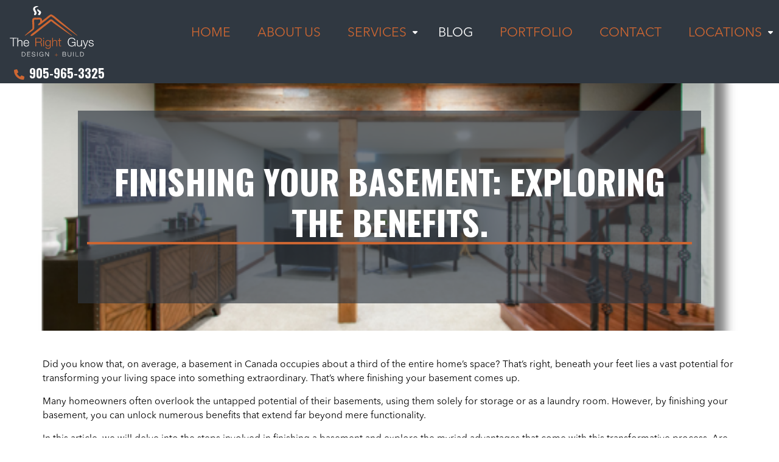

--- FILE ---
content_type: text/html; charset=UTF-8
request_url: https://therightguys.ca/finish-your-basement/
body_size: 15740
content:
<!doctype html>
<!-- paulirish.com/2008/conditional-stylesheets-vs-css-hacks-answer-neither/ -->
<!--[if lt IE 7]> <html class="no-js lt-ie9 lt-ie8 lt-ie7" lang="en-US"> <![endif]-->
<!--[if IE 7]>    <html class="no-js lt-ie9 lt-ie8" lang="en-US"> <![endif]-->
<!--[if IE 8]>    <html class="no-js lt-ie9" lang="en-US"> <![endif]-->
<!-- Consider adding a manifest.appcache: h5bp.com/d/Offline -->
<!--[if gt IE 8]><!--> <html class="no-js" lang="en-US"> <!--<![endif]-->
<head>
	<!-- Google tag (gtag.js) -->
<script async src="https://www.googletagmanager.com/gtag/js?id=G-ZYLW7QB2LJ"></script>
<script>
  window.dataLayer = window.dataLayer || [];
  function gtag(){dataLayer.push(arguments);}
  gtag('js', new Date());

  gtag('config', 'G-ZYLW7QB2LJ');
</script>
	<!-- Google Tag Manager -->
<script>(function(w,d,s,l,i){w[l]=w[l]||[];w[l].push({'gtm.start':
new Date().getTime(),event:'gtm.js'});var f=d.getElementsByTagName(s)[0],
j=d.createElement(s),dl=l!='dataLayer'?'&l='+l:'';j.async=true;j.src=
'https://www.googletagmanager.com/gtm.js?id='+i+dl;f.parentNode.insertBefore(j,f);
})(window,document,'script','dataLayer','GTM-TNQJHTG');</script>
<!-- End Google Tag Manager -->
	<meta name="theme-color" content="#303841" />
	<meta charset="UTF-8" />
	<meta http-equiv="X-UA-Compatible" content="IE=edge,chrome=1">
	<meta http-equiv="cleartype" content="on">
	<link rel="dns-prefetch" href="//fonts.googleapis.com">
	<link rel="preconnect" href="//fonts.googleapis.com" crossorigin>
	<link rel="dns-prefetch" href="//ajax.googleapis.com">
	<link rel="preconnect" href="//ajax.googleapis.com" crossorigin>
	<link rel="dns-prefetch" href="//fonts.gstatic.com">
	<link rel="preconnect" href="//fonts.gstatic.com" crossorigin>
	<link rel="dns-prefetch" href="//www.google-analytics.com">
	<meta name="HandheldFriendly" content="True">
	<meta name="MobileOptimized" content="320">
	<meta name="viewport" content="width=device-width, initial-scale=1, minimum-scale=1.0, maximum-scale=1.0, user-scalable=no">
	<link rel="shortcut icon" href="https://therightguys.ca/wp-content/themes/sd-child/images/favicon.png" type="image/png" />
	<link rel="profile" href="http://gmpg.org/xfn/11" />
	<meta name="google-site-verification" content="BcVF9uAOsgpi4pqNG1XH5qTB9QGhZX3kTrMOADLL_wI" />
		<style>
		.kt-blocks-carousel .slick-initialized .slick-slide {max-width: unset!important;}
		.grecaptcha-badge {display:none !important;}
	</style>
			<link rel="preload" as="style" href="https://therightguys.ca/wp-content/themes/sd-child/css/csscritical-home.css" type="text/css" media="screen" onload = "this.onload = null; this.rel = 'stylesheet'; "/>
		<meta name='robots' content='index, follow, max-image-preview:large, max-snippet:-1, max-video-preview:-1' />

	<!-- This site is optimized with the Yoast SEO plugin v26.7 - https://yoast.com/wordpress/plugins/seo/ -->
	<title>Benefits of Finishing Your Basement - The Right Guys</title>
	<meta name="description" content="Discover the transformative advantages of finishing your basement with our insightful guide Explore expert tips and insights to turn your ..." />
	<link rel="canonical" href="https://therightguys.ca/finish-your-basement/" />
	<meta property="og:locale" content="en_US" />
	<meta property="og:type" content="article" />
	<meta property="og:title" content="Benefits of Finishing Your Basement - The Right Guys" />
	<meta property="og:description" content="Discover the transformative advantages of finishing your basement with our insightful guide Explore expert tips and insights to turn your ..." />
	<meta property="og:url" content="https://therightguys.ca/finish-your-basement/" />
	<meta property="og:site_name" content="The Right Guys" />
	<meta property="article:published_time" content="2024-02-02T05:14:58+00:00" />
	<meta property="article:modified_time" content="2024-02-02T05:16:00+00:00" />
	<meta property="og:image" content="https://therightguys.ca/wp-content/uploads/2024/02/2.png" />
	<meta property="og:image:width" content="540" />
	<meta property="og:image:height" content="340" />
	<meta property="og:image:type" content="image/png" />
	<meta name="author" content="sayed" />
	<meta name="twitter:card" content="summary_large_image" />
	<meta name="twitter:label1" content="Written by" />
	<meta name="twitter:data1" content="sayed" />
	<meta name="twitter:label2" content="Est. reading time" />
	<meta name="twitter:data2" content="4 minutes" />
	<!-- / Yoast SEO plugin. -->


<link rel="alternate" title="oEmbed (JSON)" type="application/json+oembed" href="https://therightguys.ca/wp-json/oembed/1.0/embed?url=https%3A%2F%2Ftherightguys.ca%2Ffinish-your-basement%2F" />
<link rel="alternate" title="oEmbed (XML)" type="text/xml+oembed" href="https://therightguys.ca/wp-json/oembed/1.0/embed?url=https%3A%2F%2Ftherightguys.ca%2Ffinish-your-basement%2F&#038;format=xml" />
<style id='wp-img-auto-sizes-contain-inline-css' type='text/css'>
img:is([sizes=auto i],[sizes^="auto," i]){contain-intrinsic-size:3000px 1500px}
/*# sourceURL=wp-img-auto-sizes-contain-inline-css */
</style>
<style id='wp-block-library-inline-css' type='text/css'>
:root{--wp-block-synced-color:#7a00df;--wp-block-synced-color--rgb:122,0,223;--wp-bound-block-color:var(--wp-block-synced-color);--wp-editor-canvas-background:#ddd;--wp-admin-theme-color:#007cba;--wp-admin-theme-color--rgb:0,124,186;--wp-admin-theme-color-darker-10:#006ba1;--wp-admin-theme-color-darker-10--rgb:0,107,160.5;--wp-admin-theme-color-darker-20:#005a87;--wp-admin-theme-color-darker-20--rgb:0,90,135;--wp-admin-border-width-focus:2px}@media (min-resolution:192dpi){:root{--wp-admin-border-width-focus:1.5px}}.wp-element-button{cursor:pointer}:root .has-very-light-gray-background-color{background-color:#eee}:root .has-very-dark-gray-background-color{background-color:#313131}:root .has-very-light-gray-color{color:#eee}:root .has-very-dark-gray-color{color:#313131}:root .has-vivid-green-cyan-to-vivid-cyan-blue-gradient-background{background:linear-gradient(135deg,#00d084,#0693e3)}:root .has-purple-crush-gradient-background{background:linear-gradient(135deg,#34e2e4,#4721fb 50%,#ab1dfe)}:root .has-hazy-dawn-gradient-background{background:linear-gradient(135deg,#faaca8,#dad0ec)}:root .has-subdued-olive-gradient-background{background:linear-gradient(135deg,#fafae1,#67a671)}:root .has-atomic-cream-gradient-background{background:linear-gradient(135deg,#fdd79a,#004a59)}:root .has-nightshade-gradient-background{background:linear-gradient(135deg,#330968,#31cdcf)}:root .has-midnight-gradient-background{background:linear-gradient(135deg,#020381,#2874fc)}:root{--wp--preset--font-size--normal:16px;--wp--preset--font-size--huge:42px}.has-regular-font-size{font-size:1em}.has-larger-font-size{font-size:2.625em}.has-normal-font-size{font-size:var(--wp--preset--font-size--normal)}.has-huge-font-size{font-size:var(--wp--preset--font-size--huge)}.has-text-align-center{text-align:center}.has-text-align-left{text-align:left}.has-text-align-right{text-align:right}.has-fit-text{white-space:nowrap!important}#end-resizable-editor-section{display:none}.aligncenter{clear:both}.items-justified-left{justify-content:flex-start}.items-justified-center{justify-content:center}.items-justified-right{justify-content:flex-end}.items-justified-space-between{justify-content:space-between}.screen-reader-text{border:0;clip-path:inset(50%);height:1px;margin:-1px;overflow:hidden;padding:0;position:absolute;width:1px;word-wrap:normal!important}.screen-reader-text:focus{background-color:#ddd;clip-path:none;color:#444;display:block;font-size:1em;height:auto;left:5px;line-height:normal;padding:15px 23px 14px;text-decoration:none;top:5px;width:auto;z-index:100000}html :where(.has-border-color){border-style:solid}html :where([style*=border-top-color]){border-top-style:solid}html :where([style*=border-right-color]){border-right-style:solid}html :where([style*=border-bottom-color]){border-bottom-style:solid}html :where([style*=border-left-color]){border-left-style:solid}html :where([style*=border-width]){border-style:solid}html :where([style*=border-top-width]){border-top-style:solid}html :where([style*=border-right-width]){border-right-style:solid}html :where([style*=border-bottom-width]){border-bottom-style:solid}html :where([style*=border-left-width]){border-left-style:solid}html :where(img[class*=wp-image-]){height:auto;max-width:100%}:where(figure){margin:0 0 1em}html :where(.is-position-sticky){--wp-admin--admin-bar--position-offset:var(--wp-admin--admin-bar--height,0px)}@media screen and (max-width:600px){html :where(.is-position-sticky){--wp-admin--admin-bar--position-offset:0px}}

/*# sourceURL=wp-block-library-inline-css */
</style><style id='wp-block-heading-inline-css' type='text/css'>
h1:where(.wp-block-heading).has-background,h2:where(.wp-block-heading).has-background,h3:where(.wp-block-heading).has-background,h4:where(.wp-block-heading).has-background,h5:where(.wp-block-heading).has-background,h6:where(.wp-block-heading).has-background{padding:1.25em 2.375em}h1.has-text-align-left[style*=writing-mode]:where([style*=vertical-lr]),h1.has-text-align-right[style*=writing-mode]:where([style*=vertical-rl]),h2.has-text-align-left[style*=writing-mode]:where([style*=vertical-lr]),h2.has-text-align-right[style*=writing-mode]:where([style*=vertical-rl]),h3.has-text-align-left[style*=writing-mode]:where([style*=vertical-lr]),h3.has-text-align-right[style*=writing-mode]:where([style*=vertical-rl]),h4.has-text-align-left[style*=writing-mode]:where([style*=vertical-lr]),h4.has-text-align-right[style*=writing-mode]:where([style*=vertical-rl]),h5.has-text-align-left[style*=writing-mode]:where([style*=vertical-lr]),h5.has-text-align-right[style*=writing-mode]:where([style*=vertical-rl]),h6.has-text-align-left[style*=writing-mode]:where([style*=vertical-lr]),h6.has-text-align-right[style*=writing-mode]:where([style*=vertical-rl]){rotate:180deg}
/*# sourceURL=https://therightguys.ca/wp-includes/blocks/heading/style.min.css */
</style>
<style id='wp-block-paragraph-inline-css' type='text/css'>
.is-small-text{font-size:.875em}.is-regular-text{font-size:1em}.is-large-text{font-size:2.25em}.is-larger-text{font-size:3em}.has-drop-cap:not(:focus):first-letter{float:left;font-size:8.4em;font-style:normal;font-weight:100;line-height:.68;margin:.05em .1em 0 0;text-transform:uppercase}body.rtl .has-drop-cap:not(:focus):first-letter{float:none;margin-left:.1em}p.has-drop-cap.has-background{overflow:hidden}:root :where(p.has-background){padding:1.25em 2.375em}:where(p.has-text-color:not(.has-link-color)) a{color:inherit}p.has-text-align-left[style*="writing-mode:vertical-lr"],p.has-text-align-right[style*="writing-mode:vertical-rl"]{rotate:180deg}
/*# sourceURL=https://therightguys.ca/wp-includes/blocks/paragraph/style.min.css */
</style>
<style id='global-styles-inline-css' type='text/css'>
:root{--wp--preset--aspect-ratio--square: 1;--wp--preset--aspect-ratio--4-3: 4/3;--wp--preset--aspect-ratio--3-4: 3/4;--wp--preset--aspect-ratio--3-2: 3/2;--wp--preset--aspect-ratio--2-3: 2/3;--wp--preset--aspect-ratio--16-9: 16/9;--wp--preset--aspect-ratio--9-16: 9/16;--wp--preset--color--black: #000000;--wp--preset--color--cyan-bluish-gray: #abb8c3;--wp--preset--color--white: #ffffff;--wp--preset--color--pale-pink: #f78da7;--wp--preset--color--vivid-red: #cf2e2e;--wp--preset--color--luminous-vivid-orange: #ff6900;--wp--preset--color--luminous-vivid-amber: #fcb900;--wp--preset--color--light-green-cyan: #7bdcb5;--wp--preset--color--vivid-green-cyan: #00d084;--wp--preset--color--pale-cyan-blue: #8ed1fc;--wp--preset--color--vivid-cyan-blue: #0693e3;--wp--preset--color--vivid-purple: #9b51e0;--wp--preset--color--site-color-accent: #cd6632;--wp--preset--color--site-color-text: #a1a1a1;--wp--preset--color--site-color-text-light: #ffffff;--wp--preset--color--site-color-main-bg: #000000;--wp--preset--color--site-color-light-bg: #efefef;--wp--preset--color--site-color-medium-bg: #303841;--wp--preset--gradient--vivid-cyan-blue-to-vivid-purple: linear-gradient(135deg,rgb(6,147,227) 0%,rgb(155,81,224) 100%);--wp--preset--gradient--light-green-cyan-to-vivid-green-cyan: linear-gradient(135deg,rgb(122,220,180) 0%,rgb(0,208,130) 100%);--wp--preset--gradient--luminous-vivid-amber-to-luminous-vivid-orange: linear-gradient(135deg,rgb(252,185,0) 0%,rgb(255,105,0) 100%);--wp--preset--gradient--luminous-vivid-orange-to-vivid-red: linear-gradient(135deg,rgb(255,105,0) 0%,rgb(207,46,46) 100%);--wp--preset--gradient--very-light-gray-to-cyan-bluish-gray: linear-gradient(135deg,rgb(238,238,238) 0%,rgb(169,184,195) 100%);--wp--preset--gradient--cool-to-warm-spectrum: linear-gradient(135deg,rgb(74,234,220) 0%,rgb(151,120,209) 20%,rgb(207,42,186) 40%,rgb(238,44,130) 60%,rgb(251,105,98) 80%,rgb(254,248,76) 100%);--wp--preset--gradient--blush-light-purple: linear-gradient(135deg,rgb(255,206,236) 0%,rgb(152,150,240) 100%);--wp--preset--gradient--blush-bordeaux: linear-gradient(135deg,rgb(254,205,165) 0%,rgb(254,45,45) 50%,rgb(107,0,62) 100%);--wp--preset--gradient--luminous-dusk: linear-gradient(135deg,rgb(255,203,112) 0%,rgb(199,81,192) 50%,rgb(65,88,208) 100%);--wp--preset--gradient--pale-ocean: linear-gradient(135deg,rgb(255,245,203) 0%,rgb(182,227,212) 50%,rgb(51,167,181) 100%);--wp--preset--gradient--electric-grass: linear-gradient(135deg,rgb(202,248,128) 0%,rgb(113,206,126) 100%);--wp--preset--gradient--midnight: linear-gradient(135deg,rgb(2,3,129) 0%,rgb(40,116,252) 100%);--wp--preset--font-size--small: 13px;--wp--preset--font-size--medium: 20px;--wp--preset--font-size--large: 36px;--wp--preset--font-size--x-large: 42px;--wp--preset--spacing--20: 0.44rem;--wp--preset--spacing--30: 0.67rem;--wp--preset--spacing--40: 1rem;--wp--preset--spacing--50: 1.5rem;--wp--preset--spacing--60: 2.25rem;--wp--preset--spacing--70: 3.38rem;--wp--preset--spacing--80: 5.06rem;--wp--preset--shadow--natural: 6px 6px 9px rgba(0, 0, 0, 0.2);--wp--preset--shadow--deep: 12px 12px 50px rgba(0, 0, 0, 0.4);--wp--preset--shadow--sharp: 6px 6px 0px rgba(0, 0, 0, 0.2);--wp--preset--shadow--outlined: 6px 6px 0px -3px rgb(255, 255, 255), 6px 6px rgb(0, 0, 0);--wp--preset--shadow--crisp: 6px 6px 0px rgb(0, 0, 0);}:where(.is-layout-flex){gap: 0.5em;}:where(.is-layout-grid){gap: 0.5em;}body .is-layout-flex{display: flex;}.is-layout-flex{flex-wrap: wrap;align-items: center;}.is-layout-flex > :is(*, div){margin: 0;}body .is-layout-grid{display: grid;}.is-layout-grid > :is(*, div){margin: 0;}:where(.wp-block-columns.is-layout-flex){gap: 2em;}:where(.wp-block-columns.is-layout-grid){gap: 2em;}:where(.wp-block-post-template.is-layout-flex){gap: 1.25em;}:where(.wp-block-post-template.is-layout-grid){gap: 1.25em;}.has-black-color{color: var(--wp--preset--color--black) !important;}.has-cyan-bluish-gray-color{color: var(--wp--preset--color--cyan-bluish-gray) !important;}.has-white-color{color: var(--wp--preset--color--white) !important;}.has-pale-pink-color{color: var(--wp--preset--color--pale-pink) !important;}.has-vivid-red-color{color: var(--wp--preset--color--vivid-red) !important;}.has-luminous-vivid-orange-color{color: var(--wp--preset--color--luminous-vivid-orange) !important;}.has-luminous-vivid-amber-color{color: var(--wp--preset--color--luminous-vivid-amber) !important;}.has-light-green-cyan-color{color: var(--wp--preset--color--light-green-cyan) !important;}.has-vivid-green-cyan-color{color: var(--wp--preset--color--vivid-green-cyan) !important;}.has-pale-cyan-blue-color{color: var(--wp--preset--color--pale-cyan-blue) !important;}.has-vivid-cyan-blue-color{color: var(--wp--preset--color--vivid-cyan-blue) !important;}.has-vivid-purple-color{color: var(--wp--preset--color--vivid-purple) !important;}.has-black-background-color{background-color: var(--wp--preset--color--black) !important;}.has-cyan-bluish-gray-background-color{background-color: var(--wp--preset--color--cyan-bluish-gray) !important;}.has-white-background-color{background-color: var(--wp--preset--color--white) !important;}.has-pale-pink-background-color{background-color: var(--wp--preset--color--pale-pink) !important;}.has-vivid-red-background-color{background-color: var(--wp--preset--color--vivid-red) !important;}.has-luminous-vivid-orange-background-color{background-color: var(--wp--preset--color--luminous-vivid-orange) !important;}.has-luminous-vivid-amber-background-color{background-color: var(--wp--preset--color--luminous-vivid-amber) !important;}.has-light-green-cyan-background-color{background-color: var(--wp--preset--color--light-green-cyan) !important;}.has-vivid-green-cyan-background-color{background-color: var(--wp--preset--color--vivid-green-cyan) !important;}.has-pale-cyan-blue-background-color{background-color: var(--wp--preset--color--pale-cyan-blue) !important;}.has-vivid-cyan-blue-background-color{background-color: var(--wp--preset--color--vivid-cyan-blue) !important;}.has-vivid-purple-background-color{background-color: var(--wp--preset--color--vivid-purple) !important;}.has-black-border-color{border-color: var(--wp--preset--color--black) !important;}.has-cyan-bluish-gray-border-color{border-color: var(--wp--preset--color--cyan-bluish-gray) !important;}.has-white-border-color{border-color: var(--wp--preset--color--white) !important;}.has-pale-pink-border-color{border-color: var(--wp--preset--color--pale-pink) !important;}.has-vivid-red-border-color{border-color: var(--wp--preset--color--vivid-red) !important;}.has-luminous-vivid-orange-border-color{border-color: var(--wp--preset--color--luminous-vivid-orange) !important;}.has-luminous-vivid-amber-border-color{border-color: var(--wp--preset--color--luminous-vivid-amber) !important;}.has-light-green-cyan-border-color{border-color: var(--wp--preset--color--light-green-cyan) !important;}.has-vivid-green-cyan-border-color{border-color: var(--wp--preset--color--vivid-green-cyan) !important;}.has-pale-cyan-blue-border-color{border-color: var(--wp--preset--color--pale-cyan-blue) !important;}.has-vivid-cyan-blue-border-color{border-color: var(--wp--preset--color--vivid-cyan-blue) !important;}.has-vivid-purple-border-color{border-color: var(--wp--preset--color--vivid-purple) !important;}.has-vivid-cyan-blue-to-vivid-purple-gradient-background{background: var(--wp--preset--gradient--vivid-cyan-blue-to-vivid-purple) !important;}.has-light-green-cyan-to-vivid-green-cyan-gradient-background{background: var(--wp--preset--gradient--light-green-cyan-to-vivid-green-cyan) !important;}.has-luminous-vivid-amber-to-luminous-vivid-orange-gradient-background{background: var(--wp--preset--gradient--luminous-vivid-amber-to-luminous-vivid-orange) !important;}.has-luminous-vivid-orange-to-vivid-red-gradient-background{background: var(--wp--preset--gradient--luminous-vivid-orange-to-vivid-red) !important;}.has-very-light-gray-to-cyan-bluish-gray-gradient-background{background: var(--wp--preset--gradient--very-light-gray-to-cyan-bluish-gray) !important;}.has-cool-to-warm-spectrum-gradient-background{background: var(--wp--preset--gradient--cool-to-warm-spectrum) !important;}.has-blush-light-purple-gradient-background{background: var(--wp--preset--gradient--blush-light-purple) !important;}.has-blush-bordeaux-gradient-background{background: var(--wp--preset--gradient--blush-bordeaux) !important;}.has-luminous-dusk-gradient-background{background: var(--wp--preset--gradient--luminous-dusk) !important;}.has-pale-ocean-gradient-background{background: var(--wp--preset--gradient--pale-ocean) !important;}.has-electric-grass-gradient-background{background: var(--wp--preset--gradient--electric-grass) !important;}.has-midnight-gradient-background{background: var(--wp--preset--gradient--midnight) !important;}.has-small-font-size{font-size: var(--wp--preset--font-size--small) !important;}.has-medium-font-size{font-size: var(--wp--preset--font-size--medium) !important;}.has-large-font-size{font-size: var(--wp--preset--font-size--large) !important;}.has-x-large-font-size{font-size: var(--wp--preset--font-size--x-large) !important;}
/*# sourceURL=global-styles-inline-css */
</style>

<style id='classic-theme-styles-inline-css' type='text/css'>
/*! This file is auto-generated */
.wp-block-button__link{color:#fff;background-color:#32373c;border-radius:9999px;box-shadow:none;text-decoration:none;padding:calc(.667em + 2px) calc(1.333em + 2px);font-size:1.125em}.wp-block-file__button{background:#32373c;color:#fff;text-decoration:none}
/*# sourceURL=/wp-includes/css/classic-themes.min.css */
</style>
<link rel='stylesheet' id='grw-public-main-css-css' href='https://therightguys.ca/wp-content/plugins/widget-google-reviews/assets/css/public-main.css' type='text/css' media='all' />
<link rel='stylesheet' id='kadence-blocks-image-css' href='https://therightguys.ca/wp-content/plugins/kadence-blocks/dist/blocks/image.style.build.css' type='text/css' media='all' />
<style id='kb-image_802f2f-87-inline-css' type='text/css'>
.kb-image_802f2f-87.kb-image-is-ratio-size, .kb-image_802f2f-87 .kb-image-is-ratio-size{max-width:405px;width:100%;}.kb-image_802f2f-87{max-width:405px;}.image-is-svg.kb-image_802f2f-87 img{width:100%;}
/*# sourceURL=kb-image_802f2f-87-inline-css */
</style>
<link rel='stylesheet' id='kadence-blocks-rowlayout-css' href='https://therightguys.ca/wp-content/plugins/kadence-blocks/dist/blocks/row.style.build.css' type='text/css' media='all' />
<link rel='stylesheet' id='kadence-blocks-column-css' href='https://therightguys.ca/wp-content/plugins/kadence-blocks/dist/blocks/column.style.build.css' type='text/css' media='all' />
<link rel='stylesheet' id='bafg_twentytwenty-css' href='https://therightguys.ca/wp-content/plugins/beaf-before-and-after-gallery/assets/css/twentytwenty.css' type='text/css' media='all' />
<link rel='stylesheet' id='bafg-style-css' href='https://therightguys.ca/wp-content/plugins/beaf-before-and-after-gallery/assets/css/bafg-style.css' type='text/css' media='all' />
<script type="text/javascript" defer="defer" src="https://therightguys.ca/wp-content/plugins/widget-google-reviews/assets/js/public-main.js" id="grw-public-main-js-js"></script>
<script type="text/javascript" src="https://therightguys.ca/wp-includes/js/jquery/jquery.js" id="jquery-js"></script>
<script type="text/javascript" src="https://therightguys.ca/wp-content/plugins/beaf-before-and-after-gallery/assets/js/jquery.event.move.js" id="eventMove-js"></script>
<script type="text/javascript" src="https://therightguys.ca/wp-content/plugins/beaf-before-and-after-gallery/assets/js/jquery.twentytwenty.js" id="bafg_twentytwenty-js"></script>
        <style type="text/css">
            .hidden {display:none;}
        </style>
        <script type="text/javascript">
		var root = document.getElementsByTagName( 'html' )[0]; // '0' to assign the first (and only `HTML` tag)
		root.setAttribute( 'class', 'hidden' );
        </script>
    <style id="uagb-style-conditional-extension">@media (min-width: 1025px){body .uag-hide-desktop.uagb-google-map__wrap,body .uag-hide-desktop{display:none !important}}@media (min-width: 768px) and (max-width: 1024px){body .uag-hide-tab.uagb-google-map__wrap,body .uag-hide-tab{display:none !important}}@media (max-width: 767px){body .uag-hide-mob.uagb-google-map__wrap,body .uag-hide-mob{display:none !important}}</style><style id="uagb-style-frontend-1377">.uag-blocks-common-selector{z-index:var(--z-index-desktop) !important}@media (max-width: 976px){.uag-blocks-common-selector{z-index:var(--z-index-tablet) !important}}@media (max-width: 767px){.uag-blocks-common-selector{z-index:var(--z-index-mobile) !important}}
</style>	
<link rel='stylesheet' id='style-css' href='https://therightguys.ca/wp-content/themes/sd/style.css' type='text/css' media='1' />
<link rel='stylesheet' id='child-style-css' href='https://therightguys.ca/wp-content/themes/sd-child/style.css' type='text/css' media='all' />
<link rel='stylesheet' id='contact-form-7-css' href='https://therightguys.ca/wp-content/plugins/contact-form-7/includes/css/styles.css' type='text/css' media='all' />
<link rel='stylesheet' id='theme-post-css' href='https://therightguys.ca/wp-content/themes/sd-child/css/theme-post.css' type='text/css' media='all' />
</head>


<body class="wp-singular post-template-default single single-post postid-1377 single-format-standard wp-theme-sd wp-child-theme-sd-child inner-page term-none">
<!-- Google Tag Manager (noscript) -->
<noscript><iframe src="https://www.googletagmanager.com/ns.html?id=GTM-TNQJHTG"
height="0" width="0" style="display:none;visibility:hidden"></iframe></noscript>
<!-- End Google Tag Manager (noscript) -->
<div id="wrapper" class="hfeed site">
	<header id="headercontainer" class="site__header">
		<div class="h-h sticky">
	<div id="masthead" role="banner" class="main-header layout-styles__s01">
		<div class="main-header__nav-wrapper">
			<div class="main-header__logo">
	<a href="https://therightguys.ca/" class="main-header__logo__link" rel="home">
					<img src="https://therightguys.ca/wp-content/themes/sd-child/images/logo-the-right-guys.svg" alt="The Right Guys" width="141" height="91" />
			</a>
</div>			<div class="menu">
		<button id="mobile-menu-toggler" class="menu__toggle mt-style"><span><span></span></span></button>				
	<nav id="site-navigation" class="menu__main-navigation" role="navigation"><div class="menu-main-menu-container"><menu id="menu-main-menu" class="nav-menu"><li id="menu-item-16" class="menu-item menu-item-type-post_type menu-item-object-page menu-item-home menu-item-16"><a href="https://therightguys.ca/"><span class="menu-name">Home</span></a><span class="sub-menu-toggler"></span></a></li>
<li id="menu-item-17" class="menu-item menu-item-type-post_type menu-item-object-page menu-item-17"><a href="https://therightguys.ca/about-us/"><span class="menu-name">About Us</span></a><span class="sub-menu-toggler"></span></a></li>
<li id="menu-item-28" class="menu-item menu-item-type-custom menu-item-object-custom menu-item-has-children menu-parent-item menu-item-28"><a href="#"><span class="menu-name">Services</span></a><span class="sub-menu-toggler"></span></a>
<ul class="sub-menu">
	<li id="menu-item-19" class="menu-item menu-item-type-post_type menu-item-object-page menu-item-19"><a href="https://therightguys.ca/bathroom-renovation-toronto/"><span class="menu-name">Bathroom Renovations</span></a><span class="sub-menu-toggler"></span></a></li>
	<li id="menu-item-20" class="menu-item menu-item-type-post_type menu-item-object-page menu-item-20"><a href="https://therightguys.ca/kitchen-renovation-toronto/"><span class="menu-name">Kitchen Renovations</span></a><span class="sub-menu-toggler"></span></a></li>
	<li id="menu-item-21" class="menu-item menu-item-type-post_type menu-item-object-page menu-item-21"><a href="https://therightguys.ca/basement-renovation-toronto/"><span class="menu-name">Basement Renovations</span></a><span class="sub-menu-toggler"></span></a></li>
	<li id="menu-item-22" class="menu-item menu-item-type-post_type menu-item-object-page menu-item-22"><a href="https://therightguys.ca/condo-renovation-toronto/"><span class="menu-name">Condo Renovations</span></a><span class="sub-menu-toggler"></span></a></li>
	<li id="menu-item-23" class="menu-item menu-item-type-post_type menu-item-object-page menu-item-23"><a href="https://therightguys.ca/custom-kitchen-cabinets/"><span class="menu-name">Custom Kitchen Cabinets</span></a><span class="sub-menu-toggler"></span></a></li>
	<li id="menu-item-24" class="menu-item menu-item-type-post_type menu-item-object-page menu-item-24"><a href="https://therightguys.ca/home-additions/"><span class="menu-name">Home Additions</span></a><span class="sub-menu-toggler"></span></a></li>
	<li id="menu-item-25" class="menu-item menu-item-type-post_type menu-item-object-page menu-item-25"><a href="https://therightguys.ca/design-build/"><span class="menu-name">Design + Build</span></a><span class="sub-menu-toggler"></span></a></li>
	<li id="menu-item-26" class="menu-item menu-item-type-post_type menu-item-object-page menu-item-26"><a href="https://therightguys.ca/garden-suites/"><span class="menu-name">Garden &#038; Laneway Suites</span></a><span class="sub-menu-toggler"></span></a></li>
</ul>
</li>
<li id="menu-item-1341" class="menu-item menu-item-type-post_type menu-item-object-page current_page_parent menu-item-1341"><a href="https://therightguys.ca/blog/"><span class="menu-name">Blog</span></a><span class="sub-menu-toggler"></span></a></li>
<li id="menu-item-27" class="menu-item menu-item-type-taxonomy menu-item-object-category menu-item-27"><a href="https://therightguys.ca/portfolio/"><span class="menu-name">Portfolio</span></a><span class="sub-menu-toggler"></span></a></li>
<li id="menu-item-18" class="menu-item menu-item-type-post_type menu-item-object-page menu-item-18"><a href="https://therightguys.ca/contact/"><span class="menu-name">Contact</span></a><span class="sub-menu-toggler"></span></a></li>
<li id="menu-item-2002" class="menu-item menu-item-type-custom menu-item-object-custom menu-item-has-children menu-parent-item menu-item-2002"><a href="#"><span class="menu-name">Locations</span></a><span class="sub-menu-toggler"></span></a>
<ul class="sub-menu">
	<li id="menu-item-2003" class="menu-item menu-item-type-custom menu-item-object-custom menu-item-home menu-item-2003"><a href="https://therightguys.ca/"><span class="menu-name">Toronto</span></a><span class="sub-menu-toggler"></span></a></li>
	<li id="menu-item-2004" class="menu-item menu-item-type-custom menu-item-object-custom menu-item-2004"><a href="https://therightguys.ca/locations?loc=10"><span class="menu-name">Vaughan</span></a><span class="sub-menu-toggler"></span></a></li>
	<li id="menu-item-2005" class="menu-item menu-item-type-custom menu-item-object-custom menu-item-2005"><a href="https://therightguys.ca/locations?loc=12"><span class="menu-name">Richmond Hill</span></a><span class="sub-menu-toggler"></span></a></li>
	<li id="menu-item-2006" class="menu-item menu-item-type-custom menu-item-object-custom menu-item-2006"><a href="https://therightguys.ca/locations?loc=11"><span class="menu-name">Markham</span></a><span class="sub-menu-toggler"></span></a></li>
	<li id="menu-item-2007" class="menu-item menu-item-type-custom menu-item-object-custom menu-item-2007"><a href="https://therightguys.ca/locations?loc=13"><span class="menu-name">Mississauga</span></a><span class="sub-menu-toggler"></span></a></li>
	<li id="menu-item-2008" class="menu-item menu-item-type-custom menu-item-object-custom menu-item-2008"><a href="https://therightguys.ca/locations?loc=15"><span class="menu-name">Oakville</span></a><span class="sub-menu-toggler"></span></a></li>
	<li id="menu-item-2009" class="menu-item menu-item-type-custom menu-item-object-custom menu-item-2009"><a href="https://therightguys.ca/locations?loc=16"><span class="menu-name">Brampton</span></a><span class="sub-menu-toggler"></span></a></li>
	<li id="menu-item-2010" class="menu-item menu-item-type-custom menu-item-object-custom menu-item-2010"><a href="https://therightguys.ca/locations?loc=17"><span class="menu-name">Aurora</span></a><span class="sub-menu-toggler"></span></a></li>
	<li id="menu-item-2011" class="menu-item menu-item-type-custom menu-item-object-custom menu-item-2011"><a href="https://therightguys.ca/locations?loc=18"><span class="menu-name">Newmarket</span></a><span class="sub-menu-toggler"></span></a></li>
	<li id="menu-item-2012" class="menu-item menu-item-type-custom menu-item-object-custom menu-item-2012"><a href="https://therightguys.ca/locations?loc=19"><span class="menu-name">North York</span></a><span class="sub-menu-toggler"></span></a></li>
	<li id="menu-item-2013" class="menu-item menu-item-type-custom menu-item-object-custom menu-item-2013"><a href="https://therightguys.ca/locations?loc=20"><span class="menu-name">Scarborough</span></a><span class="sub-menu-toggler"></span></a></li>
	<li id="menu-item-2014" class="menu-item menu-item-type-custom menu-item-object-custom menu-item-2014"><a href="https://therightguys.ca/locations?loc=21"><span class="menu-name">Thornhill</span></a><span class="sub-menu-toggler"></span></a></li>
	<li id="menu-item-2015" class="menu-item menu-item-type-custom menu-item-object-custom menu-item-2015"><a href="https://therightguys.ca/locations?loc=22"><span class="menu-name">Pickering</span></a><span class="sub-menu-toggler"></span></a></li>
	<li id="menu-item-2016" class="menu-item menu-item-type-custom menu-item-object-custom menu-item-2016"><a href="https://therightguys.ca/locations?loc=23"><span class="menu-name">Whitby</span></a><span class="sub-menu-toggler"></span></a></li>
	<li id="menu-item-2017" class="menu-item menu-item-type-custom menu-item-object-custom menu-item-2017"><a href="https://therightguys.ca/locations?loc=24"><span class="menu-name">Ajax</span></a><span class="sub-menu-toggler"></span></a></li>
	<li id="menu-item-2018" class="menu-item menu-item-type-custom menu-item-object-custom menu-item-2018"><a href="https://therightguys.ca/locations?loc=25"><span class="menu-name">Innisfil</span></a><span class="sub-menu-toggler"></span></a></li>
	<li id="menu-item-2019" class="menu-item menu-item-type-custom menu-item-object-custom menu-item-2019"><a href="https://therightguys.ca/locations?loc=26"><span class="menu-name">Etobicoke</span></a><span class="sub-menu-toggler"></span></a></li>
	<li id="menu-item-2020" class="menu-item menu-item-type-custom menu-item-object-custom menu-item-2020"><a href="https://therightguys.ca/locations?loc=27"><span class="menu-name">Woodbridge</span></a><span class="sub-menu-toggler"></span></a></li>
	<li id="menu-item-2021" class="menu-item menu-item-type-custom menu-item-object-custom menu-item-2021"><a href="https://therightguys.ca/locations?loc=28"><span class="menu-name">Oshawa</span></a><span class="sub-menu-toggler"></span></a></li>
</ul>
</li>
</menu></div>	</nav>
	<div class="menu-close-toggler"></div>
</div>			<div class="main-header__contact">
		<span class="site_contact_phone"><a href="tel:905-965-3325"><span><i class="fa fa-phone"></i>905-965-3325</span></a></span></div>		</div>
	</div>
</div>	</header>

	<main id="maincontentcontainer" class="site__content">
						
		<div id="page-top-image" class="image" style="background-image:url('https://therightguys.ca/wp-content/uploads/2024/02/2.png');" data-stellar-background-ratio="0.5">
			<div class="opacity-lvl">

				<div class="container">
					<div class="row">
						<div class="col-md-12 align-self-center">
						
							<h1 class="singular-title sectional-title inview">Finishing Your Basement: Exploring the Benefits.</h1>
							
															<div class="breadcrumbs-wrapper">
																	</div>
													
						</div>
					</div>
				</div>
			
			
			</div>
		</div>
	<section id="primary" class="site-content-inner post-section" role="main">
		<div class="container">
			<div class="row">

				<div class="col-lg-12">
					
	<article id="post-1377" class="post-1377 post type-post status-publish format-standard has-post-thumbnail hentry category-blog blog category category-id-9">

		<header class="entry-header post-header">
						
					</header> 
				<div class="entry-summary post-summary">
			
						
					</div>
				
		<main class="entry-content post-content">
			
<p>Did you know that, on average, a basement in Canada occupies about a third of the entire home&#8217;s space? That&#8217;s right, beneath your feet lies a vast potential for transforming your living space into something extraordinary. That&#8217;s where finishing your basement comes up.</p>



<p>Many homeowners often overlook the untapped potential of their basements, using them solely for storage or as a laundry room. However, by finishing your basement, you can unlock numerous benefits that extend far beyond mere functionality. </p>



<p>In this article, we will delve into the steps involved in finishing a basement and explore the myriad advantages that come with this transformative process. Are you ready to discover the hidden potential beneath your home?</p>



<h2 class="wp-block-heading">Steps in Finishing Your Basement</h2>



<figure class="wp-block-kadence-image kb-image_802f2f-87 size-large"><img fetchpriority="high" decoding="async" width="1024" height="683" src="https://therightguys.ca/wp-content/uploads/2022/12/iStock-1166155393-1024x683.jpg" alt="" class="kb-img wp-image-808" srcset="https://therightguys.ca/wp-content/uploads/2022/12/iStock-1166155393-1024x683.jpg 1024w, https://therightguys.ca/wp-content/uploads/2022/12/iStock-1166155393-300x200.jpg 300w, https://therightguys.ca/wp-content/uploads/2022/12/iStock-1166155393-768x512.jpg 768w, https://therightguys.ca/wp-content/uploads/2022/12/iStock-1166155393.jpg 1080w" sizes="(max-width: 1024px) 100vw, 1024px" /></figure>



<p><strong>Assessment and Planning</strong></p>



<p>Before embarking on the journey of finishing your basement, it&#8217;s crucial to assess its current condition. Identify any moisture issues or structural concerns that need attention. Once you&#8217;ve conducted a thorough assessment, create a well-thought-out plan that outlines your goals and the specific functions you want your basement to serve.</p>



<p><strong>Waterproofing</strong></p>



<p>Basements are notorious for moisture-related problems. To create a comfortable and long-lasting space, waterproofing is a key step. This may involve sealing cracks, installing a sump pump, or adding a moisture barrier to prevent water damage.</p>



<p><strong>Framing</strong></p>



<p>With a solid plan and waterproofing in place, framing comes next. This step involves constructing the skeleton of your basement by installing walls and dividing the space into rooms. Proper framing is essential for creating a sturdy structure and defining different areas within the basement.</p>



<h3 class="wp-block-heading"><strong>Insulation</strong></h3>



<p>To ensure a comfortable and energy-efficient living space, insulation is crucial. Proper insulation helps regulate temperature, reduces energy costs, and creates a cozy environment. Install insulation in walls and ceilings to keep your basement warm in the winter and cool in the summer.</p>



<p><strong>Electrical and Plumbing Work</strong></p>



<p>If your basement is going to include additional rooms, a bathroom, or a kitchenette, you&#8217;ll need to address electrical and plumbing needs. Hire a professional to handle wiring, outlets, and plumbing connections to ensure safety and compliance with building codes.</p>



<p><strong>Drywall Installation</strong></p>



<p>Covering the framed walls with drywall is the next step in finishing your basement. This not only provides a polished appearance but also adds a layer of fire resistance. Consider textured finishes or paint to add a personal touch to the walls.</p>



<p><strong>Flooring</strong></p>



<p>Choose flooring that suits your preferences and the function of the space. Options range from carpets and hardwood to laminate or vinyl. Ensure the flooring is suitable for the basement environment and provides both comfort and durability.</p>



<p><strong>Finishing Touches</strong></p>



<p>The final step involves adding the finishing touches that turn your basement into a welcoming living space. This includes installing doors, trim, and any additional decorative elements that reflect your style and preferences.</p>



<h2 class="wp-block-heading has-text-align-center">08 Benefits of Finishing Your Basement</h2>



<div class="wp-block-kadence-rowlayout alignnone"><div id="kt-layout-id_b4ea25-49" class="kt-row-layout-inner kt-layout-id_b4ea25-49"><div class="kt-row-column-wrap kt-has-2-columns kt-gutter-default kt-v-gutter-default kt-row-valign-top kt-row-layout-equal kt-tab-layout-inherit kt-m-colapse-left-to-right kt-mobile-layout-row">
<div class="wp-block-kadence-column inner-column-1 kadence-column_0918f0-e3"><div class="kt-inside-inner-col">
<p><strong>Increased Living Space:</strong> Finishing your basement effectively increases the usable square footage of your home, providing additional rooms for various purposes such as a home office, gym, or entertainment area.</p>



<p><strong>Home Value Boost:</strong> A finished basement adds considerable value to your home. When it comes time to sell, a well-designed and functional basement can be a significant selling point, attracting potential buyers.</p>



<p><strong>Cost-Effective Expansion:</strong> Compared to building an addition, finishing a basement is a cost-effective way to expand your living space. It allows you to maximize the existing footprint of your home without the hefty price tag associated with construction.</p>



<p><strong>Customization:</strong> Finishing your basement provides an opportunity to customize the space according to your unique needs and preferences. Whether you desire a cozy family room, a spacious play area for kids, or a stylish guest suite, the possibilities are endless.</p>
</div></div>



<div class="wp-block-kadence-column inner-column-2 kadence-column_bef957-a7"><div class="kt-inside-inner-col">
<p><strong>Improved Energy Efficiency:</strong> Proper insulation during the finishing process contributes to improved energy efficiency in your home. A well-insulated basement helps regulate temperature, reducing the strain on your heating and cooling systems.</p>



<p><strong>Enhanced Comfort:</strong> By addressing issues such as moisture and installing insulation, a finished basement becomes a comfortable retreat. Enjoy a cozy atmosphere that&#8217;s perfect for relaxation, entertaining guests, or pursuing hobbies.</p>



<p><strong>Noise Reduction:</strong> A finished basement with proper insulation and drywall can act as a sound barrier, reducing noise transmission between different floors of your home. This is particularly beneficial in homes with active families or shared living spaces.</p>



<p><strong>Versatility and Adaptability:</strong> A finished basement is a versatile space that can adapt to your changing needs over time. As your family grows or your lifestyle evolves, your basement can transform to accommodate new purposes seamlessly.</p>
</div></div>
</div></div></div>



<h3 class="wp-block-heading">Final Thoughts</h3>



<p>Finishing your basement is not just about creating additional space; it&#8217;s about unlocking the full potential of your home. From increased property value to enhanced comfort and versatility, the benefits are numerous. If you&#8217;re ready to embark on the exciting journey of basement renovation, consider the steps outlined above to ensure a successful and transformative process. Don&#8217;t let the hidden potential beneath your feet go untapped—<a href="https://therightguys.ca/contact/">contact us today</a> to start your basement renovation journey and turn your space into a personalized haven tailored to your family&#8217;s needs. Your dream basement is just a step away!</p>
		</main>

		<footer class="entry-footer post-footer">
		
							<div class="__admin-edit-post-link">
								</div>
						
		</footer> <!-- /.entry-meta -->
	</article> <!-- /#post -->
		<nav role="navigation" id="nav-below" class="site-navigation post-navigation nav-single">
			
			<div class="nav-next"><a href="https://therightguys.ca/upgrade-your-condo-kitchen/" rel="next"><span class="meta-nav">5 Reasons to Upgrade Your Condo Kitchen. <i class="fa fa-angle-right" aria-hidden="true"></i></span></a></div><div class="nav-previous"><a href="https://therightguys.ca/lighting-in-kitchen-design/" rel="prev"><span class="meta-nav"><i class="fa fa-angle-left" aria-hidden="true"></i> What Is the Role of Lighting in Kitchen Design?</span></a></div>		</nav>
						</div>
				
							</div>
		</div>
	</section>
	

	<section class="contact-block">
		<div id="swifty-img-widget-5" class="swifty-img-widget-class amr_widget"><span style="display: none">Contact block </span>
<ul class="swifty_imgwidget_ul alcenter">
				<li><a   href="#"><img src="https://therightguys.ca/wp-content/uploads/2023/03/contact-us.jpg"  width="1080" height="720"/></a>
			<div class="sbcaption"><aside id="custom_html-8" class="widget_text widget widget_custom_html amr_widget"><h3 class="widget-title">CONTACT US</h3><div class="textwidget custom-html-widget">
<div class="wpcf7 no-js" id="wpcf7-f5-o1" lang="en-US" dir="ltr" data-wpcf7-id="5">
<div class="screen-reader-response"><p role="status" aria-live="polite" aria-atomic="true"></p> <ul></ul></div>
<form action="/finish-your-basement/#wpcf7-f5-o1" method="post" class="wpcf7-form init" aria-label="Contact form" novalidate="novalidate" data-status="init">
<fieldset class="hidden-fields-container"><input type="hidden" name="_wpcf7" value="5" /><input type="hidden" name="_wpcf7_version" value="6.1.4" /><input type="hidden" name="_wpcf7_locale" value="en_US" /><input type="hidden" name="_wpcf7_unit_tag" value="wpcf7-f5-o1" /><input type="hidden" name="_wpcf7_container_post" value="0" /><input type="hidden" name="_wpcf7_posted_data_hash" value="" /><input type="hidden" name="_wpcf7_recaptcha_response" value="" />
</fieldset>
<div class="row">
	<div class="col-md-6">
		<p><span class="wpcf7-form-control-wrap" data-name="your-name"><input size="40" maxlength="400" class="wpcf7-form-control wpcf7-text wpcf7-validates-as-required" aria-required="true" aria-invalid="false" placeholder="Name *" value="" type="text" name="your-name" /></span>
		</p>
	</div>
	<div class="col-md-6">
		<p><span class="wpcf7-form-control-wrap" data-name="your-phone"><input size="40" maxlength="400" class="wpcf7-form-control wpcf7-tel wpcf7-validates-as-required wpcf7-text wpcf7-validates-as-tel" aria-required="true" aria-invalid="false" placeholder="Phone *" value="" type="tel" name="your-phone" /></span>
		</p>
	</div>
	<div class="col-md-6">
		<p><span class="wpcf7-form-control-wrap" data-name="your-email"><input size="40" maxlength="400" class="wpcf7-form-control wpcf7-email wpcf7-validates-as-required wpcf7-text wpcf7-validates-as-email" aria-required="true" aria-invalid="false" placeholder="Email *" value="" type="email" name="your-email" /></span>
		</p>
	</div>
	<div class="col-md-6">
		<p><span class="wpcf7-form-control-wrap" data-name="your-address"><input size="40" maxlength="400" class="wpcf7-form-control wpcf7-text" aria-invalid="false" placeholder="Address" value="" type="text" name="your-address" /></span>
		</p>
	</div>
	<div class="col-md-12">
		<p><span class="wpcf7-form-control-wrap" data-name="your-service"><select class="wpcf7-form-control wpcf7-select" aria-invalid="false" name="your-service"><option value="">SERVICE NEEDED</option><option value="Bathroom Renovations">Bathroom Renovations</option><option value="Kitchen Renovations">Kitchen Renovations</option><option value="Basement Renovations">Basement Renovations</option><option value="Condo Renovations">Condo Renovations</option><option value="Custom Kitchen Cabinets">Custom Kitchen Cabinets</option><option value="Home Additions">Home Additions</option><option value="Design &amp; Build">Design &amp; Build</option><option value="Garden Suites">Garden Suites</option></select></span>
		</p>
	</div>
	<div class="col-md-12">
		<p><small>Up to 10 pictures (*.JPG) / up to 10 MB each</small><br />
<span class="wpcf7-form-control-wrap" data-name="upload-file-201"><input size="40" class="wpcf7-form-control wpcf7-drag-n-drop-file d-none" aria-invalid="false" type="file" multiple="multiple" data-name="upload-file-201" data-type="jpeg|jpg" data-limit="12097152" data-min="1" data-max="10" data-id="5" data-version="free version 1.3.7.5" accept=".jpeg, .jpg" /></span>
		</p>
	</div>
	<div class="col-md-12">
		<p><span class="wpcf7-form-control-wrap" data-name="your-message"><textarea cols="40" rows="10" maxlength="2000" class="wpcf7-form-control wpcf7-textarea" aria-invalid="false" placeholder="Tell us about your project!" name="your-message"></textarea></span>
		</p>
	</div>
	<div class="col-md-12">
		<p style="text-align:center;position:relative;"><input class="wpcf7-form-control wpcf7-submit has-spinner" type="submit" value="Submit" />
		</p>
	</div>
</div>
<div class="wpcf7-response-output" aria-hidden="true"></div>
</form>
</div>
</div></aside></div>			</li>
		
	</ul>

</div>	</section>
	


			</main> <!-- /main#maincontentcontainer -->

	<footer class="site__footer" role="contentinfo">
		<section id="footercontainer" class="footer" style="">
			<div class="footer-left">
				<div class="footer__logo">
					<a href="https://therightguys.ca/" class="footer__logo__link" rel="home">
													<img src="https://therightguys.ca/wp-content/themes/sd-child/images/logo-the-right-guys.svg" alt="The Right Guys" width="193" height="124"/>
											</a>
				</div>
				<div class="footer__contacts">
					<div class="contacts">
						<aside id="custom_html-9" class="widget_text widget widget_custom_html amr_widget"><span style="display: none">Contact</span><div class="textwidget custom-html-widget"><span class="site_contact_phone"><a href="tel:905-965-3325"><span><i class="fa fa-phone"></i>905-965-3325</span></a></span>
<span class="site_contact_email"><a href="mailto:sales@therightguys.ca"><span><i class="fa fa-envelope"></i>sales@therightguys.ca</span></a></span>
<span class="site_contact_address"><a href="https://goo.gl/maps/BSHnBobW1yBgvH2J7" target="_blank"><span><i class="fa fa-map-marker"></i>15 Allstate Pkwy 6th Floor, Markham, ON L3R 5B4, Canada</span></a></span>
<!--
<div class="social-links">
	<p>Get Social with <span>The Right Guys</span></p>
	[get_social_media]
</div>
--></div></aside>					</div>
					<div class="site-menu">
						<aside id="nav_menu-3" class="widget widget_nav_menu amr_widget"><span style="display: none">Site Nav</span><div class="menu-site-nav-container"><ul id="menu-site-nav" class="menu"><li id="menu-item-104" class="menu-item menu-item-type-post_type menu-item-object-page menu-item-home menu-item-104"><a href="https://therightguys.ca/">Home</a></li>
<li id="menu-item-105" class="menu-item menu-item-type-post_type menu-item-object-page menu-item-105"><a href="https://therightguys.ca/about-us/">About Us</a></li>
<li id="menu-item-107" class="menu-item menu-item-type-taxonomy menu-item-object-category menu-item-107"><a href="https://therightguys.ca/portfolio/">Portfolio</a></li>
<li id="menu-item-106" class="menu-item menu-item-type-post_type menu-item-object-page menu-item-106"><a href="https://therightguys.ca/contact/">Contact</a></li>
</ul></div></aside>					</div>
				</div>
			</div>
			<div class="footer-right">
				<div class="footer-menu-services">
					<aside id="nav_menu-4" class="widget widget_nav_menu amr_widget"><h3  class="widget-title"  >Services</h3><div class="menu-services-container"><ul id="menu-services" class="menu"><li id="menu-item-108" class="menu-item menu-item-type-post_type menu-item-object-page menu-item-108"><a href="https://therightguys.ca/bathroom-renovation-toronto/">Bathroom Renovations</a></li>
<li id="menu-item-109" class="menu-item menu-item-type-post_type menu-item-object-page menu-item-109"><a href="https://therightguys.ca/kitchen-renovation-toronto/">Kitchen Renovations</a></li>
<li id="menu-item-110" class="menu-item menu-item-type-post_type menu-item-object-page menu-item-110"><a href="https://therightguys.ca/basement-renovation-toronto/">Basement Renovations</a></li>
<li id="menu-item-111" class="menu-item menu-item-type-post_type menu-item-object-page menu-item-111"><a href="https://therightguys.ca/condo-renovation-toronto/">Condo Renovations</a></li>
<li id="menu-item-112" class="menu-item menu-item-type-post_type menu-item-object-page menu-item-112"><a href="https://therightguys.ca/custom-kitchen-cabinets/">Custom Kitchen Cabinets</a></li>
<li id="menu-item-113" class="menu-item menu-item-type-post_type menu-item-object-page menu-item-113"><a href="https://therightguys.ca/home-additions/">Home Additions</a></li>
<li id="menu-item-114" class="menu-item menu-item-type-post_type menu-item-object-page menu-item-114"><a href="https://therightguys.ca/design-build/">Design + Build</a></li>
<li id="menu-item-115" class="menu-item menu-item-type-post_type menu-item-object-page menu-item-115"><a href="https://therightguys.ca/garden-suites/">Garden &#038; Laneway Suites</a></li>
</ul></div></aside>				</div>
			</div>
		</section> <!-- /.footercontainer -->
		<div id="free-cons-floater">
						<span class="site_contact_phone"><a href="tel:905-965-3325"><span><i class="fa fa-phone"></i> </span></a></span>		</div>
	</footer>
	
	<div id="copy" class="site__copyrights">
		<div class="site__copyrights__wrapper">
			<p>
			<span class="site__copyrights__siteifo">
				The Right Guys &copy; 2026			</span>
			<span>
				Website by <a href="https://homeshowoff.com" target="_blank">Homeshowoff</a>
			</span>
			</p>
		</div>
	</div>

</div>
<script type="speculationrules">
{"prefetch":[{"source":"document","where":{"and":[{"href_matches":"/*"},{"not":{"href_matches":["/wp-*.php","/wp-admin/*","/wp-content/uploads/*","/wp-content/*","/wp-content/plugins/*","/wp-content/themes/sd-child/*","/wp-content/themes/sd/*","/*\\?(.+)"]}},{"not":{"selector_matches":"a[rel~=\"nofollow\"]"}},{"not":{"selector_matches":".no-prefetch, .no-prefetch a"}}]},"eagerness":"conservative"}]}
</script>
<style id="multiple-file-upload">/* Delete Status */
.dnd-icon-remove.deleting { font-size:12px; color:#000; font-weight: 500; position: relative; top:-3px; }
.dnd-icon-remove.deleting:after { display:none!important; }

.wpcf7-drag-n-drop-file.d-none {
	display:none;
	opacity:0;
	visibility:hidden;
	position:absolute;
	top:0;
}

/* Upload Status */
.dnd-upload-status {
	display:flex;
	padding:4px 0;
	align-items:center;
	position:relative;
}

/* Progress bar - Image */
.dnd-upload-status .dnd-upload-image {
	width:40px;
	height:40px;
	border:1px solid #a5a5a5;
	text-align:center;
	border-radius:100%;
	position:relative;
}
.dnd-upload-status .dnd-upload-image span.file {
    background-image: url("data:image/svg+xml,%0A%3Csvg width='18' height='23' viewBox='0 0 18 23' fill='none' xmlns='http://www.w3.org/2000/svg'%3E%3Cpath d='M12.569 0.659576H0.5V23H18V6.09053L12.569 0.659576ZM12.7872 1.93075L16.7288 5.87234H12.7872V1.93075ZM1.24468 22.2553V1.40426H12.0426V6.61702H17.2553V22.2553H1.24468Z' fill='%235C5B5B'/%3E%3C/svg%3E%0A");
    background-repeat: no-repeat;
    background-size: 100%;
    height: 21px;
    width: 16px;
    display: block;
    position: absolute;
    left: 50%;
    top: 50%;
    transform: translate(-50%, -50%);
    -moz-transform : translate(-50%, -50%);
    -webkit-transform: translate(-50%, -50%);
}

/* Progress bar - Image Details ( Name and Size ) */
.dnd-upload-status .dnd-upload-details {
	padding-left:10px;
	width: calc(100% - 40px);
}
.dnd-upload-status .dnd-upload-details .name {color:#016d98; padding:4px 0; padding-right:60px; display:flex; }
.dnd-upload-status .dnd-upload-details .name span { text-overflow: ellipsis; white-space: nowrap; overflow: hidden; position: relative; padding-right:10px; }
.dnd-upload-status .dnd-upload-details .name em {color:#444242;	font-weight:700; }

/* Remove Upload File */
.dnd-upload-status .dnd-upload-details .remove-file {
	position:absolute;
	right:0;
	top:10px;
	text-decoration:none;
	box-shadow:none;
	outline:none;
    opacity:1;
}
.dnd-upload-status .dnd-upload-details .remove-file span:after {
    content: '';
    width:15px;
    height:15px;
    display: block;
    background-repeat:no-repeat;
    background-size:100%;
    background-image: url("data:image/svg+xml,%3Csvg width='35' height='35' viewBox='0 0 35 35' fill='none' xmlns='http://www.w3.org/2000/svg'%3E%3Cpath d='M17.5 0C7.83499 0 0 7.83499 0 17.5C0 27.165 7.83499 35 17.5 35C27.165 35 35 27.165 35 17.5C34.9888 7.83965 27.1604 0.0112198 17.5 0ZM17.5 33.871C8.45857 33.871 1.12903 26.5414 1.12903 17.5C1.12903 8.45857 8.45857 1.12903 17.5 1.12903C26.5414 1.12903 33.871 8.45857 33.871 17.5C33.861 26.5373 26.5373 33.861 17.5 33.871Z' fill='black'/%3E%3Cpath d='M25.4834 9.51661C25.2629 9.29624 24.9056 9.29624 24.6852 9.51661L17.5 16.7018L10.3148 9.51661C10.0983 9.29236 9.74087 9.28615 9.51661 9.50271C9.29236 9.71927 9.28615 10.0767 9.50271 10.3009C9.50723 10.3057 9.51188 10.3103 9.51661 10.3148L16.7018 17.5L9.51661 24.6852C9.29236 24.9018 9.28615 25.2591 9.50278 25.4834C9.71941 25.7076 10.0768 25.7139 10.301 25.4972C10.3057 25.4927 10.3103 25.488 10.3148 25.4834L17.5 18.2982L24.6852 25.4834C24.9094 25.7 25.2668 25.6938 25.4834 25.4696C25.6947 25.2508 25.6947 24.9039 25.4834 24.6852L18.2982 17.5L25.4834 10.3148C25.7038 10.0944 25.7038 9.73705 25.4834 9.51661Z' fill='black'/%3E%3C/svg%3E%0A");
}
.dnd-upload-status.in-progress .remove-file { opacity:0.2;}

.dnd-upload-status .dnd-upload-details span.has-error { color:#f50505; }

/* Progress Loading */
.dnd-upload-status .dnd-upload-details .dnd-progress-bar {
	display: block;
    border-radius: 5px;
    overflow: hidden;
    background: #565555;
    height: 14px;
}
.dnd-upload-status .dnd-upload-details .dnd-progress-bar span {
    background: #4CAF50;
    display: block;
    font-size: 11px;
    text-align: right;
    color: #fff;
    height: 100%;
	width:0;
	line-height:14px;
}
.dnd-upload-status .dnd-upload-details .dnd-progress-bar span.complete { width:100%!important; padding-right:5px; }
.dnd-upload-counter { position:absolute; right:5px; bottom:3px; font-size:12px; }

/* CodeDropz Upload Plugin */
.codedropz-upload-handler {
	border:2px dashed #c5c5c5;
	border-radius:5px;
	margin-bottom:10px;
	position:relative;
}
.codedropz-upload-container {
	padding:15px 20px;
}

.codedropz-upload-inner {
	overflow:hidden;
	width:100%;
	/*white-space: nowrap;*/
	text-align:center;
	text-overflow: ellipsis;
	font-weight:inherit;
}
.codedropz-upload-inner .codedropz-btn-wrap a.cd-upload-btn {
	text-decoration:none;
	box-shadow:none;
}
.codedropz-upload-inner h3 {
	margin:5px 0;
	font-size:30px;
	line-height:32px;
    word-break:break-word;
}

/* Add border on dragenter, drag etc */
.codedropz-dragover {
	border-color:#6b6a6a;
}

.codedropz-upload-wrapper span.has-error-msg {
	display:inline-block;
	color:#ff0000;
	padding:5px 0;
	font-style:italic;
}

/* Jquery Validation For Contact Form 7 */
.wpcf7-form label.error-new {
    color: #900;
    font-size: 11px;
    float: none;
    padding-left: 5px;
}
.wpcf7-form .codedropz-upload-wrapper.invalid .codedropz-upload-handler{
	border-bottom-color: #900;
    border-bottom-style: solid;
}
/* END : Jquery Validation CF7 */

@media screen and (max-width: 767px) {
	.dnd-upload-status .dnd-upload-details .name em { font-weight:normal; }
	.dnd-upload-status .dnd-upload-details .name { padding-right:60px; }
	.codedropz-upload-inner h3 { font-size:22px; }
}</style><script type="text/javascript" src="https://therightguys.ca/wp-includes/js/dist/hooks.min.js" id="wp-hooks-js"></script>
<script type="text/javascript" src="https://therightguys.ca/wp-includes/js/dist/i18n.min.js" id="wp-i18n-js"></script>
<script type="text/javascript" id="wp-i18n-js-after">
/* <![CDATA[ */
wp.i18n.setLocaleData( { 'text direction\u0004ltr': [ 'ltr' ] } );
//# sourceURL=wp-i18n-js-after
/* ]]> */
</script>
<script type="text/javascript" src="https://therightguys.ca/wp-content/plugins/contact-form-7/includes/swv/js/index.js" id="swv-js"></script>
<script type="text/javascript" id="contact-form-7-js-before">
/* <![CDATA[ */
var wpcf7 = {
    "api": {
        "root": "https:\/\/therightguys.ca\/wp-json\/",
        "namespace": "contact-form-7\/v1"
    },
    "cached": 1
};
var wpcf7 = {
    "api": {
        "root": "https:\/\/therightguys.ca\/wp-json\/",
        "namespace": "contact-form-7\/v1"
    },
    "cached": 1
};
//# sourceURL=contact-form-7-js-before
/* ]]> */
</script>
<script type="text/javascript" src="https://therightguys.ca/wp-content/plugins/contact-form-7/includes/js/index.js" id="contact-form-7-js"></script>
<script type="text/javascript" id="codedropz-uploader-js-extra">
/* <![CDATA[ */
var dnd_cf7_uploader = {"ajax_url":"https://therightguys.ca/wp-admin/admin-ajax.php","ajax_nonce":"15520d8235","drag_n_drop_upload":{"tag":"div","text":"Drag & Drop Files Here","or_separator":"or","browse":"Browse Files","server_max_error":"The uploaded file exceeds the maximum upload size of your server.","large_file":"Uploaded file is too large","inavalid_type":"Uploaded file is not allowed for file type","max_file_limit":"Note : Some of the files are not uploaded ( Only %count% files allowed )","required":"This field is required.","delete":{"text":"deleting","title":"Remove"}},"dnd_text_counter":"of","disable_btn":""};
var dnd_cf7_uploader = {"ajax_url":"https://therightguys.ca/wp-admin/admin-ajax.php","ajax_nonce":"15520d8235","drag_n_drop_upload":{"tag":"div","text":"Drag & Drop Files Here","or_separator":"or","browse":"Browse Files","server_max_error":"The uploaded file exceeds the maximum upload size of your server.","large_file":"Uploaded file is too large","inavalid_type":"Uploaded file is not allowed for file type","max_file_limit":"Note : Some of the files are not uploaded ( Only %count% files allowed )","required":"This field is required.","delete":{"text":"deleting","title":"Remove"}},"dnd_text_counter":"of","disable_btn":""};
//# sourceURL=codedropz-uploader-js-extra
/* ]]> */
</script>
<script type="text/javascript" src="https://therightguys.ca/wp-content/plugins/drag-and-drop-multiple-file-upload-contact-form-7/assets/js/codedropz-uploader-min.js" id="codedropz-uploader-js"></script>
<script type="text/javascript" src="https://therightguys.ca/wp-content/themes/sd-child/js/script-loader-post.php" id="post-js-files-js"></script>
<script type="text/javascript" src="https://www.google.com/recaptcha/api.js?render=6Ldwex0lAAAAAGwiHgqA_4GxwzEvikHq6lh4xllj&amp;ver=3.0" id="google-recaptcha-js"></script>
<script type="text/javascript" src="https://therightguys.ca/wp-includes/js/dist/vendor/wp-polyfill.min.js" id="wp-polyfill-js"></script>
<script type="text/javascript" id="wpcf7-recaptcha-js-before">
/* <![CDATA[ */
var wpcf7_recaptcha = {
    "sitekey": "6Ldwex0lAAAAAGwiHgqA_4GxwzEvikHq6lh4xllj",
    "actions": {
        "homepage": "homepage",
        "contactform": "contactform"
    }
};
//# sourceURL=wpcf7-recaptcha-js-before
/* ]]> */
</script>
<script type="text/javascript" src="https://therightguys.ca/wp-content/plugins/contact-form-7/modules/recaptcha/index.js" id="wpcf7-recaptcha-js"></script>
<script type="text/javascript" src="https://therightguys.ca/wp-content/plugins/beaf-before-and-after-gallery/assets/js/bafg-custom-js.js" id="bafg_custom_js-js"></script>
        <script type="text/javascript">
		jQuery(document).ready(function($) {		            
			$('html').removeClass('hidden');	            
		});  
        </script>
    
<!--
 |\__/,|   (`\
 |_ _  |.--.) )
 ( T   )     /
(((^_(((/(((_/ timofey.ca
 ~~~~~~~~~~~~~~~~~~-->
<script>
document.addEventListener( 'wpcf7mailsent', function( event ) {
 // location = '/thank-you/';
}, false );
</script>
	<script>
	//sessionStorage.fontsLoaded&&document.documentElement.classList.add("wf-active");

	
	jQuery.event.special.touchstart = {
		setup: function( _, ns, handle ) {
			this.addEventListener("touchstart", handle, { passive: !ns.includes("noPreventDefault") });
		}
	};
	jQuery.event.special.touchmove = {
		setup: function( _, ns, handle ) {
			this.addEventListener("touchmove", handle, { passive: !ns.includes("noPreventDefault") });
		}
	};
	jQuery.event.special.wheel = {
		setup: function( _, ns, handle ){
			this.addEventListener("wheel", handle, { passive: true });
		}
	};
	jQuery.event.special.mousewheel = {
		setup: function( _, ns, handle ){
			this.addEventListener("mousewheel", handle, { passive: true });
		}
	};
	</script>
</body>
</html>

<!-- Page supported by LiteSpeed Cache 6.1 on 2026-01-10 21:45:15 -->

--- FILE ---
content_type: text/html; charset=utf-8
request_url: https://www.google.com/recaptcha/api2/anchor?ar=1&k=6Ldwex0lAAAAAGwiHgqA_4GxwzEvikHq6lh4xllj&co=aHR0cHM6Ly90aGVyaWdodGd1eXMuY2E6NDQz&hl=en&v=9TiwnJFHeuIw_s0wSd3fiKfN&size=invisible&anchor-ms=20000&execute-ms=30000&cb=xgit2sooqvsy
body_size: 48198
content:
<!DOCTYPE HTML><html dir="ltr" lang="en"><head><meta http-equiv="Content-Type" content="text/html; charset=UTF-8">
<meta http-equiv="X-UA-Compatible" content="IE=edge">
<title>reCAPTCHA</title>
<style type="text/css">
/* cyrillic-ext */
@font-face {
  font-family: 'Roboto';
  font-style: normal;
  font-weight: 400;
  font-stretch: 100%;
  src: url(//fonts.gstatic.com/s/roboto/v48/KFO7CnqEu92Fr1ME7kSn66aGLdTylUAMa3GUBHMdazTgWw.woff2) format('woff2');
  unicode-range: U+0460-052F, U+1C80-1C8A, U+20B4, U+2DE0-2DFF, U+A640-A69F, U+FE2E-FE2F;
}
/* cyrillic */
@font-face {
  font-family: 'Roboto';
  font-style: normal;
  font-weight: 400;
  font-stretch: 100%;
  src: url(//fonts.gstatic.com/s/roboto/v48/KFO7CnqEu92Fr1ME7kSn66aGLdTylUAMa3iUBHMdazTgWw.woff2) format('woff2');
  unicode-range: U+0301, U+0400-045F, U+0490-0491, U+04B0-04B1, U+2116;
}
/* greek-ext */
@font-face {
  font-family: 'Roboto';
  font-style: normal;
  font-weight: 400;
  font-stretch: 100%;
  src: url(//fonts.gstatic.com/s/roboto/v48/KFO7CnqEu92Fr1ME7kSn66aGLdTylUAMa3CUBHMdazTgWw.woff2) format('woff2');
  unicode-range: U+1F00-1FFF;
}
/* greek */
@font-face {
  font-family: 'Roboto';
  font-style: normal;
  font-weight: 400;
  font-stretch: 100%;
  src: url(//fonts.gstatic.com/s/roboto/v48/KFO7CnqEu92Fr1ME7kSn66aGLdTylUAMa3-UBHMdazTgWw.woff2) format('woff2');
  unicode-range: U+0370-0377, U+037A-037F, U+0384-038A, U+038C, U+038E-03A1, U+03A3-03FF;
}
/* math */
@font-face {
  font-family: 'Roboto';
  font-style: normal;
  font-weight: 400;
  font-stretch: 100%;
  src: url(//fonts.gstatic.com/s/roboto/v48/KFO7CnqEu92Fr1ME7kSn66aGLdTylUAMawCUBHMdazTgWw.woff2) format('woff2');
  unicode-range: U+0302-0303, U+0305, U+0307-0308, U+0310, U+0312, U+0315, U+031A, U+0326-0327, U+032C, U+032F-0330, U+0332-0333, U+0338, U+033A, U+0346, U+034D, U+0391-03A1, U+03A3-03A9, U+03B1-03C9, U+03D1, U+03D5-03D6, U+03F0-03F1, U+03F4-03F5, U+2016-2017, U+2034-2038, U+203C, U+2040, U+2043, U+2047, U+2050, U+2057, U+205F, U+2070-2071, U+2074-208E, U+2090-209C, U+20D0-20DC, U+20E1, U+20E5-20EF, U+2100-2112, U+2114-2115, U+2117-2121, U+2123-214F, U+2190, U+2192, U+2194-21AE, U+21B0-21E5, U+21F1-21F2, U+21F4-2211, U+2213-2214, U+2216-22FF, U+2308-230B, U+2310, U+2319, U+231C-2321, U+2336-237A, U+237C, U+2395, U+239B-23B7, U+23D0, U+23DC-23E1, U+2474-2475, U+25AF, U+25B3, U+25B7, U+25BD, U+25C1, U+25CA, U+25CC, U+25FB, U+266D-266F, U+27C0-27FF, U+2900-2AFF, U+2B0E-2B11, U+2B30-2B4C, U+2BFE, U+3030, U+FF5B, U+FF5D, U+1D400-1D7FF, U+1EE00-1EEFF;
}
/* symbols */
@font-face {
  font-family: 'Roboto';
  font-style: normal;
  font-weight: 400;
  font-stretch: 100%;
  src: url(//fonts.gstatic.com/s/roboto/v48/KFO7CnqEu92Fr1ME7kSn66aGLdTylUAMaxKUBHMdazTgWw.woff2) format('woff2');
  unicode-range: U+0001-000C, U+000E-001F, U+007F-009F, U+20DD-20E0, U+20E2-20E4, U+2150-218F, U+2190, U+2192, U+2194-2199, U+21AF, U+21E6-21F0, U+21F3, U+2218-2219, U+2299, U+22C4-22C6, U+2300-243F, U+2440-244A, U+2460-24FF, U+25A0-27BF, U+2800-28FF, U+2921-2922, U+2981, U+29BF, U+29EB, U+2B00-2BFF, U+4DC0-4DFF, U+FFF9-FFFB, U+10140-1018E, U+10190-1019C, U+101A0, U+101D0-101FD, U+102E0-102FB, U+10E60-10E7E, U+1D2C0-1D2D3, U+1D2E0-1D37F, U+1F000-1F0FF, U+1F100-1F1AD, U+1F1E6-1F1FF, U+1F30D-1F30F, U+1F315, U+1F31C, U+1F31E, U+1F320-1F32C, U+1F336, U+1F378, U+1F37D, U+1F382, U+1F393-1F39F, U+1F3A7-1F3A8, U+1F3AC-1F3AF, U+1F3C2, U+1F3C4-1F3C6, U+1F3CA-1F3CE, U+1F3D4-1F3E0, U+1F3ED, U+1F3F1-1F3F3, U+1F3F5-1F3F7, U+1F408, U+1F415, U+1F41F, U+1F426, U+1F43F, U+1F441-1F442, U+1F444, U+1F446-1F449, U+1F44C-1F44E, U+1F453, U+1F46A, U+1F47D, U+1F4A3, U+1F4B0, U+1F4B3, U+1F4B9, U+1F4BB, U+1F4BF, U+1F4C8-1F4CB, U+1F4D6, U+1F4DA, U+1F4DF, U+1F4E3-1F4E6, U+1F4EA-1F4ED, U+1F4F7, U+1F4F9-1F4FB, U+1F4FD-1F4FE, U+1F503, U+1F507-1F50B, U+1F50D, U+1F512-1F513, U+1F53E-1F54A, U+1F54F-1F5FA, U+1F610, U+1F650-1F67F, U+1F687, U+1F68D, U+1F691, U+1F694, U+1F698, U+1F6AD, U+1F6B2, U+1F6B9-1F6BA, U+1F6BC, U+1F6C6-1F6CF, U+1F6D3-1F6D7, U+1F6E0-1F6EA, U+1F6F0-1F6F3, U+1F6F7-1F6FC, U+1F700-1F7FF, U+1F800-1F80B, U+1F810-1F847, U+1F850-1F859, U+1F860-1F887, U+1F890-1F8AD, U+1F8B0-1F8BB, U+1F8C0-1F8C1, U+1F900-1F90B, U+1F93B, U+1F946, U+1F984, U+1F996, U+1F9E9, U+1FA00-1FA6F, U+1FA70-1FA7C, U+1FA80-1FA89, U+1FA8F-1FAC6, U+1FACE-1FADC, U+1FADF-1FAE9, U+1FAF0-1FAF8, U+1FB00-1FBFF;
}
/* vietnamese */
@font-face {
  font-family: 'Roboto';
  font-style: normal;
  font-weight: 400;
  font-stretch: 100%;
  src: url(//fonts.gstatic.com/s/roboto/v48/KFO7CnqEu92Fr1ME7kSn66aGLdTylUAMa3OUBHMdazTgWw.woff2) format('woff2');
  unicode-range: U+0102-0103, U+0110-0111, U+0128-0129, U+0168-0169, U+01A0-01A1, U+01AF-01B0, U+0300-0301, U+0303-0304, U+0308-0309, U+0323, U+0329, U+1EA0-1EF9, U+20AB;
}
/* latin-ext */
@font-face {
  font-family: 'Roboto';
  font-style: normal;
  font-weight: 400;
  font-stretch: 100%;
  src: url(//fonts.gstatic.com/s/roboto/v48/KFO7CnqEu92Fr1ME7kSn66aGLdTylUAMa3KUBHMdazTgWw.woff2) format('woff2');
  unicode-range: U+0100-02BA, U+02BD-02C5, U+02C7-02CC, U+02CE-02D7, U+02DD-02FF, U+0304, U+0308, U+0329, U+1D00-1DBF, U+1E00-1E9F, U+1EF2-1EFF, U+2020, U+20A0-20AB, U+20AD-20C0, U+2113, U+2C60-2C7F, U+A720-A7FF;
}
/* latin */
@font-face {
  font-family: 'Roboto';
  font-style: normal;
  font-weight: 400;
  font-stretch: 100%;
  src: url(//fonts.gstatic.com/s/roboto/v48/KFO7CnqEu92Fr1ME7kSn66aGLdTylUAMa3yUBHMdazQ.woff2) format('woff2');
  unicode-range: U+0000-00FF, U+0131, U+0152-0153, U+02BB-02BC, U+02C6, U+02DA, U+02DC, U+0304, U+0308, U+0329, U+2000-206F, U+20AC, U+2122, U+2191, U+2193, U+2212, U+2215, U+FEFF, U+FFFD;
}
/* cyrillic-ext */
@font-face {
  font-family: 'Roboto';
  font-style: normal;
  font-weight: 500;
  font-stretch: 100%;
  src: url(//fonts.gstatic.com/s/roboto/v48/KFO7CnqEu92Fr1ME7kSn66aGLdTylUAMa3GUBHMdazTgWw.woff2) format('woff2');
  unicode-range: U+0460-052F, U+1C80-1C8A, U+20B4, U+2DE0-2DFF, U+A640-A69F, U+FE2E-FE2F;
}
/* cyrillic */
@font-face {
  font-family: 'Roboto';
  font-style: normal;
  font-weight: 500;
  font-stretch: 100%;
  src: url(//fonts.gstatic.com/s/roboto/v48/KFO7CnqEu92Fr1ME7kSn66aGLdTylUAMa3iUBHMdazTgWw.woff2) format('woff2');
  unicode-range: U+0301, U+0400-045F, U+0490-0491, U+04B0-04B1, U+2116;
}
/* greek-ext */
@font-face {
  font-family: 'Roboto';
  font-style: normal;
  font-weight: 500;
  font-stretch: 100%;
  src: url(//fonts.gstatic.com/s/roboto/v48/KFO7CnqEu92Fr1ME7kSn66aGLdTylUAMa3CUBHMdazTgWw.woff2) format('woff2');
  unicode-range: U+1F00-1FFF;
}
/* greek */
@font-face {
  font-family: 'Roboto';
  font-style: normal;
  font-weight: 500;
  font-stretch: 100%;
  src: url(//fonts.gstatic.com/s/roboto/v48/KFO7CnqEu92Fr1ME7kSn66aGLdTylUAMa3-UBHMdazTgWw.woff2) format('woff2');
  unicode-range: U+0370-0377, U+037A-037F, U+0384-038A, U+038C, U+038E-03A1, U+03A3-03FF;
}
/* math */
@font-face {
  font-family: 'Roboto';
  font-style: normal;
  font-weight: 500;
  font-stretch: 100%;
  src: url(//fonts.gstatic.com/s/roboto/v48/KFO7CnqEu92Fr1ME7kSn66aGLdTylUAMawCUBHMdazTgWw.woff2) format('woff2');
  unicode-range: U+0302-0303, U+0305, U+0307-0308, U+0310, U+0312, U+0315, U+031A, U+0326-0327, U+032C, U+032F-0330, U+0332-0333, U+0338, U+033A, U+0346, U+034D, U+0391-03A1, U+03A3-03A9, U+03B1-03C9, U+03D1, U+03D5-03D6, U+03F0-03F1, U+03F4-03F5, U+2016-2017, U+2034-2038, U+203C, U+2040, U+2043, U+2047, U+2050, U+2057, U+205F, U+2070-2071, U+2074-208E, U+2090-209C, U+20D0-20DC, U+20E1, U+20E5-20EF, U+2100-2112, U+2114-2115, U+2117-2121, U+2123-214F, U+2190, U+2192, U+2194-21AE, U+21B0-21E5, U+21F1-21F2, U+21F4-2211, U+2213-2214, U+2216-22FF, U+2308-230B, U+2310, U+2319, U+231C-2321, U+2336-237A, U+237C, U+2395, U+239B-23B7, U+23D0, U+23DC-23E1, U+2474-2475, U+25AF, U+25B3, U+25B7, U+25BD, U+25C1, U+25CA, U+25CC, U+25FB, U+266D-266F, U+27C0-27FF, U+2900-2AFF, U+2B0E-2B11, U+2B30-2B4C, U+2BFE, U+3030, U+FF5B, U+FF5D, U+1D400-1D7FF, U+1EE00-1EEFF;
}
/* symbols */
@font-face {
  font-family: 'Roboto';
  font-style: normal;
  font-weight: 500;
  font-stretch: 100%;
  src: url(//fonts.gstatic.com/s/roboto/v48/KFO7CnqEu92Fr1ME7kSn66aGLdTylUAMaxKUBHMdazTgWw.woff2) format('woff2');
  unicode-range: U+0001-000C, U+000E-001F, U+007F-009F, U+20DD-20E0, U+20E2-20E4, U+2150-218F, U+2190, U+2192, U+2194-2199, U+21AF, U+21E6-21F0, U+21F3, U+2218-2219, U+2299, U+22C4-22C6, U+2300-243F, U+2440-244A, U+2460-24FF, U+25A0-27BF, U+2800-28FF, U+2921-2922, U+2981, U+29BF, U+29EB, U+2B00-2BFF, U+4DC0-4DFF, U+FFF9-FFFB, U+10140-1018E, U+10190-1019C, U+101A0, U+101D0-101FD, U+102E0-102FB, U+10E60-10E7E, U+1D2C0-1D2D3, U+1D2E0-1D37F, U+1F000-1F0FF, U+1F100-1F1AD, U+1F1E6-1F1FF, U+1F30D-1F30F, U+1F315, U+1F31C, U+1F31E, U+1F320-1F32C, U+1F336, U+1F378, U+1F37D, U+1F382, U+1F393-1F39F, U+1F3A7-1F3A8, U+1F3AC-1F3AF, U+1F3C2, U+1F3C4-1F3C6, U+1F3CA-1F3CE, U+1F3D4-1F3E0, U+1F3ED, U+1F3F1-1F3F3, U+1F3F5-1F3F7, U+1F408, U+1F415, U+1F41F, U+1F426, U+1F43F, U+1F441-1F442, U+1F444, U+1F446-1F449, U+1F44C-1F44E, U+1F453, U+1F46A, U+1F47D, U+1F4A3, U+1F4B0, U+1F4B3, U+1F4B9, U+1F4BB, U+1F4BF, U+1F4C8-1F4CB, U+1F4D6, U+1F4DA, U+1F4DF, U+1F4E3-1F4E6, U+1F4EA-1F4ED, U+1F4F7, U+1F4F9-1F4FB, U+1F4FD-1F4FE, U+1F503, U+1F507-1F50B, U+1F50D, U+1F512-1F513, U+1F53E-1F54A, U+1F54F-1F5FA, U+1F610, U+1F650-1F67F, U+1F687, U+1F68D, U+1F691, U+1F694, U+1F698, U+1F6AD, U+1F6B2, U+1F6B9-1F6BA, U+1F6BC, U+1F6C6-1F6CF, U+1F6D3-1F6D7, U+1F6E0-1F6EA, U+1F6F0-1F6F3, U+1F6F7-1F6FC, U+1F700-1F7FF, U+1F800-1F80B, U+1F810-1F847, U+1F850-1F859, U+1F860-1F887, U+1F890-1F8AD, U+1F8B0-1F8BB, U+1F8C0-1F8C1, U+1F900-1F90B, U+1F93B, U+1F946, U+1F984, U+1F996, U+1F9E9, U+1FA00-1FA6F, U+1FA70-1FA7C, U+1FA80-1FA89, U+1FA8F-1FAC6, U+1FACE-1FADC, U+1FADF-1FAE9, U+1FAF0-1FAF8, U+1FB00-1FBFF;
}
/* vietnamese */
@font-face {
  font-family: 'Roboto';
  font-style: normal;
  font-weight: 500;
  font-stretch: 100%;
  src: url(//fonts.gstatic.com/s/roboto/v48/KFO7CnqEu92Fr1ME7kSn66aGLdTylUAMa3OUBHMdazTgWw.woff2) format('woff2');
  unicode-range: U+0102-0103, U+0110-0111, U+0128-0129, U+0168-0169, U+01A0-01A1, U+01AF-01B0, U+0300-0301, U+0303-0304, U+0308-0309, U+0323, U+0329, U+1EA0-1EF9, U+20AB;
}
/* latin-ext */
@font-face {
  font-family: 'Roboto';
  font-style: normal;
  font-weight: 500;
  font-stretch: 100%;
  src: url(//fonts.gstatic.com/s/roboto/v48/KFO7CnqEu92Fr1ME7kSn66aGLdTylUAMa3KUBHMdazTgWw.woff2) format('woff2');
  unicode-range: U+0100-02BA, U+02BD-02C5, U+02C7-02CC, U+02CE-02D7, U+02DD-02FF, U+0304, U+0308, U+0329, U+1D00-1DBF, U+1E00-1E9F, U+1EF2-1EFF, U+2020, U+20A0-20AB, U+20AD-20C0, U+2113, U+2C60-2C7F, U+A720-A7FF;
}
/* latin */
@font-face {
  font-family: 'Roboto';
  font-style: normal;
  font-weight: 500;
  font-stretch: 100%;
  src: url(//fonts.gstatic.com/s/roboto/v48/KFO7CnqEu92Fr1ME7kSn66aGLdTylUAMa3yUBHMdazQ.woff2) format('woff2');
  unicode-range: U+0000-00FF, U+0131, U+0152-0153, U+02BB-02BC, U+02C6, U+02DA, U+02DC, U+0304, U+0308, U+0329, U+2000-206F, U+20AC, U+2122, U+2191, U+2193, U+2212, U+2215, U+FEFF, U+FFFD;
}
/* cyrillic-ext */
@font-face {
  font-family: 'Roboto';
  font-style: normal;
  font-weight: 900;
  font-stretch: 100%;
  src: url(//fonts.gstatic.com/s/roboto/v48/KFO7CnqEu92Fr1ME7kSn66aGLdTylUAMa3GUBHMdazTgWw.woff2) format('woff2');
  unicode-range: U+0460-052F, U+1C80-1C8A, U+20B4, U+2DE0-2DFF, U+A640-A69F, U+FE2E-FE2F;
}
/* cyrillic */
@font-face {
  font-family: 'Roboto';
  font-style: normal;
  font-weight: 900;
  font-stretch: 100%;
  src: url(//fonts.gstatic.com/s/roboto/v48/KFO7CnqEu92Fr1ME7kSn66aGLdTylUAMa3iUBHMdazTgWw.woff2) format('woff2');
  unicode-range: U+0301, U+0400-045F, U+0490-0491, U+04B0-04B1, U+2116;
}
/* greek-ext */
@font-face {
  font-family: 'Roboto';
  font-style: normal;
  font-weight: 900;
  font-stretch: 100%;
  src: url(//fonts.gstatic.com/s/roboto/v48/KFO7CnqEu92Fr1ME7kSn66aGLdTylUAMa3CUBHMdazTgWw.woff2) format('woff2');
  unicode-range: U+1F00-1FFF;
}
/* greek */
@font-face {
  font-family: 'Roboto';
  font-style: normal;
  font-weight: 900;
  font-stretch: 100%;
  src: url(//fonts.gstatic.com/s/roboto/v48/KFO7CnqEu92Fr1ME7kSn66aGLdTylUAMa3-UBHMdazTgWw.woff2) format('woff2');
  unicode-range: U+0370-0377, U+037A-037F, U+0384-038A, U+038C, U+038E-03A1, U+03A3-03FF;
}
/* math */
@font-face {
  font-family: 'Roboto';
  font-style: normal;
  font-weight: 900;
  font-stretch: 100%;
  src: url(//fonts.gstatic.com/s/roboto/v48/KFO7CnqEu92Fr1ME7kSn66aGLdTylUAMawCUBHMdazTgWw.woff2) format('woff2');
  unicode-range: U+0302-0303, U+0305, U+0307-0308, U+0310, U+0312, U+0315, U+031A, U+0326-0327, U+032C, U+032F-0330, U+0332-0333, U+0338, U+033A, U+0346, U+034D, U+0391-03A1, U+03A3-03A9, U+03B1-03C9, U+03D1, U+03D5-03D6, U+03F0-03F1, U+03F4-03F5, U+2016-2017, U+2034-2038, U+203C, U+2040, U+2043, U+2047, U+2050, U+2057, U+205F, U+2070-2071, U+2074-208E, U+2090-209C, U+20D0-20DC, U+20E1, U+20E5-20EF, U+2100-2112, U+2114-2115, U+2117-2121, U+2123-214F, U+2190, U+2192, U+2194-21AE, U+21B0-21E5, U+21F1-21F2, U+21F4-2211, U+2213-2214, U+2216-22FF, U+2308-230B, U+2310, U+2319, U+231C-2321, U+2336-237A, U+237C, U+2395, U+239B-23B7, U+23D0, U+23DC-23E1, U+2474-2475, U+25AF, U+25B3, U+25B7, U+25BD, U+25C1, U+25CA, U+25CC, U+25FB, U+266D-266F, U+27C0-27FF, U+2900-2AFF, U+2B0E-2B11, U+2B30-2B4C, U+2BFE, U+3030, U+FF5B, U+FF5D, U+1D400-1D7FF, U+1EE00-1EEFF;
}
/* symbols */
@font-face {
  font-family: 'Roboto';
  font-style: normal;
  font-weight: 900;
  font-stretch: 100%;
  src: url(//fonts.gstatic.com/s/roboto/v48/KFO7CnqEu92Fr1ME7kSn66aGLdTylUAMaxKUBHMdazTgWw.woff2) format('woff2');
  unicode-range: U+0001-000C, U+000E-001F, U+007F-009F, U+20DD-20E0, U+20E2-20E4, U+2150-218F, U+2190, U+2192, U+2194-2199, U+21AF, U+21E6-21F0, U+21F3, U+2218-2219, U+2299, U+22C4-22C6, U+2300-243F, U+2440-244A, U+2460-24FF, U+25A0-27BF, U+2800-28FF, U+2921-2922, U+2981, U+29BF, U+29EB, U+2B00-2BFF, U+4DC0-4DFF, U+FFF9-FFFB, U+10140-1018E, U+10190-1019C, U+101A0, U+101D0-101FD, U+102E0-102FB, U+10E60-10E7E, U+1D2C0-1D2D3, U+1D2E0-1D37F, U+1F000-1F0FF, U+1F100-1F1AD, U+1F1E6-1F1FF, U+1F30D-1F30F, U+1F315, U+1F31C, U+1F31E, U+1F320-1F32C, U+1F336, U+1F378, U+1F37D, U+1F382, U+1F393-1F39F, U+1F3A7-1F3A8, U+1F3AC-1F3AF, U+1F3C2, U+1F3C4-1F3C6, U+1F3CA-1F3CE, U+1F3D4-1F3E0, U+1F3ED, U+1F3F1-1F3F3, U+1F3F5-1F3F7, U+1F408, U+1F415, U+1F41F, U+1F426, U+1F43F, U+1F441-1F442, U+1F444, U+1F446-1F449, U+1F44C-1F44E, U+1F453, U+1F46A, U+1F47D, U+1F4A3, U+1F4B0, U+1F4B3, U+1F4B9, U+1F4BB, U+1F4BF, U+1F4C8-1F4CB, U+1F4D6, U+1F4DA, U+1F4DF, U+1F4E3-1F4E6, U+1F4EA-1F4ED, U+1F4F7, U+1F4F9-1F4FB, U+1F4FD-1F4FE, U+1F503, U+1F507-1F50B, U+1F50D, U+1F512-1F513, U+1F53E-1F54A, U+1F54F-1F5FA, U+1F610, U+1F650-1F67F, U+1F687, U+1F68D, U+1F691, U+1F694, U+1F698, U+1F6AD, U+1F6B2, U+1F6B9-1F6BA, U+1F6BC, U+1F6C6-1F6CF, U+1F6D3-1F6D7, U+1F6E0-1F6EA, U+1F6F0-1F6F3, U+1F6F7-1F6FC, U+1F700-1F7FF, U+1F800-1F80B, U+1F810-1F847, U+1F850-1F859, U+1F860-1F887, U+1F890-1F8AD, U+1F8B0-1F8BB, U+1F8C0-1F8C1, U+1F900-1F90B, U+1F93B, U+1F946, U+1F984, U+1F996, U+1F9E9, U+1FA00-1FA6F, U+1FA70-1FA7C, U+1FA80-1FA89, U+1FA8F-1FAC6, U+1FACE-1FADC, U+1FADF-1FAE9, U+1FAF0-1FAF8, U+1FB00-1FBFF;
}
/* vietnamese */
@font-face {
  font-family: 'Roboto';
  font-style: normal;
  font-weight: 900;
  font-stretch: 100%;
  src: url(//fonts.gstatic.com/s/roboto/v48/KFO7CnqEu92Fr1ME7kSn66aGLdTylUAMa3OUBHMdazTgWw.woff2) format('woff2');
  unicode-range: U+0102-0103, U+0110-0111, U+0128-0129, U+0168-0169, U+01A0-01A1, U+01AF-01B0, U+0300-0301, U+0303-0304, U+0308-0309, U+0323, U+0329, U+1EA0-1EF9, U+20AB;
}
/* latin-ext */
@font-face {
  font-family: 'Roboto';
  font-style: normal;
  font-weight: 900;
  font-stretch: 100%;
  src: url(//fonts.gstatic.com/s/roboto/v48/KFO7CnqEu92Fr1ME7kSn66aGLdTylUAMa3KUBHMdazTgWw.woff2) format('woff2');
  unicode-range: U+0100-02BA, U+02BD-02C5, U+02C7-02CC, U+02CE-02D7, U+02DD-02FF, U+0304, U+0308, U+0329, U+1D00-1DBF, U+1E00-1E9F, U+1EF2-1EFF, U+2020, U+20A0-20AB, U+20AD-20C0, U+2113, U+2C60-2C7F, U+A720-A7FF;
}
/* latin */
@font-face {
  font-family: 'Roboto';
  font-style: normal;
  font-weight: 900;
  font-stretch: 100%;
  src: url(//fonts.gstatic.com/s/roboto/v48/KFO7CnqEu92Fr1ME7kSn66aGLdTylUAMa3yUBHMdazQ.woff2) format('woff2');
  unicode-range: U+0000-00FF, U+0131, U+0152-0153, U+02BB-02BC, U+02C6, U+02DA, U+02DC, U+0304, U+0308, U+0329, U+2000-206F, U+20AC, U+2122, U+2191, U+2193, U+2212, U+2215, U+FEFF, U+FFFD;
}

</style>
<link rel="stylesheet" type="text/css" href="https://www.gstatic.com/recaptcha/releases/9TiwnJFHeuIw_s0wSd3fiKfN/styles__ltr.css">
<script nonce="PxlcQcPWwYwrFNNyAMoIGw" type="text/javascript">window['__recaptcha_api'] = 'https://www.google.com/recaptcha/api2/';</script>
<script type="text/javascript" src="https://www.gstatic.com/recaptcha/releases/9TiwnJFHeuIw_s0wSd3fiKfN/recaptcha__en.js" nonce="PxlcQcPWwYwrFNNyAMoIGw">
      
    </script></head>
<body><div id="rc-anchor-alert" class="rc-anchor-alert"></div>
<input type="hidden" id="recaptcha-token" value="[base64]">
<script type="text/javascript" nonce="PxlcQcPWwYwrFNNyAMoIGw">
      recaptcha.anchor.Main.init("[\x22ainput\x22,[\x22bgdata\x22,\x22\x22,\[base64]/[base64]/[base64]/[base64]/cjw8ejpyPj4+eil9Y2F0Y2gobCl7dGhyb3cgbDt9fSxIPWZ1bmN0aW9uKHcsdCx6KXtpZih3PT0xOTR8fHc9PTIwOCl0LnZbd10/dC52W3ddLmNvbmNhdCh6KTp0LnZbd109b2Yoeix0KTtlbHNle2lmKHQuYkImJnchPTMxNylyZXR1cm47dz09NjZ8fHc9PTEyMnx8dz09NDcwfHx3PT00NHx8dz09NDE2fHx3PT0zOTd8fHc9PTQyMXx8dz09Njh8fHc9PTcwfHx3PT0xODQ/[base64]/[base64]/[base64]/bmV3IGRbVl0oSlswXSk6cD09Mj9uZXcgZFtWXShKWzBdLEpbMV0pOnA9PTM/bmV3IGRbVl0oSlswXSxKWzFdLEpbMl0pOnA9PTQ/[base64]/[base64]/[base64]/[base64]\x22,\[base64]\\u003d\x22,\x22wpLCiMKFw7zDhcOIwqvDt8OBw6XCo1BzR8KMwpwNQTwFw4XDjh7DrcOmw5fDosOrRcOgwrzCvMKAwoHCjQ5BwoM3f8OpwoNmwqJyw7LDrMOxM2HCkVrCvipIwpQqK8ORwpvDk8K+Y8Orw5/CqsKAw75pKjXDgMKCwq/CqMOdW3HDuFNRwrLDviMFw7/Cln/CgklHcFF9QMOeGVl6VH/Ds37Cv8Owwr7ClcOWAXXCi0HCjQMiXxLCnMOMw7lnw5FBwr5PwoRqYCfCsGbDnsO4c8ONKcKRayApwpLCimkHw6DCgGrCrsOhdcO4bSXCjsOBwr7DmsKmw4oBw7zCjMOSwrHCjkh/wrhVN2rDg8Kfw7DCr8KQVjMYNx02wqkpW8KdwpNMKcOTwqrDocOcwqzDmMKjw7xzw67DtsOHw55xwrt5wp7CkwAsR8K/[base64]/w65sacORwqlmw4Z/[base64]/DrcKdQMKEEMKdw5xbDcOyZn/[base64]/[base64]/a8Oqw5nCpBEANcK0JEzDvcKqGiPDiXlNUXXDmhHDtn3DtsKxwqxCwqYIbRjDhBA+wp/CqsKGw4p6YMKaTTfCpmfDj8K7w600WsO3w45IBcOwwrbCtMKEw7LDvcKpwoRdwpR0HcOOwqU5wovCuGltN8Ovw4LCrXFmwr3Cj8OwIwl6wrs+w6bCicKEwq09GcKxwrpBwqzDhcOBCcK6QcKswoscRC7Ck8OAw6dQcj7DqVPCgx8bw7/[base64]/HcO4wpBGKsOlfMOmwrAiwrLDoMK8wq/[base64]/[base64]/fwfCqBR5OsKIwqnDiXPDshpYF8Obc0rCsXfCusOEZcOawqjDsG4HNcOBA8KNwpQlwojDvFvDhxUVw7zDk8K8fMOdKsOxw6Zsw6haVMOzPRAMw7oVLjLDqsKaw75MH8OdwprDjV0fccOjwqvCo8ONw6bDgA8XUsKrVMKewpEaYhI/w79AwqPDtMKxw68oEQPDmDfDhsKtw6VOwp5zwozChyZVJcOzQxV0w6fDgGvDv8OXw4tDwqTCgMOCOUUbRsOTwoHDnsKVMMOfwrtLw4Axw4NLMMK1w43DhMOwwpfDgMOyw7lzPMO/[base64]/Ct2DCqcKfw61QNmXClSrDr8OrwqI3wrjDlUTDtSolwr/ChHvDhsOpF0R7PW/CsmTDksOaw6fDsMKobUzDtirDlMOXFsOmw4/Cl0NUw5M1Y8KTfAl3LMORw5YhwqTDgGFDNcKEDg5zw47DscK7wqbDlMKMwp7CvsKEw5J1CsKkwoYuwqXCtMOTRUkpw4fCmcKFwp/ClcKUfcKlw5MzE1Znw6YUwpJTI2RHw6MqMcKswoQXFjfCvx44ZV/[base64]/wrQBw5PCkysdworCvMOrw73CpiRnTSNmLxHCpsONXCY7w51lbsOKw4JBWcOJN8KCw6XDuj7DnMOQw6bCqhpwwoXDoFvDjsK7Y8Kxw6bCiRBUw5ZiGMKbw7JKHlPCpEtfM8OtwpTDt8Oww5DCgypPwowlCADDoTTClGTDrsOPYzVtw7/DisOYw6bDqMKEwrbCnMOqBQrCrcKMw57DkVggwpPCsFXDisOHUMKAwrjCrMKuRDLDsGPCqMKyEsKVwqHCpmBwwqLCvMOhw7pyDMKQW2/CnsK7SXdtw5nDkDIeW8KOwrECfcOww5ZLwpZTw6oxwrIrWsKgw7jDhsK3wpfDgMKDDH/[base64]/DkcO4wp3CiTIUWMOJw7rCiRsNKVPDj1XDg1Mew4xvJMK7worDmMOKLwkww6DClQLCnxt4wrEhw7nCtXpPbxkEwp/CmcKOK8OGJijCj07DmMK/w4HDrzt/FMKONCzCkQ/CmcOjw7t7VgzDrsK7RwNbJDDDuMKdwok2w5XDoMObw4bCi8OWwrLCoifCu0YoAHdowq7CpMO9VjzDgcOtw5RswrfDgMOjwqzClcOtwrLCk8OwwqXDocKtGsOQYcKbwpfCnT1Uw6PCmRMcU8O/LQkUPcO7w71SwrgOw6fDvsOOL2JUwrB9M8Otw69+w5zCqzTCiGDCrCIdwpzCh1JUw517HXLCmw/DlcO8D8OFbhYFJcKQacObIkjDjzvChsOUJC7Dq8KYwoTCs31UVsOgcsKwwrIHdcO8w4nChisIw5HCnsODHj3Dki7CocKBw6nDih/Drm0PTsOQEBzDlWLCmsOxw5oiQcKkcV8ea8K4wqnCu3bDuMK7BsO3wrTDq8KRwr5/[base64]/CoMOOwrXDnhbDncK/a8KlNkXDl8KGwql5Q27DsDnDq8KPQjB2w5xxw7xUw5FgwrPCosOSVMOow6PDosOffj4Tw7gAw5EVa8OULVdLwqFPw6zCq8KWIw5iC8OlwovChcO/wpPCgRYcJsOKPcKPQDEsVn3DmU0Zw7fDs8OqwrjChcK+w4PDmsKywpgrwrvDhC8BwoUJPANLb8Kbw67DmwrCiijDsCpHw4zDk8OUFV7DuHk4LlPDq0nCh09dwoxmw6/CnsK4w73Dmw7DuMKYw6LDqcOSw6dKasKgLcOTTQ5WbUMiZcKnw49YwrRvwooAw4ANw7Ijw5QDw6zCgcOAKXIUwrl1Pg7DpMKiRMKHw5nCl8OhJsO9I3rDhC/CqsKkGiXCnsK/wpzCuMOnesOTVsO4MsKVUzzCrMKXFUFowo9ZacKXw49ZwqDCrMKuCjwGwocwZsO4bMK1QWXDljHDjcOyPsOmVcKsTcKIciVKw48pwpkDwrxaYMOsw47CuVvCh8KJw5zCksKlw43ClMKZwrXDrMO9w7PDgDZsUygWfcK5w45OZXDCoR/[base64]/CumtmO3TDuQnCmRLCjMO0L8KgUWcNDEHCusO4PWnDqMOKw7PDvMOKH3gbwoHDl0rDi8KFw615w7YfJMK2MMKaQMK1NSnDs0/CksOXOWZPw6RrwoNSwrvDoHMXPEstN8Oow6oHRi7CgcOadMK5AMKfw7xqw4HDnSvCjBfCownDnsOaG8KnBmk5BzJGS8KyFcO9QMOmBmsTw6HCmW3Co8O4R8KJwovClcOmwrEmaMO/[base64]/CrgvDk058wrnCimvCmiPCn8Ocw782woMcGz9BI8O2w6jClEkKwqzDv3N6wr/DoBAbw7MYw79uw7YbwrrCq8OPOcO8wpBUeEN+w4PDmFnCkMKwUnJOwovCuCccHsKGehY/AxJ6McOOwp/Dg8KJYcKmwpjDgwLDgw3CoSg0w47CsCXCnjTDp8OSTlcmwqvCuT/Dlj3CvcKzTDcVVcK2w7ZOMjTDj8Kiw7zDm8KVNcONwpYwJCEFQwrChDjCm8O+N8K3LGnCnGsKQcKhwpk0w5g5w7zClsORwrvCuMOHDcOEaDvDucOkwq/DuFFFwpZrUMK5w70MRsOVGwnDvw7CnTMbK8KHdHLDiMKbwpjCjmzDtwvCtcKPejJfwpjCun/Cjl7Dt2Nud8K6G8OEL2/CpMKOwo7Dr8O5IxzCozYsL8OPPcOzwqZEw4LCnMOaIcKdw6nCshDCpEXCujANXcKgbXB1w6vCpl8VU8ODwqjDlXPDsiAyw7d6wr9gBkzCqxDDgkzDpxHDml3Di2PCucO6wo1Xw45gw4TCqk1Bwqd/[base64]/ChsOHw4XDkHlrwr01w7cFbsKjIQgIOwoyw49RwoXCqT0ZR8OqOMKzbcKow67CmMOQWTbDncO6KsKyP8K5w6RMwrtywq/Cr8O0w7pJwozDosK8wrh9wrLDjFjDpjoBwp4twq5Zw6jDv3R/RMORw53DgsOwSEpXHcKvw7FgwoPCtGsKwpLDoMOCwoDDhcKrwo7CrcKYLMKFwodbw4QawqJdw7vCpzcaw5TCjgXDtG7DtD5/UMO3wo1tw58TD8OswpHCp8OFDCvCpntzaSjDqMKGKcKDwpPCii/ChU9Jc8KLw5g+w6hIL3dmw7DDqMONacOwc8KZwrpbwo/DqmDDisO+BjXDvgPCssKiw5pvP2XDkkxYw7k+w6g2aXPDrMOzw7pmLHjCvMKyRirDkGAJwqXCmgbClVDDohomwq7CpwbDoRwgP2Zow6/DjCDCmsK2aAx0bsOYAl7DusK/w6jDrxPCkMKpWllgw69JwrxaUi7ClCXDuMOjw5UOwrTCpBLDrgZewpvDszpCUERjwoYzwrLDpsOqwq0KwoZbJcO8bnpcARFfTlnCqcKrwr4zwpQ5w7nDnMOia8KiT8K0XWPCn3/CtcK4QwhiMUxRwqcJG2TCicOQVcKAw7TCuHXCkMKGw4XDtsKOwpXDrBzCrMKCa3/Cm8Kowo/DqMOjw5TDpMO+OQ3CsCrDi8OJw6jCjsOXWcKiw5HDiltQDBsYHMOOWkhaPcOOA8O7JEZtwobDtsOGMcOSG1RjwoTDoGJTw58MAMOvwrTCvVJ3w7t6D8KuwqbCisOBw5DChMKeDMKIdgdEFwrDp8O0w6o0wo9GZmYGwrvDhH/DnsKww77DqsOAw6LCgsOuwrkoQMOFfiDCqlDChcOiw5s8JcKpMBPCpRHDhcKVw6zDl8KBQCHCjcKnLQ/CmEYXYsOGwpPDo8Ksw6RTCUVuMGjCu8Kzw6Q0csKkH3XDgsO1bwbCgcOJw74iZsK3HsKKU8OYJcOVwoxmwo/DviIowqQRw4vDnUtmwqLCijkWwqDDkCRIV8Oww6tjwrvDoAvCh0Erw6fCucOfw4jDhsOfw5h7RlFkQB7DsCxOCsKwc13Cm8K/[base64]/Dp8Kkwr7CrC3DoU/Dhhs5RQcCSw8WV8KcwrRGwqxWCx42w6bDpx1iw6/Dg0RRwoAmAFHDlnsHw7fCocKcw516FEHCuG3DosKTNsO5w7PCnngeY8OkwrHDlsK1K2UlwpTDscOfTcOPwqPDriTDjnM1fMKnw7/DsMOtZ8OcwrFjw5oOK1XCqcOuEUZmYDzCtlTDtsKjw5PCgcOFw47CvcO2ZsK5wprDuRbDrQ/DgTwQwoLCssKQBsKaUsKbEUhewrY/wrF5fmTDjkoqwpnCkDrCgGF1wpnDixPDpll/w4XDoXkjw5MRw7bDhx/CvCcBw6fCmHxeD3BoX3HDiTEFG8OkU2jCuMOjRcKPwrF+C8OswqfCj8Odw6LCnRTCglUdPSdKNHk+w4PDqjtdTxPCuHZ5wq3CksO+w7BpHcO8wrTDq0UoXsKONRvCqVHCqGgIwp/CusKAPR9Hw4XDuhLCvsOVJcK5w7E/woA3w54oasO5B8KCw5TDqcKTDB14w5fDm8KSw6cSaMOXwrvCnR/DgsO+w5oPw4DDjMOOwq/CscKEw7DCg8KQw6tswo/DusOtTzsPEMKkw6TDjMKow6xWCx0Sw7h+RkTDogvCv8O3w4XCnsK3fsKNdyfDkl0WwpIDw4pQwpbCjT7DmMOJYTPCu2fDrsKnw6/DuxvDi2bCkMOdwol/HAXCnFY0woVkw7B1w5pFGsOiDA1Sw6zCqMKPwqfCmTjCkELCnETClyTCmSRmHcOqWFgIAcKIwqTDkQEQw4HCh1HDgMKnJsKLL3DDsMKQw7/CqADDoTMIw6nCvwYidk9xwoFXN8O5G8Kfw4bDgXzCpy7ChcKCC8KNFAcNfxIXw6rDrMKaw63ChhprbTHDvx4LN8OcSjd1WiTDoVjDjQxRwo0EwqtyOsO3wpc2wpQgwp09b8OlcjI4CFfDpw/[base64]/w6ZgNGXDuAnCqXHDhVjCucOoFjHDlMOEW8Kvw7EgY8KAARfDssKoOiYldMK6OiJEwpppHMK0SS3CkMOawpXCgQFJB8KIGTc2wr1Rw5PCt8ObBsKEU8ORw7h2wrnDosK5wrjDlFEbLcO2woUAwp3Crls2w6HCiDjDpMKBwqFnwojCnxnDoCNuw5hubMK2w7PCj2/DncKkwrHDrMOGw5QSBsOqwqhiN8K7W8K4UcKEwojDnRdOw75+XUcVKWcETijDrsOhEx7DoMOWZsOtw5rCrwLDlsKpUkgiQ8OIGDlTY8OFLQ3DuCorFsKXw7zCm8K1GlbDi3/CusOew5vDnMKyf8Kuw7vChQHCpcKHw6xmwoMKFAbDhRc5wqx+w5FiPVk0wpTCp8KpMcOmBUjCnmV2woPDhcOtw7fDjmZmw4bDucKCdMKQXwh7UB/Dh1MOZsOqwoHDhkwuHEV8Rh/[base64]/DjsKcJz8lw6M/w4/CncK1Wy3Ci8OSQMOoOcKgYsO5dMKsNsOPw47ChApGwo1zesO3LsKkw6FHw4pIV8OVf8KNVsOZFcKGw50HIk7CtkDDkcOwwqTDqsK1bMKkw7nDssK0w79iGsKaLMO9wrMjwrtrw4RawoNWwrbDgcOUw7fDqENaZ8K/NsKgw4NKwoPCp8K7wo0AWSBGw73DpkdqOy/[base64]/CkTpeCkHCusOww6Qjbx0Sw4PDvDTCq8K+w75xw7nCtgbChTBKc2fDoQ/[base64]/w7ohXMOawo7DvMKGwp1fQsOswqwgw6fCsnDCrMKxwp8SA8K6YlBcwrXCuMO6HMKVaHVBXMOIwo9OUcKZJ8KQw4MTdCUOeMKmQMKLwrdtJcO9fMOBw4t7w5vDtS/DsMO0w7LCjk/DtcOqFxnCo8KyGsKhG8O/w4zDigRuCcKSwpvDhMKHCsOtwq8Sw57ClhI5w6YyR8KHwqfCkMOaecObHUTCnEQ1eRpGEibCiDDCqMOuPws7w6TDtnpLw6HDisKIw4XCqsOTXE/CuhrDqg3DtXdFO8OAMz0Gwq7CjsOsDsOCB0EtVcOnw5c/w5nCgcOtLMKvM27Dgw/DpcK6a8O0H8Kzw5gVw5bCuBgMYsOCw4c5woZEwohyw4YWwqpMwrbDv8KsBFPDt3IjTQ/ClwzCmjplcxwowrV8w4DDvsOSwpwsdMKCa2tmYMKVNMKoU8O9wrdiwrYKQcO3GR50woPCjcKawq/DoGYJa3/[base64]/DhnTCvsKxw5ATwoTCtMK8wqbCs8KlBlgCwoLDmj4wPS3Cj8KqF8OkHsKQwqFabMKjPsKrwo0hG2lhOS9ww53DrFLCnVg7CMOZQnHDisKEAnHCr8KkFcOYw4xnLmrCqC0rURbDgGRqwrB8wrvDqWwQw6Q0JcK9fkwzT8ORw65SwrRCcwBtO8Oww5YGXcKzYMKtcMO2fH/CncOjw6tYw73DnsOZw43DrsOdTTnDmsK2M8O4IcKPGCLDmSDDscOHw6zCs8Oww41lwqPDvsOtw7TCgMO5UF5kE8KTwqtaw4nCjVZqZSPDnXAIDsOOw6fDtMOEw7QcQ8KQFMO3QsKhwrvCjyhPNcOcw6XDvn/[base64]/NF97aWBdEG7DhXg3w6/DtcOhEcOie8KCQCgfw40Kwp/Dh8Otw6pDMsKSw4lEc8OywowSw5U0fTkDw5zDk8O3wrPCscO9Z8Kuw7NOwpHDoMORwp9Zwq4jwqnDpVYbTAjDrsKXAsO4w7sTFcOVXMKxPRbDqsOublQGwr/[base64]/DlsK4emwnwrRHwpfDpFNfLsOeHR7DgXYTw4fDqgoCRcOpwoLChgZyLSzCl8K4C2ovTF/CnWdQwql3w501YQRIw4sPGcOoSsKJOCwjLlpsw43Dp8O2bGvDowQDSirCk3phR8K7JsK1w4o7G0M1wpNYw6DCqwTChMKBwqtkM2/Dm8K6dnDChQ0fw5pzCghrCAZQwq7Dn8O5w7bChcKJwrnDhlvCgkVvGMO/woVOS8KOFV7CvGNqwq7CuMKMw5nDscOPw7DDvRPCilzDlcKZwrt0w7/[base64]/Chz5EYDDCnMO6IiUpwqd9wrNEw7HDuyNbPcKxamQHa3PDosKRwqzDmDZXw5UCDkUEIgFmw4d0JjJpwq1swqsPeRgcwpfDmMKswqnCgMKjwqs2HsO2woXDh8KAMEPCqV/CvMOyRsKVWMOzw7vDq8KXWwR/QVHCiXQvEsOjVMKqaWYsTWsIwr99wqbCjcOjbDswTcKcwqrDnsO0J8O3wpjDpMKrJkLDrmlqw5FOK09twoJSwqPDuMOnLcK8TgEDcsKfwrYwfUATdX/DjMOiwosKwpPDllnDvBoAfHdnwp1Jwq7DosOOwrYzwpDDrxfCr8O+CsOqw7rDi8OpQRXDpkbDrcOkwqgYSQwcw6AFwqFow7zCsEPDs34tFsKDbjB/w7bCmjXCkMKzCMO9DMOyRMKFw5TCicKWw7FkFGh6w43DssOmw6bDn8K9w4kxYcKecsOmw7BlwpjDun/CuMK/w6zCgUXDnXJ5KwLDuMKTw5QWw63DglnCl8OIecKRJcK3w6XDrMOTwoR7wprCpBnCisKswrrCoEzCnsKiCsO/D8KoTjzCtsKnSMK8ZV9Gwqodw7PChV/[base64]/w4Z8bUpRw753OMO4LkPDgsK1ZU7Cm8KORcK5ZTPCgi3Ck8O/w4DCvcKcIjBVw7ECw4l3BQZvAcOvTcKMwo/[base64]/Coyt1TMOrVsKLBcOeM8OAdWbDhjZdw7nCnzzDpAEvQcOVw7sCworCp8O/SMOLQVrDnsOrSMOcSsK9w6fDisK8LQxfLsOzwonCn3DCiDgiwrA3bMKewp3CssOiMy0Za8O1w7fDqH80d8K2w7jCgXfDr8O4w7ZFZj9jwpHDjjXCnMKQw7w6wqzDncK+wpnDom1wXUTCusK/JsKewpjChsKtwocrw4zDr8KaIm3CmsKDcATCl8K/XwPCjSfCrcO2cTDCsRPDp8ORw48mDMKyb8Oec8KwIjLDhMO4ccO5MsOtT8KZwrPDq8KtBR5Tw7XDjMO3EVHDtcKaRMO6MsOWwpNqwoNqesKNw4zCt8OxYcOoPQzCn17CncO+wrQGwppDw5Zzw6LCm1/DqUnCqxLCgAvDqMOWfcOWwqHCtsOIwqPDicOcw7DCjxIlMcOufnDDsiMOw5vCsTxQw5p+G3jCuBTDmFrCo8OfP8OgE8OGQsOQbR97IlAtwrhTAMKFw7nChkI3wpEkw6DDh8OWRsOKw5tbw5/DohfChhA2JSLDgWHChTJiw7dFw450FWHCpsOWw5DCisOQw6MKw6vCq8O+w5kbw6tdSsKjDMOWSsO4NcO3w6DCpcO4w4bDh8KIEU89NXd0wpfDhMKRIUzCo09jNcOaOsOcw7zCo8KFH8OVX8KUwq3DscODwpjDrMOFOQZWw6ZRwpQSOMOPA8OoScOgw71sLsKZAE/CoXPDnsKDwrEOSkXCpD3Ct8KHWMOFEcOULcOlw4N7LMKsPiwbGC/[base64]/[base64]/Dr3jDqVXDkcOTw7nDkcOWYsOfO1vCv8KvNUhrNMKhw7pPBjPDh3JtJsKcw4PDlcO5ecKLw53CtHDCq8K3w5YowpHCuhrDncONwpdEwp9Rw5zDnMKJFsKmw7JRwpHDjF7DjhRMw5rDvSDDpyLDuMOlU8O/M8O9W1A7wrBkwrwEwqzDrBFxYyg3wpZqd8K8IHxZw7zCv09fFDfCvMK0TsOUwqlYwrLCrcK3bsOBw6TCt8KQMgvDuMORQsOyw77CrWtywp0lw4jDocKLZwUBwoLDiwMiw6PDlmbCs2oJSFbCkMKSw7bCvjdKworDucKZNmJaw6zDrg80wrHCuHYnw7/[base64]/woJYwo7Cu1jCvsKjwqouIsOCwq3CrmfCqTjDlMKiQRDDkz9rFjzDgMK+RCgkVCDDvsOHXjplVcO1w7piMMO/w5nCrD3DlFJNw5t5MkRgwpceV2LDtlnCtDDCvMO2w6vCmHAGJVjCjCA0w5LCvMK5Y2NPGU/DpB0adcK1wpzCnkrCtRjCqsO9wq3Doj7ClUbCqcONwoHDucKXTMO+wqUqcUwDe0HDjELDvkJCw4zCoMOuZQw0OMOJwpLCpGXCkjcowpDDtmhbXsOCAHPCgyPDjcKXcMOBeBLDi8O5Z8K9GsKkw5/Dsic0AzLDoEwuwrFwwonDtMKMSsKWP8KoHMO1w5rDlsOZwqdYw6wEw7/DuEzClBYLWlJpw5hVw7fCjBFfdls2cAM4wrMpUVFXSMOzw5TCnj7CvC8nM8O8w65Uw4UqwozDhMO2w4A5d03DjMKvVHPDiGBQwo4Pwo/[base64]/CrMKBMcKLwrNcw5Y9aHI7Y8OJFMKXwrtsw5A6wpk9bS9ue1HDiAfCpsKtwo4rwrQVw5vDoSICPk/DlloRMsKVHF1WB8KNZMKBw7rCkMOnw5rChg82UcKOw5PDs8OXOhHDozhXw5/DosOWGsOUPk8lwoPDvyE5QiUJw7AKwr4ALcOeAsKKACLDlcKDcFvDmMOXBy/DlMOED3hKGS5TWcKEwoYAM0lpw5pcGl3Ck1oUcS8dciYJfDbDr8KEwprChcOtQsOwDGnDvBHDj8K9Q8KdwpnDviwoKAs7w6HCncOAWEXDgMKywppmT8OAwr09wobCti7CqcOpYERvAy8pbcKQQT4iw47CiinDhF3Crk/CisKYw6vDiC9WeVAxwp3DjQtXwo57woUgO8O/XxrDssKzYcOowo0NccO5w6/CoMKCejPDicKewqNBw6/[base64]/[base64]/wqh4c8OhasKgwoI3M8KlwqcIw7NzGUsUw5Q6wpUWfMOaa03CrDHCkg9uw47DrsOCwrfCrMKmw4XDkijCuULDqMKBfMKxw57CgsKQN8K6w63DkyJrwqkbF8Kpw5MSwptuwo/CjMKTE8KtwrJGwr8pYXrDgMOZwpnDihwuwpzDu8KYDMKSwqJgwp7CnlDDlMKrw4DCjMKZLwbDtD/[base64]/CqnphJ07DkcK6wrnDjsOGwrHDm8KyDyIaw44jWsKAN0bDjcKxw4xRw4/[base64]/wr4wbcO5w63DgcKfHMKqwrTDusO8w7AUw4E6FMKhwpvDn8OfAVxXOMOmSMKYYMOlwpJXBn9xwpFhwosYW3tfHxDDqhg5K8KEZlcrYAcLw4tZOcK1w7zChsOaECNTw7ZZf8KwA8O/[base64]/YsOTY3HCoMKhBMKPw4sDPwXDuTphb2HDncKQw4Z7TsKfZQhRw4kIwokIwrJKw4XCiGrCkcOqJR0IaMObWsOHRsKGQ25wwqPCm24Uw58YZArCjcKjwpVnRxJcw5cgw5/Ck8KrL8OWDAQcRlDCh8KzSsO9SMOjfmwLAn3CtcK3T8Krw7DDkzbDjl9+UUzDnARNS0I4w6/DgxnDikLDnUPCmsK/[base64]/[base64]/[base64]/ClXHDnwY5w7NQw4l/wrV8eD4fGcO1Ripyw4t5MiXDlsKiJXjDscORSMKPN8OCwqzCgsOhw5IAw7UQwrokVMKxLsO/w4zCs8OTwrQ9WsO/w4hJw6bCjsOmOMOAwoNgwo1UVENkKCspwrjDtsKHX8K/woU8wrrDrcOdRsORworDjiPDhgXDqgwpwo8pEsOjwobDlcK0w6/DnjfDpiAaPcKnSxtFw6rDgMKxeMKew5l0w79KwoDDln/Dk8OuAcOWT3BlwoB6w68iY2Aawo9fw7nCvRg3w7NLQ8ORwpHDo8OBwpMvScOES0ptw583f8Oyw5TDiBzDmkgPEyt+wpQkwoXDp8KKw6nDj8Kww6bDtcOJYMK2wqfDmFdDGcKWEsOiwop2w67Cv8O4Rl/CtsOkGAXCnMOdesOWBT57w6vCoTrDinLCgMK/w7HDjcOmUlpFecOkw69kX0R0wq7DgQA7TsK8w5DCuMKTO0rDkjJlZxLCsALDoMKFw5PCsRzCqMKAw7XDtkHCuD3DtlECHMOIPm0WJ2/DtCJUVXguwo/CmcODU3xIK2TCqsOOwrt0IygZBQ/Dr8OTw57DrsK5w4PChjDDkMO3w4TCi3JwwqLDtcOEwofDtcKXSHXCm8Kcwq5AwrwkwobDu8KmwoJLw4IvKh98ScO0AnHCsRfCgsOEDsK7PcKwwonDqcOiDMKywo8dDsKpJXjCoHxpw5wfB8O/QMKLLGsaw5sIHsKACW/DtsKnLDjDvMKJIsORVUzCgn9WPATCmwbChHpfasOMUmBnw7PDgRPCrcODwo0Zw6BBwqfDncKEw6wGM03DgMOKw7fDi1fDgsOwdsOew6/CikzCkl7DucOUw7nDiz1kTsKuAA/Cg0DCrcO/wp7Cmkkwd1PDl2TDvsOGVcOpw4jDvnnDvyvColtww4jCssOvUnDCtGAhSQrCm8O+eMKPVSvDq2LCicKjGcK3RcODw6zDvgYYw7bDjsOqISVrwoPDngjDoTZIwosTw7HDnFVRYArDvRLCtDoYEnnDvQXDhH/CjAnDu1A4FgdZHGHDmxgYPU8Uw55GRsOpW2sHbRPCrB04wqRoXMO6bcOXXmx8bsOBwobCnmtgacKRQcOUdcKTw4cSw4tuw5zCjFAVwp9ewq3DshfCocOCESDCqgcGw7/Cn8OCw69Kw7d/wrd7EcK7wrVPw4PDoVrDv1IUcBl0wpTCjcKFZsOwR8OwSMORwqTCjHPCqWnCocKMYSQSfwjDsFN5a8KrLy4TD8KHMcO1NEAGBlcbX8Kkw7Mpw49vw6PDicKZFsO8wrMdw6/Dsk1Uw5tOaMK/wqMza0obw74mTMONw6lbMMKpwrrDosOFw6VfwpA8wppjel8eEMO1w7c+OsKiwobCvMOZw5hbMcO+OhsRwr4YQ8KmwqvDgQItwovCtWYlwrk0worDr8O0wprCpsKzw7HDqlZywpjCjz8oMSfCmsK2w4APEU1sO2rCjl/CvVV6woRcwp3DijkBwqnCtBXDmmbCjcKwQAHDoCLDpS0nUj/DqMKsRm5rw6TDmnrCmxTCv3Exw5vDisO4wqnDhT5Xw4E1QcOmK8Ovw4PCoMObVsK7Z8O3w5DDosOgesK5EcKVOsKxw5jChsK5wp4UwoHDg3xgw6huw6NHwr8uwo7DmUzDhBvCiMOowp7Cg307wqTDvMOyHUllw4/Dl0zCjjXDtz3Dt3JswokRw5Mtw6AqHgJQACx0JsKtWcOzwrxVw5vCsUgwMRUAwoTChMOmP8KEUEcew7vDkcKRw4TChcOWwqcLwr/DiMOLe8Onw6DCrMOfNVMgw5vDl0nCgDzDvn/CqyjDqVfCrSpYekE7w5NfwrbDpBZ8wrTCpsO0wrjDrMO6wqQEwq8lHcK7w4JeK0ckw7hyGsOQwqZsw7Y7B3kAw6U0f0/[base64]/[base64]/Cq8Oawoo4w5vDpSUtw6chLMOOAsKswpZMw6DDksKPwprDgkpbfgXDoVNyE8KWw7vDujo4KsOsSMK9wqjCh0N+OAPDrsKZXD3CjxIMA8Ogw5XDqMKwY1XDo0nCk8KEOMOvJUrDpcOcdcOtwpzDvQRkwpvCj8OmesKrT8OIwq7CvgVNZzXDiw/CizBuw4Mhw5vCo8OuIsKhfcKAwq8TJUl5wpTDt8K/w7DDpMO1wo99GTJ9KsOWBMO9wrtGUQ1Ewq54w47DscOEw5UTwrvDhhAkwrDCnEMzw6PCosOKG1rCjMOvwrprw5HDpz7CrHTDisOfw6llwpLDiGrDpcOxw4ojFcOLc1DDmsKTw7doCsKwGsO7wqFqw7UOIcOgwpA0w7RbPw/[base64]/wqHDon1Zw7HCpg3Co3LDhynDqsKbwp89w7bCscOUNgLCnSnDhAFDVHPDl8Oewq7CuMOPGMKawqszwrPDrwUDwobCkmhGYMKgw73Co8KlMsKXw4Nuw5/DmMODesOGwoDCuiHDhMOZGX8dOxNSwp3DtzHCk8Otwo5mw7/[base64]/DgsKqwqtnAsKALcOMJsKBwrvDoiTCjwAgwoHCq8OIwozDqQ/CoTRfw4sbG37CgwopXcOLw7cPw67DicKWPRAAFsKXA8Oswo3Cg8Ojw6vCosKrCwLCg8KST8Krw7LCrU/DosK2XFJuwphPwoLDhcKEw7E3EsK8bwvDr8KZw4vCtXnCksORa8OpwqZADzE8FERYCjl/wp7Dp8KwQ3Zmw77CmzgCwokzdcKuw4bChsKPw4XCrxoPfCAtezJfNltWw67DmissGMKtw7k4w7bDqDVaUcOyK8K0W8K9wonCg8OBVUdQVSHDt0c2KsO5GmLCrwwywprDjMOnc8KWw73Di2vCmsK7woNTwq0lacKiw7jDj8OvwrJPw4zDk8K+wqHDgS/CtzvCuU3DnMKTwpLDuRzCjcORwq/DisKaKGo+w7M8w5B/[base64]/CmQXCmxjCmcOKwqg6MMOZN2xBw6FGPMKBwqgWHMOsw71/[base64]/ClsODZMOHw7Y+IcOcw4o6XkHClU3DmsO0w4xAXsOow4M2ExxxwoY+ScOwPcOxw7Q9SMKaFzYiwr/CoMOfwrpSwpzDkcKyWxDDokbDqkw5OcOVwroTw7vDrA5hc3RvLmUmwoVYJUZwMsOZIEsyH3HDjsKRL8KPwoLDvMOcw4TDtiUMLsKuwrrDtwwAE8Onw5NAMV7ClxpYIEZww5HDr8O2wpXDsW3DsgthA8KceWxBwqrDlXZdwr/DkhTCplp+wrDCgXAVKz3CokBiwojDol/CvMKdwqwzVsKuwq5FCCbDqSTDlUJdJsKhw50yQMO3N0tLGB8lPAbCiER8FsOOS8Ofw74FB2kqwo8tw5PCnnlbEcOrcsKkWTLDrStXe8Ofw5vDh8OzMsOXwopgw67Dq38sEH0PPsOqEE3Cv8OUw7QEMsO/wqVsFXY7woLDgsOPwqPCtcKgGsKrwoQLDsKCwoTDoDHCpMOQKcKZwp0Pw53DuRAdQyDDkMKzMkBvN8OiAjh0PxDDuyfDuMOSw4HCrywqOiEdaSXDgMOtR8K/fC81wpY9D8OJw6pLBcOkBcKzwqlDFFl0woXDmcOZWzHDscKrw7Z2w5PCpMKYw4LDoQLDlsK/wq4GHMKxRVbDrMOFwpjDqBhQE8Oqw6d3wobDgxQdw5TCucK2w4rDnMKLw4gZw53CusOHwoFuGUNxCVcQVg/[base64]/DvsOdw6HDvQPChcKKw6hdah3DpMKya8OeJ8KgeC1nFgVAKXDCocK5w43CrhHCrsKDwpNxHcOBwoFaM8KXc8OfdMOTPFPCpxbDv8KwCEfDisK1AmI+S8KuAhJED8OQFyDCpMKZw6cRw5/CrsKQwrgUwpxzwo7CoFnDpX/DrMKmZcKtTz/CoMKQBWvCksKzNMOlw446w5tGJmABw54pZADCp8Kwwo/[base64]/CtMKtLhl+PREow7DCtT5JOMKOw4MKw5bCmMOyERRLw4HDi31RwqA8XHbCoU9KFsOcw4xlw4rCtcOVc8OONH7Dl3tRw6rCl8K/TAJ/[base64]/wqvChsKCwq/CmCpPw63CjcK+EMODw6TDusKLw7gSF2t3HsKIVcOxNVAWwoojUMOawoHDjExoXCXDhMKVwrIjacOnYFnCtsKnOGwpwrp1w6DCk0HCon9eEyXCiMKjG8OawpgEbC9/[base64]/DlC3Cm3zDnmAVM8Okw6lmwqYWwpAAOsKeA8Ogw4/DjsO1bCzCl17CisO8w6PCq2HCisK7woYHwqxewqBjwrhOdsOXcHnCksOrWExUM8Kew6lfeFI+w4YdwonDrGhLc8O4woQew7RuHcOeXcKDwrPDncKhZX/Dpy3CpUbDh8OIccKowoM/[base64]/w57DqE3ChcKswpjDicKsw4PDmMOYw7RWwqbDsg/DvVwhwrvDkgHCg8OKBC4FfhjDvEfChlNRH1VTwp/CnsKNwoLCqcKPEMOYXyEMw6Ikw5cRw7rCrsKkw5lKP8OFQW1qO8Onw6QTw4oBZ1grw7VGC8OMw6Q/w6PCncO3wrZowrXDisOGOcKRBsK9GMK9wpfCk8KLwrgDSE9eZXVEC8OFw7vCpsKdwrTCmsKow45qwrlKEkI5LizCjgBRw70AJcK8woHCoyPDrsKKfiDDksKLwrXDicOXPsOZwr/[base64]/CiU3CsW7DtcOnw7zDoMOCXg/ClnHCtiNvwqsFw4ZBPwUkwrfDrcKMJXNWb8Onw7dCaH4hwqpKHDTCrH1XQMO/wpIuwrp5CsOIeMO3eh4xw4rCswdKWjMwAcOMw6dAKsKhw5nCuF0UwoDCj8O/wo1Sw4Jlw5XCqMKJwofCtsOpBnTDt8K6w5dGwqF7w7R5wokIb8KPZ8OCw6cOw4M2YR7DhE/ClMK4DMOQRg1CwpgIZMOFcCrCvxQjR8OmY8KBRMKLJcOQw73DtsOjw4vDn8KkPsO9TcOXwonCj3w+wqrDvxrDqsKTa2zCgxArJsOnHsOowpDCpQ0iXcKyDcO1wpBXRsOcWxwxcwXCjyAnwobDp8Okw4xvwp9bGEd4Qh3ChkjDnsKVw7QgfkhQwq/DuTHDhF9MSSYCb8OfwrBJKzN8BsOmw4/Do8Obc8KEw7p7Em9dCsK3w5kuGcKzw5DDrMOXQsONPTRYworCk2/CjMOLBD/DqMOpcWkJw4LDuXnDhWXDkWQLwrNuwpgIw4lWwr3CuCrCsy7DqSQOw7sYw4gEw43DpsK/wrDCnMOyNAbDvsOsZWoZw6J5wpxnw4h4w7sFKF1Aw5LDkMOtw6XCl8KCwrc9KU5Iw5UAZArCtcKlworCg8K+w78fwpVLXAsVNHRrX1sKw5h0w4nDmsOAw4zCiVXDnMKIw5nChkt/w54xw6xWw5TCizzCmsOUwrnCnsOQw5nDogs/dcO5T8Kxw4MKScK5w6bDhMOuBcOgTcK/[base64]/[base64]\\u003d\x22],null,[\x22conf\x22,null,\x226Ldwex0lAAAAAGwiHgqA_4GxwzEvikHq6lh4xllj\x22,0,null,null,null,1,[21,125,63,73,95,87,41,43,42,83,102,105,109,121],[-3059940,219],0,null,null,null,null,0,null,0,null,700,1,null,0,\x22CvYBEg8I8ajhFRgAOgZUOU5CNWISDwjmjuIVGAA6BlFCb29IYxIPCPeI5jcYADoGb2lsZURkEg8I8M3jFRgBOgZmSVZJaGISDwjiyqA3GAE6BmdMTkNIYxIPCN6/tzcYADoGZWF6dTZkEg8I2NKBMhgAOgZBcTc3dmYSDgi45ZQyGAE6BVFCT0QwEg8I0tuVNxgAOgZmZmFXQWUSDwiV2JQyGAA6BlBxNjBuZBIPCMXziDcYADoGYVhvaWFjEg8IjcqGMhgBOgZPd040dGYSDgiK/Yg3GAA6BU1mSUk0GhkIAxIVHRTwl+M3Dv++pQYZxJ0JGZzijAIZ\x22,0,0,null,null,1,null,0,0],\x22https://therightguys.ca:443\x22,null,[3,1,1],null,null,null,1,3600,[\x22https://www.google.com/intl/en/policies/privacy/\x22,\x22https://www.google.com/intl/en/policies/terms/\x22],\x22FkJ+tY6JaxrcomSMi1Q7+W+TcJ59xpRAyksuDB7+I+I\\u003d\x22,1,0,null,1,1768103117585,0,0,[56,232],null,[108,249,148,110,112],\x22RC-XEEoTfDEqoFdJA\x22,null,null,null,null,null,\x220dAFcWeA6E28pIk2x6DD8CPJFGkVk6Pln898cnk_tGCEF4naZANmyc4z1KbPKTk0k4K_Zeod9Qq9gS2VHYHBgeFAG5WORjrUwG7Q\x22,1768185917385]");
    </script></body></html>

--- FILE ---
content_type: text/css; charset=utf-8
request_url: https://therightguys.ca/wp-content/themes/sd-child/css/csscritical-home.css
body_size: 4724
content:
@charset "UTF-8";@font-face{font-display:swap;font-family:FontAwesome;font-style:normal;font-weight:400;src:url('https://therightguys.ca/wp-content/themes/sd-child/fonts/fontawesome-webfont.eot');src:url('https://therightguys.ca/wp-content/themes/sd-child/fonts/fontawesome-webfont.eot?#iefix') format("embedded-opentype"),url('https://therightguys.ca/wp-content/themes/sd-child/fonts/fontawesome-webfont.woff2') format("woff2"),url('https://therightguys.ca/wp-content/themes/sd-child/fonts/fontawesome-webfont.woff') format("woff"),url('https://therightguys.ca/wp-content/themes/sd-child/fonts/fontawesome-webfont.ttf') format("truetype"),url('https://therightguys.ca/wp-content/themes/sd-child/fonts/fontawesome-webfont.svg#fontawesomeregular') format("svg")}@font-face{font-display:swap;font-family:Avenir Next LT Pro;font-style:normal;font-weight:400;src:url('https://therightguys.ca/wp-content/themes/sd-child/fonts/AvenirNextLTPro-Regular.eot');src:local("Avenir Next LT Pro"),url('https://therightguys.ca/wp-content/themes/sd-child/fonts/AvenirNextLTPro-Regular.eot?#iefix') format("embedded-opentype"),url('https://therightguys.ca/wp-content/themes/sd-child/fonts/AvenirNextLTPro-Regular.woff') format("woff"),url('https://therightguys.ca/wp-content/themes/sd-child/fonts/AvenirNextLTPro-Regular.ttf') format("truetype"),url('https://therightguys.ca/wp-content/themes/sd-child/fonts/AvenirNextLTPro-Regular.svg#Avenir%20Next%20LT%20Pro') format("svg")}@font-face{font-display:swap;font-family:Avenir Next LT Pro;font-style:normal;font-weight:700;src:url('https://therightguys.ca/wp-content/themes/sd-child/fonts/AvenirNextLTPro-Bold.eot');src:local("Avenir Next LT Pro"),url('https://therightguys.ca/wp-content/themes/sd-child/fonts/AvenirNextLTPro-Bold.eot?#iefix') format("embedded-opentype"),url('https://therightguys.ca/wp-content/themes/sd-child/fonts/AvenirNextLTPro-Bold.woff') format("woff"),url('https://therightguys.ca/wp-content/themes/sd-child/fonts/AvenirNextLTPro-Bold.ttf') format("truetype"),url('https://therightguys.ca/wp-content/themes/sd-child/fonts/AvenirNextLTPro-Bold.svg#Avenir%20Next%20LT%20Pro') format("svg")}.banner__regular #swifty-img-widget-2.swifty-img-widget-class .widget-title,.main-header__contact .site_contact_phone a{color:#cd6632;font-family:Oswald;line-height:1.2;text-transform:uppercase}body{--wp--preset--color--black:#000000;--wp--preset--color--cyan-bluish-gray:#abb8c3;--wp--preset--color--white:#ffffff;--wp--preset--color--pale-pink:#f78da7;--wp--preset--color--vivid-red:#cf2e2e;--wp--preset--color--luminous-vivid-orange:#ff6900;--wp--preset--color--luminous-vivid-amber:#fcb900;--wp--preset--color--light-green-cyan:#7bdcb5;--wp--preset--color--vivid-green-cyan:#00d084;--wp--preset--color--pale-cyan-blue:#8ed1fc;--wp--preset--color--vivid-cyan-blue:#0693e3;--wp--preset--color--vivid-purple:#9b51e0;--wp--preset--color--site-color-accent:#cd6632;--wp--preset--color--site-color-text:#a1a1a1;--wp--preset--color--site-color-text-light:#ffffff;--wp--preset--color--site-color-main-bg:#000000;--wp--preset--color--site-color-light-bg:#efefef;--wp--preset--color--site-color-medium-bg:#303841;--wp--preset--gradient--vivid-cyan-blue-to-vivid-purple:linear-gradient(135deg,rgba(6,147,227,1) 0%,rgb(155,81,224) 100%);--wp--preset--gradient--light-green-cyan-to-vivid-green-cyan:linear-gradient(135deg,rgb(122,220,180) 0%,rgb(0,208,130) 100%);--wp--preset--gradient--luminous-vivid-amber-to-luminous-vivid-orange:linear-gradient(135deg,rgba(252,185,0,1) 0%,rgba(255,105,0,1) 100%);--wp--preset--gradient--luminous-vivid-orange-to-vivid-red:linear-gradient(135deg,rgba(255,105,0,1) 0%,rgb(207,46,46) 100%);--wp--preset--gradient--very-light-gray-to-cyan-bluish-gray:linear-gradient(135deg,rgb(238,238,238) 0%,rgb(169,184,195) 100%);--wp--preset--gradient--cool-to-warm-spectrum:linear-gradient(135deg,rgb(74,234,220) 0%,rgb(151,120,209) 20%,rgb(207,42,186) 40%,rgb(238,44,130) 60%,rgb(251,105,98) 80%,rgb(254,248,76) 100%);--wp--preset--gradient--blush-light-purple:linear-gradient(135deg,rgb(255,206,236) 0%,rgb(152,150,240) 100%);--wp--preset--gradient--blush-bordeaux:linear-gradient(135deg,rgb(254,205,165) 0%,rgb(254,45,45) 50%,rgb(107,0,62) 100%);--wp--preset--gradient--luminous-dusk:linear-gradient(135deg,rgb(255,203,112) 0%,rgb(199,81,192) 50%,rgb(65,88,208) 100%);--wp--preset--gradient--pale-ocean:linear-gradient(135deg,rgb(255,245,203) 0%,rgb(182,227,212) 50%,rgb(51,167,181) 100%);--wp--preset--gradient--electric-grass:linear-gradient(135deg,rgb(202,248,128) 0%,rgb(113,206,126) 100%);--wp--preset--gradient--midnight:linear-gradient(135deg,rgb(2,3,129) 0%,rgb(40,116,252) 100%);--wp--preset--duotone--dark-grayscale:url('https://therightguys.ca/#wp-duotone-dark-grayscale');--wp--preset--duotone--grayscale:url('https://therightguys.ca/#wp-duotone-grayscale');--wp--preset--duotone--purple-yellow:url('https://therightguys.ca/#wp-duotone-purple-yellow');--wp--preset--duotone--blue-red:url('https://therightguys.ca/#wp-duotone-blue-red');--wp--preset--duotone--midnight:url('https://therightguys.ca/#wp-duotone-midnight');--wp--preset--duotone--magenta-yellow:url('https://therightguys.ca/#wp-duotone-magenta-yellow');--wp--preset--duotone--purple-green:url('https://therightguys.ca/#wp-duotone-purple-green');--wp--preset--duotone--blue-orange:url('https://therightguys.ca/#wp-duotone-blue-orange');--wp--preset--font-size--small:13px;--wp--preset--font-size--medium:20px;--wp--preset--font-size--large:36px;--wp--preset--font-size--x-large:42px;--wp--preset--spacing--20:0.44rem;--wp--preset--spacing--30:0.67rem;--wp--preset--spacing--40:1rem;--wp--preset--spacing--50:1.5rem;--wp--preset--spacing--60:2.25rem;--wp--preset--spacing--70:3.38rem;--wp--preset--spacing--80:5.06rem}.wpac img{background-attachment:scroll!important;background-color:transparent!important;background-image:none!important;background-position:0 0!important;background-repeat:repeat!important;border-color:#000!important;border-color:currentColor!important;border-radius:0!important;border-style:none!important;border-width:medium!important;bottom:auto!important;clear:none!important;clip:auto!important;color:inherit!important;counter-increment:none!important;counter-reset:none!important;direction:inherit!important;display:inline;float:none!important;font-family:inherit!important;font-size:inherit!important;font-style:inherit!important;font-variant:normal!important;font-weight:inherit!important;height:auto;left:auto!important;letter-spacing:normal!important;line-height:inherit!important;list-style-type:inherit!important;list-style-position:outside!important;list-style-image:none!important;margin:0!important;max-height:none!important;max-width:none!important;min-height:0!important;min-width:0!important;opacity:1;outline:0!important;padding:0!important;position:static!important;quotes:"" ""!important;right:auto!important;table-layout:auto!important;text-align:inherit!important;text-decoration:inherit!important;text-indent:0!important;text-transform:none!important;top:auto!important;unicode-bidi:normal!important;vertical-align:baseline!important;visibility:inherit!important;white-space:normal!important;width:auto!important;word-spacing:normal!important;z-index:auto!important;-moz-border-radius:0!important;-webkit-border-radius:0!important;-moz-box-sizing:border-box!important;-webkit-box-sizing:border-box!important;box-sizing:border-box!important;text-shadow:none!important;-webkit-box-shadow:none!important;box-shadow:none!important}.wpac img{border:0!important}.lazyload[data-src]{display:none!important}.lazyload{background-image:none!important}.lazyload:before{background-image:none!important}#kt-info-box_257550-11 .kt-blocks-info-box-media .kt-info-box-image{width:80px;height:auto}#kt-info-box_257550-11 .kt-blocks-info-box-media .kt-info-box-image{fill:#444444}#kt-info-box_f3a3d6-f3 .kt-blocks-info-box-media .kt-info-box-image{width:80px;height:auto}#kt-info-box_f3a3d6-f3 .kt-blocks-info-box-media .kt-info-box-image{fill:#444444}#kt-info-box_c613ef-89 .kt-blocks-info-box-media .kt-info-box-image{width:80px;height:auto}#kt-info-box_c613ef-89 .kt-blocks-info-box-media .kt-info-box-image{fill:#444444}#kt-info-box_235566-fe .kt-blocks-info-box-media .kt-info-box-image{width:80px;height:auto}#kt-info-box_235566-fe .kt-blocks-info-box-media .kt-info-box-image{fill:#444444}#kt-info-box_fb338e-36 .kt-blocks-info-box-media .kt-info-box-image{width:80px;height:auto}#kt-info-box_fb338e-36 .kt-blocks-info-box-media .kt-info-box-image{fill:#444444}#kt-info-box_bdfcd5-69 .kt-blocks-info-box-media .kt-info-box-image{width:80px;height:auto}#kt-info-box_bdfcd5-69 .kt-blocks-info-box-media .kt-info-box-image{fill:#444444}#kt-info-box_2f6ee9-20 .kt-blocks-info-box-media .kt-info-box-image{width:110px;height:auto}#kt-info-box_2f6ee9-20 .kt-blocks-info-box-media .kt-info-box-image{fill:#444444}#kt-info-box_9ffef2-79 .kt-blocks-info-box-media .kt-info-box-image{width:110px;height:auto}#kt-info-box_9ffef2-79 .kt-blocks-info-box-media .kt-info-box-image{fill:#444444}#kt-info-box_e1eb52-b2 .kt-blocks-info-box-media .kt-info-box-image{width:110px;height:auto}#kt-info-box_e1eb52-b2 .kt-blocks-info-box-media .kt-info-box-image{fill:#444444}ul{box-sizing:border-box}.wp-block-media-text__media img{height:auto;max-width:unset;width:100%;vertical-align:middle}:root{--wp--preset--font-size--normal:16px;--wp--preset--font-size--huge:42px}.wpcf7-drag-n-drop-file.d-none{display:none;opacity:0;visibility:hidden;position:absolute;top:0}.kt-blocks-info-box-media img{padding:0;margin:0;max-width:100%;height:auto}.kt-blocks-info-box-media .kt-info-box-image{max-width:100%}.wpcf7 form .wpcf7-response-output{margin:2em .5em 1em;padding:.2em 1em;border:2px solid #00a0d2}.wpcf7 form.init .wpcf7-response-output{display:none}body{font-family:Sans-Serif;font-size:15px;font-weight:400;line-height:1.5}@media screen and (min-width:320px){body{font-size:calc(14.80723px + .06024vw)!important}}html body{font-family:Avenir Next LT Pro}body::-webkit-scrollbar-track{background-color:#f5f5f5;border-radius:10px;-webkit-box-shadow:inset 0 0 6px rgba(0,0,0,.3)}body::-webkit-scrollbar{background-color:#f5f5f5;width:12px}body::-webkit-scrollbar-thumb{background-color:#555;border-radius:10px;-webkit-box-shadow:inset 0 0 6px rgba(0,0,0,.3)}*,:after,:before{box-sizing:border-box}::-webkit-selection{background:#cd6632;color:#fff;text-shadow:none}menu,nav{margin:0;padding:0}body{font-style:normal;margin:0 auto;padding:0}#wrapper{position:relative}img{-webkit-backface-visibility:hidden;backface-visibility:hidden;max-width:100%;vertical-align:top}img,img[class*=wp-image-]{height:auto}h3{font-style:normal;margin-bottom:15px;margin-top:0}ul{list-style:none}ul{margin:0 0 10px;padding:0}ul ul{margin-bottom:0}em{font-style:italic;font-weight:400}a{outline:0;text-decoration:none}button,input{font-style:normal;font-weight:400;line-height:normal;margin:0;vertical-align:middle}button{-webkit-appearance:none;-moz-appearance:none;appearance:none}html{-ms-text-size-adjust:100%;-webkit-text-size-adjust:100%;font-family:sans-serif}aside,header,main,menu,nav{display:block}a{background-color:transparent}:active{outline:0}img{border:0}button,input{color:inherit;font:inherit;margin:0}button{overflow:visible}button{text-transform:none}button{-webkit-appearance:button}button::-moz-focus-inner,input::-moz-focus-inner{border:0;padding:0}input{line-height:normal}.fa{-webkit-font-smoothing:antialiased;-moz-osx-font-smoothing:grayscale;display:inline-block;font:14px/1 FontAwesome;font-size:inherit;text-rendering:auto}.fa-phone:before{content:"\f095"}@keyframes pulsation{0%{box-shadow:0 0 0 0 rgba(205,102,50,.7)}70%{box-shadow:0 0 0 10px rgba(205,102,50,0)}to{box-shadow:0 0 0 0 rgba(205,102,50,0)}}html{-ms-overflow-style:scrollbar;box-sizing:border-box}*,:after,:before{box-sizing:inherit}body{color:#000;min-width:320px;position:relative}.banner__regular #swifty-img-widget-2.swifty-img-widget-class .widget-title,.banner__regular #swifty-img-widget-2.swifty-img-widget-class>.swifty_imgwidget_ul>li .sbcaption .intro,.main-header__contact .site_contact_phone a{color:#cd6632;font-family:Oswald;line-height:1.2;text-transform:uppercase}.banner__regular #swifty-img-widget-2.swifty-img-widget-class .widget-title span,.banner__regular #swifty-img-widget-2.swifty-img-widget-class>.swifty_imgwidget_ul>li .sbcaption .intro span,.main-header__contact .site_contact_phone a span{color:#fff}.banner__regular #swifty-img-widget-2.swifty-img-widget-class>.swifty_imgwidget_ul>li .sbcaption a,.site__footer #free-cons-floater a,a.buttonme{background:#cd6632;border:0;border-radius:12px;box-shadow:0 0 10px 0 rgba(0,0,0,.65);color:#fff;display:inline-block;font-family:Avenir Next LT Pro;font-size:15px;font-weight:400;margin:15px auto;padding:10px 25px;text-align:center;text-transform:uppercase;vertical-align:middle}.icon-benefits-section .wp-block-kadence-infobox .kt-blocks-info-box-link-wrap .kt-blocks-info-box-media-container .kt-blocks-info-box-media img{max-height:102px}*{-webkit-backface-visibility:hidden;backface-visibility:hidden;box-sizing:border-box!important;margin:0;padding:0}:-webkit-full-screen{height:auto!important;max-height:100%;max-width:100%;width:auto!important}:-webkit-full-screen::backdrop{background:0 0!important}:-webkit-full-screen img{margin:auto!important;max-height:100%!important;max-width:100%!important}.main-header{background:#303841}.main-header__nav-wrapper{align-content:center;align-items:center;-moz-column-gap:0;column-gap:0;display:flex;flex-direction:row;flex-wrap:wrap;justify-content:space-between;margin-left:auto;margin-right:auto;max-width:1800px;row-gap:0;width:100%}.main-header__logo__link{display:block;padding:10px 15px}@media screen and (max-width:375px){.main-header__logo__link{max-width:135px}}.main-header__contact{padding:0 15px}.main-header__contact .site_contact_phone a{color:#fff;font-size:15px;padding:5px 8px}@media screen and (min-width:320px){.banner__regular #swifty-img-widget-2.swifty-img-widget-class>.swifty_imgwidget_ul>li .sbcaption a,.site__footer #free-cons-floater a,a.buttonme{font-size:calc(13.6506px + .42169vw)!important}.main-header__contact .site_contact_phone a{font-size:calc(13.26506px + .54217vw)!important}}.main-header__contact .site_contact_phone a i{color:#cd6632;font-size:85%;margin-right:8px;position:relative}#headercontainer{background:#303841;position:relative;z-index:100}#masthead{position:relative;width:100%;z-index:10200}.menu__toggle{display:none}@media screen and (max-width:1120px){.menu__toggle{display:inline-block;vertical-align:middle}}.menu__main-navigation{display:block}.menu__toggle{background:0 0;border:0;height:28px;margin:0;padding:0;position:relative;width:28px}.menu__toggle.mt-style span,.menu__toggle.mt-style span:after,.menu__toggle.mt-style span:before{background:#cd6632;border-radius:20px;content:"";display:block;height:2.5px;left:0;position:absolute;width:100%}.menu__toggle.mt-style span:before{top:-8px}.menu__toggle.mt-style span:after{top:8px}.menu__toggle.mt-style span span{display:none}@media screen and (min-width:1120px){.menu__main-navigation,.menu__main-navigation menu.nav-menu li[class*=children]{position:relative}.menu__main-navigation menu.nav-menu li[class*=children] .sub-menu{display:none;position:absolute}.menu__main-navigation menu.nav-menu>li[class*=children]>.sub-menu-toggler,.menu__main-navigation menu.nav-menu>li[class*=children]>a{display:inline-block;vertical-align:middle}.menu__main-navigation menu.nav-menu>li[class*=children]>.sub-menu-toggler:after{content:"";font-family:FontAwesome}.menu__main-navigation menu.nav-menu>li[class*=children]>.sub-menu{left:50%;top:100%;transform:translateX(-50%)}.menu__main-navigation menu.nav-menu{text-align:center}.menu__main-navigation menu.nav-menu>li{display:inline-block;margin:0 10px;vertical-align:middle}.menu__main-navigation menu.nav-menu>li>a{color:#cd6632;display:block;font-size:20px;padding:5px 10px;text-transform:uppercase}.menu__main-navigation menu.nav-menu>li[class*=current]>a{color:#fff}.menu__main-navigation menu.nav-menu>li[class*=children]>.sub-menu-toggler:after{color:#fff;font-size:13px}.menu__main-navigation menu.nav-menu>li[class*=children]>.sub-menu{background:#303841;border-radius:12px;box-shadow:0 0 10px 0 rgba(0,0,0,.45);padding:5px;width:250px}.menu__main-navigation menu.nav-menu>li[class*=children]>.sub-menu>li>a{border-radius:12px;color:#fff;display:block;font-size:16px;padding:5px 10px}}@media screen and (min-width:1120px) and (min-width:320px){.menu__main-navigation menu.nav-menu>li>a{font-size:calc(19.61446px + .12048vw)!important}}@media screen and (min-width:1120px) and (min-width:1980px){.menu__main-navigation menu.nav-menu>li>a{font-size:22px!important}}@media screen and (max-width:1120px){.menu__main-navigation{display:none}.menu__main-navigation{background-color:#303841;height:100%;max-width:430px;opacity:0;overflow:auto;position:fixed;right:0;text-align:center;top:0;transform:scale(0);width:100%;z-index:100;z-index:10255}.menu__main-navigation menu.nav-menu{display:block;margin:85px 8px 25px;position:relative;vertical-align:middle}.menu__main-navigation menu.nav-menu li{display:block;opacity:0}.menu__main-navigation menu.nav-menu li:nth-child(odd){transform:translateX(30%)}.menu__main-navigation menu.nav-menu li:nth-child(2n){transform:translateX(-30%)}.menu__main-navigation menu.nav-menu li:last-child{transform:none}.menu__main-navigation menu.nav-menu li[class*=children]{position:relative}.menu__main-navigation menu.nav-menu li[class*=children]>.sub-menu-toggler{height:44px;left:0;position:absolute;top:0;width:100%}.menu__main-navigation menu.nav-menu li[class*=children]>.sub-menu-toggler:after{color:#fff;content:"";display:block;font-family:FontAwesome;height:100%;margin:0 0 0 auto;padding-top:10px;width:44px}.menu__main-navigation menu.nav-menu li[class*=children] .sub-menu{display:none;width:100%}.menu__main-navigation menu.nav-menu>li{transform:translateX(320px);-ms-transform:translatex(-320px)}.menu__main-navigation menu.nav-menu{text-align:left}.menu__main-navigation menu.nav-menu>li:not(:last-child){border-bottom:1px solid #46515e}.menu__main-navigation menu.nav-menu>li>a{color:#cd6632;display:block;font-size:22px;padding:8px 10px;text-transform:uppercase}.menu__main-navigation menu.nav-menu>li[class*=current]>a{color:#fff}.menu__main-navigation menu.nav-menu>li[class*=children]>.sub-menu-toggler{text-align:center}.menu__main-navigation menu.nav-menu>li[class*=children]>.sub-menu{margin:0;padding-left:15px}.menu__main-navigation menu.nav-menu>li[class*=children]>.sub-menu>li>a{border-radius:12px;color:#cd6632;display:block;font-size:16px;padding:8px 15px}}.menu .menu-close-toggler{background-color:#000;background-color:rgba(0,0,0,.35);display:none;height:100%;left:0;position:fixed;top:0;width:100%;z-index:10200}.contact-block .swifty_imgwidget_ul>li>a img{display:block;height:100%;left:0;-o-object-fit:cover;object-fit:cover;position:absolute;top:0;width:100%}.site__footer #free-cons-floater{bottom:10px;display:none;position:fixed;right:10px;z-index:10266}.site__footer #free-cons-floater a{animation:1s infinite pulsation;font-size:22px!important;font-size:20px;height:42px;padding:5px 8px;width:42px}::-webkit-input-placeholder{color:#fff;text-transform:uppercase}::-moz-placeholder{color:#fff;text-transform:uppercase}:-ms-input-placeholder{color:#fff;text-transform:uppercase}:-moz-placeholder{color:#fff;text-transform:uppercase}select option{color:#000}.wpcf7-response-output{background:#fff;bottom:0;font-size:15px;left:0;margin:0 auto;position:absolute;text-align:center;width:100%}#about-us .wp-block-media-text__media img{width:100%}#services .ccchildpages>div .image img{height:100%;left:0;-o-object-fit:cover;object-fit:cover;opacity:1;position:absolute;top:0;width:100%}#services .ccchildpages>div:last-child .image img{display:none;opacity:0;visibility:hidden}.cta-block-2 .amr_widget .swifty_imgwidget_ul>li img{box-shadow:0 0 0 0 #cd6632;margin-bottom:15px;position:relative;width:45%;z-index:2}@media screen and (max-width:780px){.cta-block-2 .amr_widget .swifty_imgwidget_ul>li img{display:block;margin-left:auto;margin-right:auto;max-width:640px;width:100%}}.banner{background:#303841}.banner__regular{align-content:center;align-items:stretch;-moz-column-gap:0;column-gap:0;display:flex;flex-direction:row;flex-wrap:wrap;justify-content:space-between;margin-left:auto;margin-right:auto;max-width:1800px;padding:15px 0;row-gap:0;width:100%}.banner__regular .widget_media_image{overflow:hidden;position:relative;width:60%}.banner__regular .widget_media_image img{border-radius:12px;height:100%;-o-object-fit:cover;object-fit:cover;opacity:0}.banner__regular .widget_media_image#swifty-img-widget-7 .swifty_imgwidget_ul{display:block;list-style-type:none}.banner__regular .widget_media_image#swifty-img-widget-7 .swifty_imgwidget_ul>li{display:block}.banner__regular .widget_media_image#swifty-img-widget-7 .swifty_imgwidget_ul>li:not(:first-child){display:none}.banner__regular #swifty-img-widget-2.swifty-img-widget-class{align-content:center;align-items:center;-moz-column-gap:0;column-gap:0;display:flex;flex-direction:column;flex-wrap:wrap;justify-content:space-between;padding:0 5% 2%;position:relative;row-gap:0;text-align:center;width:40%}@media screen and (max-width:1310px){.banner__regular #swifty-img-widget-2.swifty-img-widget-class{padding:15px 5%}}@media screen and (max-width:1210px){.banner__regular #swifty-img-widget-2.swifty-img-widget-class{padding:15px}}@media screen and (max-width:998px){.banner__regular{display:block;padding:15px}.banner__regular .widget_media_image{width:100%}.banner__regular #swifty-img-widget-2.swifty-img-widget-class{width:100%}}.banner__regular #swifty-img-widget-2.swifty-img-widget-class .widget-title{font-size:34px;margin-bottom:35px;padding-top:125px;position:relative}.banner__regular #swifty-img-widget-2.swifty-img-widget-class .widget-title:before{background:url('https://therightguys.ca/wp-content/themes/sd-child/images/logo-roof.svg') 50% no-repeat;background-size:contain;content:"";display:block;height:120px;left:0;position:absolute;top:0;width:100%}.banner__regular #swifty-img-widget-2.swifty-img-widget-class .widget-title em{display:block;font-family:Avenir Next LT Pro;font-size:35%;font-style:normal;font-weight:400;opacity:0;transform:translateY(-100%)}.banner__regular #swifty-img-widget-2.swifty-img-widget-class>.swifty_imgwidget_ul{display:block;flex:1;margin:0;width:100%}.banner__regular #swifty-img-widget-2.swifty-img-widget-class>.swifty_imgwidget_ul>li{align-content:center;align-items:center;-moz-column-gap:0;column-gap:0;display:flex;flex-direction:column-reverse;flex-wrap:wrap;height:100%;justify-content:space-between;row-gap:0}.banner__regular #swifty-img-widget-2.swifty-img-widget-class>.swifty_imgwidget_ul>li img{max-width:239px}.banner__regular #swifty-img-widget-2.swifty-img-widget-class>.swifty_imgwidget_ul>li .sbcaption{width:100%}.banner__regular #swifty-img-widget-2.swifty-img-widget-class>.swifty_imgwidget_ul>li .sbcaption a{animation:1s infinite pulsation}.banner__regular #swifty-img-widget-2.swifty-img-widget-class>.swifty_imgwidget_ul>li .sbcaption .intro{font-size:22px;opacity:0;overflow:hidden;padding:25px 0;transform:translateY(100%)}.banner__regular #swifty-img-widget-2.swifty-img-widget-class>.swifty_imgwidget_ul>li .sbcaption .intro span{display:block}.banner__regular #swifty-img-widget-6.swifty-img-widget-class>.swifty_imgwidget_ul{align-content:center;align-items:stretch;-moz-column-gap:0;column-gap:0;display:flex;flex-direction:row;flex-wrap:wrap;justify-content:center;margin:10px auto;padding:0;row-gap:0}.banner__regular #swifty-img-widget-6.swifty-img-widget-class>.swifty_imgwidget_ul>li{align-content:center;align-items:center;background:#fff;border-radius:6px;-moz-column-gap:0;column-gap:0;display:flex;flex-direction:row;flex-wrap:wrap;justify-content:center;margin:5px;padding:15px;row-gap:0;width:calc(20% - 10px)}@media screen and (max-width:480px){.banner__regular #swifty-img-widget-6.swifty-img-widget-class>.swifty_imgwidget_ul>li{width:calc(33.33% - 10px)}}.banner__regular #swifty-img-widget-6.swifty-img-widget-class>.swifty_imgwidget_ul>li img{max-height:95px;width:100%}@media screen and (max-width:380px){.banner__regular #swifty-img-widget-6.swifty-img-widget-class>.swifty_imgwidget_ul>li img{max-height:50px}}.banner .keywords{margin-left:auto;margin-right:auto;max-width:1800px;padding:0 15px 15px;text-align:center;width:100%}@media screen and (max-width:600px){.banner .keywords{display:none}}.banner .keywords span{color:#cd6632;display:inline-block;font-size:10px;opacity:0;text-transform:uppercase;vertical-align:middle}@media screen and (min-width:320px){.site__footer #free-cons-floater a{font-size:20px!important}.banner__regular #swifty-img-widget-2.swifty-img-widget-class .widget-title{font-size:calc(26.09639px + 2.46988vw)!important}.banner__regular #swifty-img-widget-2.swifty-img-widget-class>.swifty_imgwidget_ul>li .sbcaption .intro{font-size:calc(18.72289px + 1.0241vw)!important}.banner .keywords span{font-size:calc(6.53012px + 1.08434vw)!important}}@media screen and (max-width:1200px){.banner .keywords span{font-size:15px}}@media screen and (max-width:1200px) and (min-width:320px){.banner .keywords span{font-size:calc(14.03614px + .3012vw)!important}}.banner .keywords span:not(:first-child):before{content:"•";display:inline;margin:0 8px}@media screen and (max-width:430px){.banner .keywords span{display:block}.banner .keywords span:first-child:before{content:"•";display:inline;margin:0 8px}}.banner .keywords span:first-child{opacity:1}.banner .keywords span:nth-child(2){opacity:1}.banner .keywords span:nth-child(3){opacity:1}.banner .keywords span:nth-child(4){opacity:1}.banner .keywords span:nth-child(5){opacity:1}

--- FILE ---
content_type: text/css; charset=utf-8
request_url: https://therightguys.ca/wp-content/themes/sd-child/style.css
body_size: 306
content:
/*
 Theme Name:   SD Child
 Theme URI:    http://homeshowoff.com
 Description:  SD Child Theme
 Author:       Timon
 Author URI:   http://homeshowoff.com
 Template:     sd
 Version:      1.0.0
 License:      GNU General Public License v2 or later
 License URI:  http://www.gnu.org/licenses/gpl-2.0.html
 Tags:         light, dark, two-columns, right-sidebar, responsive-layout, accessibility-ready
 Text Domain:  sd
*/

/*Additional styles for inner pages*/
.white__color{
	color: #efefef;
}

.under__line a {
  text-decoration: underline;
	color: #cd6632;
}

.under__line a:hover {
	text-decoration: none;
	transition: 0.2s;
}

.box__shadow {
box-shadow: 0 0 15px 0 rgb(0 0 0 / 28%);
}

.extra__pad {
	padding: 15px 15px 15px 15px;
}

.orange__color {
color: #cd6632;
}

.num__decor {
  background: #444;
  padding-top: 24px;
	border-radius: 50%;
	height: 110px;
  width: 110px;
	margin: 0 auto;
	text-align: center!important;
	color: #fff; 
	border: 2px solid #cd6632;
	font-weight: 600;
	box-shadow: 0 0 15px 0 rgb(0 0 0 / 28%);
	margin-top: 10px;
}

.pad__text {
	padding: 0px 15px 0px 15px;
}



--- FILE ---
content_type: text/css; charset=utf-8
request_url: https://therightguys.ca/wp-content/themes/sd-child/css/theme-post.css
body_size: 20422
content:
@charset "UTF-8";@use "sass:map";body{font-family:Sans-Serif;font-size:15px;font-weight:400;line-height:1.5}@media screen and (min-width:320px){body{font-size:calc(14.80723px + .06024vw)!important}}@media screen and (min-width:1980px){body{font-size:16px!important}}html body{font-family:Avenir Next LT Pro}article .entry-content .has-text-align-center{text-align:center}article .entry-content .has-text-align-right{text-align:right}article .entry-content .has-text-align-left{text-align:left}article .entry-content .wp-block-gallery,article .entry-content h1,article .entry-content h2,article .entry-content h3,article .entry-content h4,article .entry-content h5,article .entry-content h6{clear:both}article .entry-content .wp-block-gallery .blocks-gallery-grid{margin:15px auto}article .entry-content h4,article .entry-content h5,article .entry-content h6{color:#cd6632}@media screen and (max-width:600px){article .entry-content figure[class*="align"]{float:unset!important;margin:0 auto 15px;max-width:600px;text-align:center;width:100%}article .entry-content figure[class*="align"] img{width:100%}}article .entry-content *+h1,article .entry-content *+h2,article .entry-content *+h3,article .entry-content *+h4,article .entry-content *+h5,article .entry-content *+h6{margin-top:25px}article .entry-content p:not(.buttonme){margin-bottom:15px}article .entry-content p:not(.buttonme) a:not(.buttonme){color:#cd6632;text-decoration:underline}article .entry-content p:not(.buttonme) a:not(.buttonme):hover{text-decoration:none}article .entry-content ul{list-style-type:disc}article .entry-content ol{list-style-type:decimal}article .entry-content ol,article .entry-content ul{padding-left:20px}article .entry-content ol.two-col-list,article .entry-content ul.two-col-list{-moz-columns:2;column-count:2;-moz-column-gap:35px;column-gap:35px}@media screen and (max-width:680px){article .entry-content ol.two-col-list,article .entry-content ul.two-col-list{-moz-columns:1;column-count:1;-moz-column-gap:unset;column-gap:unset}}article .entry-content ol.three-col-list,article .entry-content ul.three-col-list{-moz-columns:3;column-count:3;-moz-column-gap:35px;column-gap:35px}@media screen and (max-width:680px){article .entry-content ol.three-col-list,article .entry-content ul.three-col-list{-moz-columns:1;column-count:1;-moz-column-gap:unset;column-gap:unset}}article .entry-content ol>li,article .entry-content ul>li{width:100%}article .entry-content h1{font-size:28px}@media screen and (min-width:320px){article .entry-content h1{font-size:calc(26.45783px + .48193vw)!important}}@media screen and (min-width:1980px){article .entry-content h1{font-size:36px!important}}article .entry-content h2{font-size:26px}@media screen and (min-width:320px){article .entry-content h2{font-size:calc(25.22892px + .24096vw)!important}}@media screen and (min-width:1980px){article .entry-content h2{font-size:30px!important}}article .entry-content h3{font-size:24px}@media screen and (min-width:320px){article .entry-content h3{font-size:calc(23.22892px + .24096vw)!important}}@media screen and (min-width:1980px){article .entry-content h3{font-size:28px!important}}article .entry-content h4{font-size:20px}@media screen and (min-width:320px){article .entry-content h4{font-size:calc(19.61446px + .12048vw)!important}}@media screen and (min-width:1980px){article .entry-content h4{font-size:22px!important}}article .entry-content h5{font-size:18px}@media screen and (min-width:320px){article .entry-content h5{font-size:calc(17.61446px + .12048vw)!important}}@media screen and (min-width:1980px){article .entry-content h5{font-size:20px!important}}article .entry-content h6{font-size:18px}@media screen and (min-width:320px){article .entry-content h6{font-size:calc(17.61446px + .12048vw)!important}}@media screen and (min-width:1980px){article .entry-content h6{font-size:20px!important}}article .entry-content .wp-block-uagb-columns{padding:0}article .entry-content .wp-block-uagb-columns .wp-block-uagb-column.has-image{overflow:hidden}article .entry-content .wp-block-uagb-columns .wp-block-uagb-column:not(.has-image){padding:15px}@media screen and (max-width:976px){article .entry-content .wp-block-uagb-columns .wp-block-uagb-column:not(.has-image){padding:25px 0}}article .entry-content .wp-block-uagb-columns .wp-block-uagb-column .uagb-column__inner-wrap{padding:0}.customize-scrollbar::-webkit-scrollbar-track,body::-webkit-scrollbar-track{background-color:#f5f5f5;border-radius:10px;-webkit-box-shadow:inset 0 0 6px rgba(0,0,0,.3)}.customize-scrollbar::-webkit-scrollbar,body::-webkit-scrollbar{background-color:#f5f5f5;width:12px}.customize-scrollbar::-webkit-scrollbar-thumb,body::-webkit-scrollbar-thumb{background-color:#555;border-radius:10px;-webkit-box-shadow:inset 0 0 6px rgba(0,0,0,.3)}*,:after,:before{box-sizing:border-box}html{-webkit-tap-highlight-color:rgba(0,34,85,.5)}::-webkit-selection{background:#cd6632;color:#fff;text-shadow:none}::-moz-selection{background:#cd6632;color:#fff;text-shadow:none}::selection{background:#cd6632;color:#fff;text-shadow:none}menu,nav{margin:0;padding:0}td{vertical-align:top}body{font-style:normal;margin:0 auto;padding:0}#wrapper{position:relative}canvas{-ms-touch-action:double-tap-zoom}img{-webkit-backface-visibility:hidden;backface-visibility:hidden;max-width:100%;vertical-align:top}img,img[class*="align"],img[class*="attachment-"],img[class*="wp-image-"]{height:auto}h1,h2,h3,h4,h5,h6{font-style:normal;margin-bottom:15px;margin-top:0}hr{background-color:#ccc;border:0;height:1px;margin:10px}ol,ul{list-style:none outside none}address,dl,ol,p,ul{margin:0 0 10px;padding:0}ol ol,ol ul,ul ol,ul ul{margin-bottom:0}b,dt,strong{font-style:normal}em{font-style:italic;font-weight:400}b em,strong em{font-style:italic;font-weight:700}a{outline:none;text-decoration:none;transition:color .3s ease-in}a:active,a:hover{outline:0}.alignleft{display:inline;float:left;margin:0 15px 15px 0}.alignright{display:inline;float:right;margin:0 0 15px 15px}.aligncenter{clear:both;display:block;margin:0 auto 15px}blockquote:after,blockquote:before,q:after,q:before{content:"";content:none}blockquote{margin:15px 0;padding:15px 15px 15px 40px;position:relative}blockquote:before{color:#ccc;content:"\f10e";display:block;font-family:FontAwesome;font-size:30px;left:0;line-height:1;position:absolute;top:5px;width:30px}blockquote p{font-style:italic;margin-bottom:0}blockquote cite:before{content:"\2014";font-family:FontAwesome;margin-right:10px}blockquote cite{display:block;font-size:14px;font-style:normal;font-weight:400;font-weight:700;text-align:right}caption,td,th{font-weight:400;text-align:left}abbr,acronym,dfn{border-bottom:1px dotted #666;cursor:help}.wp-caption{max-width:100%;padding:4px}.entry-caption,.gallery-caption,.wp-caption .wp-caption-text{font-style:italic;text-align:center}button,input{font-style:normal;font-weight:400;line-height:normal;margin:0;*overflow:visible;vertical-align:middle}button,input[type="button"],input[type="reset"],input[type="submit"]{-webkit-appearance:none;-moz-appearance:none;appearance:none;cursor:pointer}input[type="button"]{width:auto}.btn,input[type="submit"]{cursor:pointer;display:inline-block;text-align:center;vertical-align:middle}.wpcf7-recaptcha{overflow:hidden}.wpcf7-recaptcha>div{margin:15px auto}.btn:hover,a.btn,input[type="submit"]:hover{text-decoration:none}.btn.active,.btn:active,input[type="submit"]:active{outline:0}.btn.disabled,.btn[disabled]{background-color:#e6e6e6;background-image:none;box-shadow:none;cursor:default;filter:alpha(opacity=65);opacity:.65}.btn.disabled:active,.btn[disabled]:active{top:0}button.btn::-moz-focus-inner,input[type="submit"].btn::-moz-focus-inner{border:0;padding:0}.btn-large,input[type="submit"].btn-large{padding:15px 25px}.btn-small,input[type="submit"].btn-small{font-size:11px;padding:5px 10px}input[type="email"]:focus,input[type="password"]:focus,input[type="tel"]:focus,input[type="text"]:focus,input[type="url"]:focus,select:focus,textarea:focus{outline:none}select{max-width:100%;width:100%}.site-content article{margin-bottom:20px}.header-meta{margin-bottom:10px;padding:5px 0}.header-meta:after,.header-meta:before{content:"";display:table}.header-meta:after{clear:both}.entry-content{margin-bottom:20px}.entry-content:after,.entry-content:before{content:"";display:table}.entry-content:after{clear:both}.more-link{display:inline-block}.more-link,.post-edit-link{text-decoration:none}.entry-content dl{margin:0}.entry-content dt{font-style:normal}.entry-content dd{margin-bottom:20px}.entry-content table{border-bottom:1px solid #ccc;line-height:2;margin:0 0 24px;width:100%}.entry-content table caption{margin:20px 0}.archive-meta{font-style:italic;margin:16px 0;overflow:hidden;padding:15px;text-align:left}#nav-above{display:none;padding:24px}.paged #nav-above{display:block}.nav-previous,.previous-image{float:left;line-height:1.3;width:50%}.nav-next a,.nav-previous a{text-decoration:none}.nav-next,.next-image{float:right;line-height:1.3;text-align:right;width:50%}ul.page-numbers{line-height:2;margin:0;padding:0;text-align:center}li a.page-numbers,li span.page-numbers{padding:10px 15px;text-decoration:none}.page-numbers li{display:inline}li span.current{background-color:#333;color:#fff}li a.next,li a.prev,li span.dots{border:none}.ir{background-color:transparent;background-repeat:no-repeat;border:0;direction:ltr;display:block;*line-height:0;overflow:hidden;text-align:left;text-indent:-999em}.ir br{display:none}.hidden{display:none!important;visibility:hidden}.visuallyhidden{clip:rect(0 0 0 0);border:0;height:1px;margin:-1px;overflow:hidden;padding:0;position:absolute;width:1px}.visuallyhidden.focusable:active,.visuallyhidden.focusable:focus{clip:auto;height:auto;margin:0;overflow:visible;position:static;width:auto}.invisible{visibility:hidden}.clearfix:after,.clearfix:before{content:"";display:table}.clearfix:after{clear:both}.clearfix{*zoom:1}@media print{*{background:transparent!important;box-shadow:none!important;color:#000!important;filter:none!important;-ms-filter:none!important;text-shadow:none!important}a,a:visited{text-decoration:underline}a[href]:after{content:" (" attr(href) ")"}abbr[title]:after{content:" (" attr(title) ")"}.ir a:after,a[href^="#"]:after,a[href^="javascript:"]:after{content:""}blockquote,pre{border:1px solid #999;page-break-inside:avoid}thead{display:table-header-group}img,tr{page-break-inside:avoid}img{max-width:100%!important}@page{margin:1cm}h2,h3,p{orphans:3;widows:3}h2,h3{page-break-after:avoid}}html{-ms-text-size-adjust:100%;-webkit-text-size-adjust:100%;font-family:sans-serif}article,aside,details,figcaption,figure,footer,header,hgroup,main,menu,nav,section,summary{display:block}audio,canvas,progress,video{display:inline-block;vertical-align:baseline}audio:not([controls]){display:none;height:0}[hidden],template{display:none}a{background-color:transparent}:active,a:active,a:hover{outline:0}abbr[title]{border-bottom:1px dotted}b,strong{font-weight:700}dfn{font-style:italic}mark{background:#ff0;color:#000}small{font-size:80%}sub,sup{font-size:75%;line-height:0;position:relative;vertical-align:baseline}sup{top:-.5em}sub{bottom:-.25em}img{border:0}svg:not(:root){overflow:hidden}figure{margin:0}hr{box-sizing:content-box;height:0}pre{overflow:auto}code,kbd,pre,samp{font-family:monospace,monospace;font-size:1em}button,input,optgroup,select,textarea{color:inherit;font:inherit;margin:0}button{overflow:visible}button,select{text-transform:none}button,html input[type="button"],input[type="reset"],input[type="submit"]{-webkit-appearance:button;cursor:pointer}button[disabled],html input[disabled]{cursor:default}button::-moz-focus-inner,input::-moz-focus-inner{border:0;padding:0}input{line-height:normal}input[type="checkbox"],input[type="radio"]{box-sizing:border-box;padding:0}input[type="number"]::-webkit-inner-spin-button,input[type="number"]::-webkit-outer-spin-button{height:auto}input[type="search"]{-webkit-appearance:textfield;box-sizing:content-box}input[type="search"]::-webkit-search-cancel-button,input[type="search"]::-webkit-search-decoration{-webkit-appearance:none}fieldset{border:1px solid silver;margin:0 2px;padding:.35em .625em .75em}legend{border:0;padding:0}textarea{overflow:auto}optgroup{font-weight:700}table{border-collapse:collapse;border-spacing:0}td,th{padding:0}

/*!
 *  Font Awesome 4.7.0 by @davegandy - http://fontawesome.io - @fontawesome
 *  License - http://fontawesome.io/license (Font: SIL OFL 1.1, CSS: MIT License)
 */@font-face{font-display:swap;font-family:FontAwesome;font-style:normal;font-weight:400;src:url(../fonts/fontawesome-webfont.eot);src:url(../fonts/fontawesome-webfont.eot?#iefix) format("embedded-opentype"),url(../fonts/fontawesome-webfont.woff2) format("woff2"),url(../fonts/fontawesome-webfont.woff) format("woff"),url(../fonts/fontawesome-webfont.ttf) format("truetype"),url(../fonts/fontawesome-webfont.svg#fontawesomeregular) format("svg")}.fa,.far{-webkit-font-smoothing:antialiased;-moz-osx-font-smoothing:grayscale;display:inline-block;font:normal normal normal 14px/1 FontAwesome;font-size:inherit;text-rendering:auto}.fa-lg{font-size:1.33333333em;line-height:.75em;vertical-align:-15%}.fa-2x{font-size:2em}.fa-3x{font-size:3em}.fa-4x{font-size:4em}.fa-5x{font-size:5em}.fa-fw{text-align:center;width:1.28571429em}.fa-ul{list-style-type:none;margin-left:2.14285714em;padding-left:0}.fa-ul>li{position:relative}.fa-li{left:-2.14285714em;position:absolute;text-align:center;top:.14285714em;width:2.14285714em}.fa-li.fa-lg{left:-1.85714286em}.fa-border{border:.08em solid #eee;border-radius:.1em;padding:.2em .25em .15em}.fa-pull-left{float:left}.fa-pull-right{float:right}.fa.fa-pull-left{margin-right:.3em}.fa.fa-pull-right{margin-left:.3em}.pull-right{float:right}.pull-left{float:left}.fa.pull-left{margin-right:.3em}.fa.pull-right{margin-left:.3em}.fa-spin{animation:fa-spin 2s linear infinite}.fa-pulse{animation:fa-spin 1s steps(8) infinite}@keyframes fa-spin{0%{transform:rotate(0deg)}to{transform:rotate(359deg)}}.fa-rotate-90{-ms-filter:"progid:DXImageTransform.Microsoft.BasicImage(rotation=1)";transform:rotate(90deg)}.fa-rotate-180{-ms-filter:"progid:DXImageTransform.Microsoft.BasicImage(rotation=2)";transform:rotate(180deg)}.fa-rotate-270{-ms-filter:"progid:DXImageTransform.Microsoft.BasicImage(rotation=3)";transform:rotate(270deg)}.fa-flip-horizontal{-ms-filter:"progid:DXImageTransform.Microsoft.BasicImage(rotation=0, mirror=1)";transform:scaleX(-1)}.fa-flip-vertical{-ms-filter:"progid:DXImageTransform.Microsoft.BasicImage(rotation=2, mirror=1)";transform:scaleY(-1)}:root .fa-flip-horizontal,:root .fa-flip-vertical,:root .fa-rotate-180,:root .fa-rotate-270,:root .fa-rotate-90{filter:none}.fa-stack{display:inline-block;height:2em;line-height:2em;position:relative;vertical-align:middle;width:2em}.fa-stack-1x,.fa-stack-2x{left:0;position:absolute;text-align:center;width:100%}.fa-stack-1x{line-height:inherit}.fa-stack-2x{font-size:2em}.fa-inverse{color:#fff}.fa-glass:before{content:"\f000"}.fa-music:before{content:"\f001"}.fa-search:before{content:"\f002"}.fa-envelope-o:before{content:"\f003"}.fa-heart:before{content:"\f004"}.fa-star:before{content:"\f005"}.fa-star-o:before{content:"\f006"}.fa-user:before{content:"\f007"}.fa-film:before{content:"\f008"}.fa-th-large:before{content:"\f009"}.fa-th:before{content:"\f00a"}.fa-th-list:before{content:"\f00b"}.fa-check:before{content:"\f00c"}.fa-close:before,.fa-remove:before,.fa-times:before{content:"\f00d"}.fa-search-plus:before{content:"\f00e"}.fa-search-minus:before{content:"\f010"}.fa-power-off:before{content:"\f011"}.fa-signal:before{content:"\f012"}.fa-cog:before,.fa-gear:before{content:"\f013"}.fa-trash-o:before{content:"\f014"}.fa-home:before{content:"\f015"}.fa-file-o:before{content:"\f016"}.fa-clock-o:before{content:"\f017"}.fa-road:before{content:"\f018"}.fa-download:before{content:"\f019"}.fa-arrow-circle-o-down:before{content:"\f01a"}.fa-arrow-circle-o-up:before{content:"\f01b"}.fa-inbox:before{content:"\f01c"}.fa-play-circle-o:before{content:"\f01d"}.fa-repeat:before,.fa-rotate-right:before{content:"\f01e"}.fa-refresh:before{content:"\f021"}.fa-list-alt:before{content:"\f022"}.fa-lock:before{content:"\f023"}.fa-flag:before{content:"\f024"}.fa-headphones:before{content:"\f025"}.fa-volume-off:before{content:"\f026"}.fa-volume-down:before{content:"\f027"}.fa-volume-up:before{content:"\f028"}.fa-qrcode:before{content:"\f029"}.fa-barcode:before{content:"\f02a"}.fa-tag:before{content:"\f02b"}.fa-tags:before{content:"\f02c"}.fa-book:before{content:"\f02d"}.fa-bookmark:before{content:"\f02e"}.fa-print:before{content:"\f02f"}.fa-camera:before{content:"\f030"}.fa-font:before{content:"\f031"}.fa-bold:before{content:"\f032"}.fa-italic:before{content:"\f033"}.fa-text-height:before{content:"\f034"}.fa-text-width:before{content:"\f035"}.fa-align-left:before{content:"\f036"}.fa-align-center:before{content:"\f037"}.fa-align-right:before{content:"\f038"}.fa-align-justify:before{content:"\f039"}.fa-list:before{content:"\f03a"}.fa-dedent:before,.fa-outdent:before{content:"\f03b"}.fa-indent:before{content:"\f03c"}.fa-video-camera:before{content:"\f03d"}.fa-image:before,.fa-photo:before,.fa-picture-o:before{content:"\f03e"}.fa-pencil:before{content:"\f040"}.fa-map-marker:before{content:"\f041"}.fa-adjust:before{content:"\f042"}.fa-tint:before{content:"\f043"}.fa-edit:before,.fa-pencil-square-o:before{content:"\f044"}.fa-share-square-o:before{content:"\f045"}.fa-check-square-o:before{content:"\f046"}.fa-arrows:before{content:"\f047"}.fa-step-backward:before{content:"\f048"}.fa-fast-backward:before{content:"\f049"}.fa-backward:before{content:"\f04a"}.fa-play:before{content:"\f04b"}.fa-pause:before{content:"\f04c"}.fa-stop:before{content:"\f04d"}.fa-forward:before{content:"\f04e"}.fa-fast-forward:before{content:"\f050"}.fa-step-forward:before{content:"\f051"}.fa-eject:before{content:"\f052"}.fa-chevron-left:before{content:"\f053"}.fa-chevron-right:before{content:"\f054"}.fa-plus-circle:before{content:"\f055"}.fa-minus-circle:before{content:"\f056"}.fa-times-circle:before{content:"\f057"}.fa-check-circle:before{content:"\f058"}.fa-question-circle:before{content:"\f059"}.fa-info-circle:before{content:"\f05a"}.fa-crosshairs:before{content:"\f05b"}.fa-times-circle-o:before{content:"\f05c"}.fa-check-circle-o:before{content:"\f05d"}.fa-ban:before{content:"\f05e"}.fa-arrow-left:before{content:"\f060"}.fa-arrow-right:before{content:"\f061"}.fa-arrow-up:before{content:"\f062"}.fa-arrow-down:before{content:"\f063"}.fa-mail-forward:before,.fa-share:before{content:"\f064"}.fa-expand:before{content:"\f065"}.fa-compress:before{content:"\f066"}.fa-plus:before{content:"\f067"}.fa-minus:before{content:"\f068"}.fa-asterisk:before{content:"\f069"}.fa-exclamation-circle:before{content:"\f06a"}.fa-gift:before{content:"\f06b"}.fa-leaf:before{content:"\f06c"}.fa-fire:before{content:"\f06d"}.fa-eye:before{content:"\f06e"}.fa-eye-slash:before{content:"\f070"}.fa-exclamation-triangle:before,.fa-warning:before{content:"\f071"}.fa-plane:before{content:"\f072"}.fa-calendar:before{content:"\f073"}.fa-random:before{content:"\f074"}.fa-comment:before{content:"\f075"}.fa-magnet:before{content:"\f076"}.fa-chevron-up:before{content:"\f077"}.fa-chevron-down:before{content:"\f078"}.fa-retweet:before{content:"\f079"}.fa-shopping-cart:before{content:"\f07a"}.fa-folder:before{content:"\f07b"}.fa-folder-open:before{content:"\f07c"}.fa-arrows-v:before{content:"\f07d"}.fa-arrows-h:before{content:"\f07e"}.fa-bar-chart-o:before,.fa-bar-chart:before{content:"\f080"}.fa-twitter-square:before{content:"\f081"}.fa-facebook-square:before{content:"\f082"}.fa-camera-retro:before{content:"\f083"}.fa-key:before{content:"\f084"}.fa-cogs:before,.fa-gears:before{content:"\f085"}.fa-comments:before{content:"\f086"}.fa-thumbs-o-up:before{content:"\f087"}.fa-thumbs-o-down:before{content:"\f088"}.fa-star-half:before{content:"\f089"}.fa-heart-o:before{content:"\f08a"}.fa-sign-out:before{content:"\f08b"}.fa-linkedin-square:before{content:"\f08c"}.fa-thumb-tack:before{content:"\f08d"}.fa-external-link:before{content:"\f08e"}.fa-sign-in:before{content:"\f090"}.fa-trophy:before{content:"\f091"}.fa-github-square:before{content:"\f092"}.fa-upload:before{content:"\f093"}.fa-lemon-o:before{content:"\f094"}.fa-phone:before{content:"\f095"}.fa-square-o:before{content:"\f096"}.fa-bookmark-o:before{content:"\f097"}.fa-phone-square:before{content:"\f098"}.fa-twitter:before{content:"\f099"}.fa-facebook-f:before,.fa-facebook:before{content:"\f09a"}.fa-github:before{content:"\f09b"}.fa-unlock:before{content:"\f09c"}.fa-credit-card:before{content:"\f09d"}.fa-feed:before,.fa-rss:before{content:"\f09e"}.fa-hdd-o:before{content:"\f0a0"}.fa-bullhorn:before{content:"\f0a1"}.fa-bell:before{content:"\f0f3"}.fa-certificate:before{content:"\f0a3"}.fa-hand-o-right:before{content:"\f0a4"}.fa-hand-o-left:before{content:"\f0a5"}.fa-hand-o-up:before{content:"\f0a6"}.fa-hand-o-down:before{content:"\f0a7"}.fa-arrow-circle-left:before{content:"\f0a8"}.fa-arrow-circle-right:before{content:"\f0a9"}.fa-arrow-circle-up:before{content:"\f0aa"}.fa-arrow-circle-down:before{content:"\f0ab"}.fa-globe:before{content:"\f0ac"}.fa-wrench:before{content:"\f0ad"}.fa-tasks:before{content:"\f0ae"}.fa-filter:before{content:"\f0b0"}.fa-briefcase:before{content:"\f0b1"}.fa-arrows-alt:before{content:"\f0b2"}.fa-group:before,.fa-users:before{content:"\f0c0"}.fa-chain:before,.fa-link:before{content:"\f0c1"}.fa-cloud:before{content:"\f0c2"}.fa-flask:before{content:"\f0c3"}.fa-cut:before,.fa-scissors:before{content:"\f0c4"}.fa-copy:before,.fa-files-o:before{content:"\f0c5"}.fa-paperclip:before{content:"\f0c6"}.fa-floppy-o:before,.fa-save:before{content:"\f0c7"}.fa-square:before{content:"\f0c8"}.fa-bars:before,.fa-navicon:before,.fa-reorder:before{content:"\f0c9"}.fa-list-ul:before{content:"\f0ca"}.fa-list-ol:before{content:"\f0cb"}.fa-strikethrough:before{content:"\f0cc"}.fa-underline:before{content:"\f0cd"}.fa-table:before{content:"\f0ce"}.fa-magic:before{content:"\f0d0"}.fa-truck:before{content:"\f0d1"}.fa-pinterest:before{content:"\f0d2"}.fa-pinterest-square:before{content:"\f0d3"}.fa-google-plus-square:before{content:"\f0d4"}.fa-google-plus:before{content:"\f0d5"}.fa-money:before{content:"\f0d6"}.fa-caret-down:before{content:"\f0d7"}.fa-caret-up:before{content:"\f0d8"}.fa-caret-left:before{content:"\f0d9"}.fa-caret-right:before{content:"\f0da"}.fa-columns:before{content:"\f0db"}.fa-sort:before,.fa-unsorted:before{content:"\f0dc"}.fa-sort-desc:before,.fa-sort-down:before{content:"\f0dd"}.fa-sort-asc:before,.fa-sort-up:before{content:"\f0de"}.fa-envelope:before{content:"\f0e0"}.fa-linkedin:before{content:"\f0e1"}.fa-rotate-left:before,.fa-undo:before{content:"\f0e2"}.fa-gavel:before,.fa-legal:before{content:"\f0e3"}.fa-dashboard:before,.fa-tachometer:before{content:"\f0e4"}.fa-comment-o:before{content:"\f0e5"}.fa-comments-o:before{content:"\f0e6"}.fa-bolt:before,.fa-flash:before{content:"\f0e7"}.fa-sitemap:before{content:"\f0e8"}.fa-umbrella:before{content:"\f0e9"}.fa-clipboard:before,.fa-paste:before{content:"\f0ea"}.fa-lightbulb-o:before{content:"\f0eb"}.fa-exchange:before{content:"\f0ec"}.fa-cloud-download:before{content:"\f0ed"}.fa-cloud-upload:before{content:"\f0ee"}.fa-user-md:before{content:"\f0f0"}.fa-stethoscope:before{content:"\f0f1"}.fa-suitcase:before{content:"\f0f2"}.fa-bell-o:before{content:"\f0a2"}.fa-coffee:before{content:"\f0f4"}.fa-cutlery:before{content:"\f0f5"}.fa-file-text-o:before{content:"\f0f6"}.fa-building-o:before{content:"\f0f7"}.fa-hospital-o:before{content:"\f0f8"}.fa-ambulance:before{content:"\f0f9"}.fa-medkit:before{content:"\f0fa"}.fa-fighter-jet:before{content:"\f0fb"}.fa-beer:before{content:"\f0fc"}.fa-h-square:before{content:"\f0fd"}.fa-plus-square:before{content:"\f0fe"}.fa-angle-double-left:before{content:"\f100"}.fa-angle-double-right:before{content:"\f101"}.fa-angle-double-up:before{content:"\f102"}.fa-angle-double-down:before{content:"\f103"}.fa-angle-left:before{content:"\f104"}.fa-angle-right:before{content:"\f105"}.fa-angle-up:before{content:"\f106"}.fa-angle-down:before{content:"\f107"}.fa-desktop:before{content:"\f108"}.fa-laptop:before{content:"\f109"}.fa-tablet:before{content:"\f10a"}.fa-mobile-phone:before,.fa-mobile:before{content:"\f10b"}.fa-circle-o:before{content:"\f10c"}.fa-quote-left:before{content:"\f10d"}.fa-quote-right:before{content:"\f10e"}.fa-spinner:before{content:"\f110"}.fa-circle:before{content:"\f111"}.fa-mail-reply:before,.fa-reply:before{content:"\f112"}.fa-github-alt:before{content:"\f113"}.fa-folder-o:before{content:"\f114"}.fa-folder-open-o:before{content:"\f115"}.fa-smile-o:before{content:"\f118"}.fa-frown-o:before{content:"\f119"}.fa-meh-o:before{content:"\f11a"}.fa-gamepad:before{content:"\f11b"}.fa-keyboard-o:before{content:"\f11c"}.fa-flag-o:before{content:"\f11d"}.fa-flag-checkered:before{content:"\f11e"}.fa-terminal:before{content:"\f120"}.fa-code:before{content:"\f121"}.fa-mail-reply-all:before,.fa-reply-all:before{content:"\f122"}.fa-star-half-empty:before,.fa-star-half-full:before,.fa-star-half-o:before{content:"\f123"}.fa-location-arrow:before{content:"\f124"}.fa-crop:before{content:"\f125"}.fa-code-fork:before{content:"\f126"}.fa-chain-broken:before,.fa-unlink:before{content:"\f127"}.fa-question:before{content:"\f128"}.fa-info:before{content:"\f129"}.fa-exclamation:before{content:"\f12a"}.fa-superscript:before{content:"\f12b"}.fa-subscript:before{content:"\f12c"}.fa-eraser:before{content:"\f12d"}.fa-puzzle-piece:before{content:"\f12e"}.fa-microphone:before{content:"\f130"}.fa-microphone-slash:before{content:"\f131"}.fa-shield:before{content:"\f132"}.fa-calendar-o:before{content:"\f133"}.fa-fire-extinguisher:before{content:"\f134"}.fa-rocket:before{content:"\f135"}.fa-maxcdn:before{content:"\f136"}.fa-chevron-circle-left:before{content:"\f137"}.fa-chevron-circle-right:before{content:"\f138"}.fa-chevron-circle-up:before{content:"\f139"}.fa-chevron-circle-down:before{content:"\f13a"}.fa-html5:before{content:"\f13b"}.fa-css3:before{content:"\f13c"}.fa-anchor:before{content:"\f13d"}.fa-unlock-alt:before{content:"\f13e"}.fa-bullseye:before{content:"\f140"}.fa-ellipsis-h:before{content:"\f141"}.fa-ellipsis-v:before{content:"\f142"}.fa-rss-square:before{content:"\f143"}.fa-play-circle:before{content:"\f144"}.fa-ticket:before{content:"\f145"}.fa-minus-square:before{content:"\f146"}.fa-minus-square-o:before{content:"\f147"}.fa-level-up:before{content:"\f148"}.fa-level-down:before{content:"\f149"}.fa-check-square:before{content:"\f14a"}.fa-pencil-square:before{content:"\f14b"}.fa-external-link-square:before{content:"\f14c"}.fa-share-square:before{content:"\f14d"}.fa-compass:before{content:"\f14e"}.fa-caret-square-o-down:before,.fa-toggle-down:before{content:"\f150"}.fa-caret-square-o-up:before,.fa-toggle-up:before{content:"\f151"}.fa-caret-square-o-right:before,.fa-toggle-right:before{content:"\f152"}.fa-eur:before,.fa-euro:before{content:"\f153"}.fa-gbp:before{content:"\f154"}.fa-dollar:before,.fa-usd:before{content:"\f155"}.fa-inr:before,.fa-rupee:before{content:"\f156"}.fa-cny:before,.fa-jpy:before,.fa-rmb:before,.fa-yen:before{content:"\f157"}.fa-rouble:before,.fa-rub:before,.fa-ruble:before{content:"\f158"}.fa-krw:before,.fa-won:before{content:"\f159"}.fa-bitcoin:before,.fa-btc:before{content:"\f15a"}.fa-file:before{content:"\f15b"}.fa-file-text:before{content:"\f15c"}.fa-sort-alpha-asc:before{content:"\f15d"}.fa-sort-alpha-desc:before{content:"\f15e"}.fa-sort-amount-asc:before{content:"\f160"}.fa-sort-amount-desc:before{content:"\f161"}.fa-sort-numeric-asc:before{content:"\f162"}.fa-sort-numeric-desc:before{content:"\f163"}.fa-thumbs-up:before{content:"\f164"}.fa-thumbs-down:before{content:"\f165"}.fa-youtube-square:before{content:"\f166"}.fa-youtube:before{content:"\f167"}.fa-xing:before{content:"\f168"}.fa-xing-square:before{content:"\f169"}.fa-youtube-play:before{content:"\f16a"}.fa-dropbox:before{content:"\f16b"}.fa-stack-overflow:before{content:"\f16c"}.fa-instagram:before{content:"\f16d"}.fa-flickr:before{content:"\f16e"}.fa-adn:before{content:"\f170"}.fa-bitbucket:before{content:"\f171"}.fa-bitbucket-square:before{content:"\f172"}.fa-tumblr:before{content:"\f173"}.fa-tumblr-square:before{content:"\f174"}.fa-long-arrow-down:before{content:"\f175"}.fa-long-arrow-up:before{content:"\f176"}.fa-long-arrow-left:before{content:"\f177"}.fa-long-arrow-right:before{content:"\f178"}.fa-apple:before{content:"\f179"}.fa-windows:before{content:"\f17a"}.fa-android:before{content:"\f17b"}.fa-linux:before{content:"\f17c"}.fa-dribbble:before{content:"\f17d"}.fa-skype:before{content:"\f17e"}.fa-foursquare:before{content:"\f180"}.fa-trello:before{content:"\f181"}.fa-female:before{content:"\f182"}.fa-male:before{content:"\f183"}.fa-gittip:before,.fa-gratipay:before{content:"\f184"}.fa-sun-o:before{content:"\f185"}.fa-moon-o:before{content:"\f186"}.fa-archive:before{content:"\f187"}.fa-bug:before{content:"\f188"}.fa-vk:before{content:"\f189"}.fa-weibo:before{content:"\f18a"}.fa-renren:before{content:"\f18b"}.fa-pagelines:before{content:"\f18c"}.fa-stack-exchange:before{content:"\f18d"}.fa-arrow-circle-o-right:before{content:"\f18e"}.fa-arrow-circle-o-left:before{content:"\f190"}.fa-caret-square-o-left:before,.fa-toggle-left:before{content:"\f191"}.fa-dot-circle-o:before{content:"\f192"}.fa-wheelchair:before{content:"\f193"}.fa-vimeo-square:before{content:"\f194"}.fa-try:before,.fa-turkish-lira:before{content:"\f195"}.fa-plus-square-o:before{content:"\f196"}.fa-space-shuttle:before{content:"\f197"}.fa-slack:before{content:"\f198"}.fa-envelope-square:before{content:"\f199"}.fa-wordpress:before{content:"\f19a"}.fa-openid:before{content:"\f19b"}.fa-bank:before,.fa-institution:before,.fa-university:before{content:"\f19c"}.fa-graduation-cap:before,.fa-mortar-board:before{content:"\f19d"}.fa-yahoo:before{content:"\f19e"}.fa-google:before{content:"\f1a0"}.fa-reddit:before{content:"\f1a1"}.fa-reddit-square:before{content:"\f1a2"}.fa-stumbleupon-circle:before{content:"\f1a3"}.fa-stumbleupon:before{content:"\f1a4"}.fa-delicious:before{content:"\f1a5"}.fa-digg:before{content:"\f1a6"}.fa-pied-piper-pp:before{content:"\f1a7"}.fa-pied-piper-alt:before{content:"\f1a8"}.fa-drupal:before{content:"\f1a9"}.fa-joomla:before{content:"\f1aa"}.fa-language:before{content:"\f1ab"}.fa-fax:before{content:"\f1ac"}.fa-building:before{content:"\f1ad"}.fa-child:before{content:"\f1ae"}.fa-paw:before{content:"\f1b0"}.fa-spoon:before{content:"\f1b1"}.fa-cube:before{content:"\f1b2"}.fa-cubes:before{content:"\f1b3"}.fa-behance:before{content:"\f1b4"}.fa-behance-square:before{content:"\f1b5"}.fa-steam:before{content:"\f1b6"}.fa-steam-square:before{content:"\f1b7"}.fa-recycle:before{content:"\f1b8"}.fa-automobile:before,.fa-car:before{content:"\f1b9"}.fa-cab:before,.fa-taxi:before{content:"\f1ba"}.fa-tree:before{content:"\f1bb"}.fa-spotify:before{content:"\f1bc"}.fa-deviantart:before{content:"\f1bd"}.fa-soundcloud:before{content:"\f1be"}.fa-database:before{content:"\f1c0"}.fa-file-pdf-o:before{content:"\f1c1"}.fa-file-word-o:before{content:"\f1c2"}.fa-file-excel-o:before{content:"\f1c3"}.fa-file-powerpoint-o:before{content:"\f1c4"}.fa-file-image-o:before,.fa-file-photo-o:before,.fa-file-picture-o:before{content:"\f1c5"}.fa-file-archive-o:before,.fa-file-zip-o:before{content:"\f1c6"}.fa-file-audio-o:before,.fa-file-sound-o:before{content:"\f1c7"}.fa-file-movie-o:before,.fa-file-video-o:before{content:"\f1c8"}.fa-file-code-o:before{content:"\f1c9"}.fa-vine:before{content:"\f1ca"}.fa-codepen:before{content:"\f1cb"}.fa-jsfiddle:before{content:"\f1cc"}.fa-life-bouy:before,.fa-life-buoy:before,.fa-life-ring:before,.fa-life-saver:before,.fa-support:before{content:"\f1cd"}.fa-circle-o-notch:before{content:"\f1ce"}.fa-ra:before,.fa-rebel:before,.fa-resistance:before{content:"\f1d0"}.fa-empire:before,.fa-ge:before{content:"\f1d1"}.fa-git-square:before{content:"\f1d2"}.fa-git:before{content:"\f1d3"}.fa-hacker-news:before,.fa-y-combinator-square:before,.fa-yc-square:before{content:"\f1d4"}.fa-tencent-weibo:before{content:"\f1d5"}.fa-qq:before{content:"\f1d6"}.fa-wechat:before,.fa-weixin:before{content:"\f1d7"}.fa-paper-plane:before,.fa-send:before{content:"\f1d8"}.fa-paper-plane-o:before,.fa-send-o:before{content:"\f1d9"}.fa-history:before{content:"\f1da"}.fa-circle-thin:before{content:"\f1db"}.fa-header:before{content:"\f1dc"}.fa-paragraph:before{content:"\f1dd"}.fa-sliders:before{content:"\f1de"}.fa-share-alt:before{content:"\f1e0"}.fa-share-alt-square:before{content:"\f1e1"}.fa-bomb:before{content:"\f1e2"}.fa-futbol-o:before,.fa-soccer-ball-o:before{content:"\f1e3"}.fa-tty:before{content:"\f1e4"}.fa-binoculars:before{content:"\f1e5"}.fa-plug:before{content:"\f1e6"}.fa-slideshare:before{content:"\f1e7"}.fa-twitch:before{content:"\f1e8"}.fa-yelp:before{content:"\f1e9"}.fa-newspaper-o:before{content:"\f1ea"}.fa-wifi:before{content:"\f1eb"}.fa-calculator:before{content:"\f1ec"}.fa-paypal:before{content:"\f1ed"}.fa-google-wallet:before{content:"\f1ee"}.fa-cc-visa:before{content:"\f1f0"}.fa-cc-mastercard:before{content:"\f1f1"}.fa-cc-discover:before{content:"\f1f2"}.fa-cc-amex:before{content:"\f1f3"}.fa-cc-paypal:before{content:"\f1f4"}.fa-cc-stripe:before{content:"\f1f5"}.fa-bell-slash:before{content:"\f1f6"}.fa-bell-slash-o:before{content:"\f1f7"}.fa-trash:before{content:"\f1f8"}.fa-copyright:before{content:"\f1f9"}.fa-at:before{content:"\f1fa"}.fa-eyedropper:before{content:"\f1fb"}.fa-paint-brush:before{content:"\f1fc"}.fa-birthday-cake:before{content:"\f1fd"}.fa-area-chart:before{content:"\f1fe"}.fa-pie-chart:before{content:"\f200"}.fa-line-chart:before{content:"\f201"}.fa-lastfm:before{content:"\f202"}.fa-lastfm-square:before{content:"\f203"}.fa-toggle-off:before{content:"\f204"}.fa-toggle-on:before{content:"\f205"}.fa-bicycle:before{content:"\f206"}.fa-bus:before{content:"\f207"}.fa-ioxhost:before{content:"\f208"}.fa-angellist:before{content:"\f209"}.fa-cc:before{content:"\f20a"}.fa-ils:before,.fa-shekel:before,.fa-sheqel:before{content:"\f20b"}.fa-meanpath:before{content:"\f20c"}.fa-buysellads:before{content:"\f20d"}.fa-connectdevelop:before{content:"\f20e"}.fa-dashcube:before{content:"\f210"}.fa-forumbee:before{content:"\f211"}.fa-leanpub:before{content:"\f212"}.fa-sellsy:before{content:"\f213"}.fa-shirtsinbulk:before{content:"\f214"}.fa-simplybuilt:before{content:"\f215"}.fa-skyatlas:before{content:"\f216"}.fa-cart-plus:before{content:"\f217"}.fa-cart-arrow-down:before{content:"\f218"}.fa-diamond:before{content:"\f219"}.fa-ship:before{content:"\f21a"}.fa-user-secret:before{content:"\f21b"}.fa-motorcycle:before{content:"\f21c"}.fa-street-view:before{content:"\f21d"}.fa-heartbeat:before{content:"\f21e"}.fa-venus:before{content:"\f221"}.fa-mars:before{content:"\f222"}.fa-mercury:before{content:"\f223"}.fa-intersex:before,.fa-transgender:before{content:"\f224"}.fa-transgender-alt:before{content:"\f225"}.fa-venus-double:before{content:"\f226"}.fa-mars-double:before{content:"\f227"}.fa-venus-mars:before{content:"\f228"}.fa-mars-stroke:before{content:"\f229"}.fa-mars-stroke-v:before{content:"\f22a"}.fa-mars-stroke-h:before{content:"\f22b"}.fa-neuter:before{content:"\f22c"}.fa-genderless:before{content:"\f22d"}.fa-facebook-official:before{content:"\f230"}.fa-pinterest-p:before{content:"\f231"}.fa-whatsapp:before{content:"\f232"}.fa-server:before{content:"\f233"}.fa-user-plus:before{content:"\f234"}.fa-user-times:before{content:"\f235"}.fa-bed:before,.fa-hotel:before{content:"\f236"}.fa-viacoin:before{content:"\f237"}.fa-train:before{content:"\f238"}.fa-subway:before{content:"\f239"}.fa-medium:before{content:"\f23a"}.fa-y-combinator:before,.fa-yc:before{content:"\f23b"}.fa-optin-monster:before{content:"\f23c"}.fa-opencart:before{content:"\f23d"}.fa-expeditedssl:before{content:"\f23e"}.fa-battery-4:before,.fa-battery-full:before,.fa-battery:before{content:"\f240"}.fa-battery-3:before,.fa-battery-three-quarters:before{content:"\f241"}.fa-battery-2:before,.fa-battery-half:before{content:"\f242"}.fa-battery-1:before,.fa-battery-quarter:before{content:"\f243"}.fa-battery-0:before,.fa-battery-empty:before{content:"\f244"}.fa-mouse-pointer:before{content:"\f245"}.fa-i-cursor:before{content:"\f246"}.fa-object-group:before{content:"\f247"}.fa-object-ungroup:before{content:"\f248"}.fa-sticky-note:before{content:"\f249"}.fa-sticky-note-o:before{content:"\f24a"}.fa-cc-jcb:before{content:"\f24b"}.fa-cc-diners-club:before{content:"\f24c"}.fa-clone:before{content:"\f24d"}.fa-balance-scale:before{content:"\f24e"}.fa-hourglass-o:before{content:"\f250"}.fa-hourglass-1:before,.fa-hourglass-start:before{content:"\f251"}.fa-hourglass-2:before,.fa-hourglass-half:before{content:"\f252"}.fa-hourglass-3:before,.fa-hourglass-end:before{content:"\f253"}.fa-hourglass:before{content:"\f254"}.fa-hand-grab-o:before,.fa-hand-rock-o:before{content:"\f255"}.fa-hand-paper-o:before,.fa-hand-stop-o:before{content:"\f256"}.fa-hand-scissors-o:before{content:"\f257"}.fa-hand-lizard-o:before{content:"\f258"}.fa-hand-spock-o:before{content:"\f259"}.fa-hand-pointer-o:before{content:"\f25a"}.fa-hand-peace-o:before{content:"\f25b"}.fa-trademark:before{content:"\f25c"}.fa-registered:before{content:"\f25d"}.fa-creative-commons:before{content:"\f25e"}.fa-gg:before{content:"\f260"}.fa-gg-circle:before{content:"\f261"}.fa-tripadvisor:before{content:"\f262"}.fa-odnoklassniki:before{content:"\f263"}.fa-odnoklassniki-square:before{content:"\f264"}.fa-get-pocket:before{content:"\f265"}.fa-wikipedia-w:before{content:"\f266"}.fa-safari:before{content:"\f267"}.fa-chrome:before{content:"\f268"}.fa-firefox:before{content:"\f269"}.fa-opera:before{content:"\f26a"}.fa-internet-explorer:before{content:"\f26b"}.fa-television:before,.fa-tv:before{content:"\f26c"}.fa-contao:before{content:"\f26d"}.fa-500px:before{content:"\f26e"}.fa-amazon:before{content:"\f270"}.fa-calendar-plus-o:before{content:"\f271"}.fa-calendar-minus-o:before{content:"\f272"}.fa-calendar-times-o:before{content:"\f273"}.fa-calendar-check-o:before{content:"\f274"}.fa-industry:before{content:"\f275"}.fa-map-pin:before{content:"\f276"}.fa-map-signs:before{content:"\f277"}.fa-map-o:before{content:"\f278"}.fa-map:before{content:"\f279"}.fa-commenting:before{content:"\f27a"}.fa-commenting-o:before{content:"\f27b"}.fa-houzz:before{content:"\f27c"}.fa-vimeo:before{content:"\f27d"}.fa-black-tie:before{content:"\f27e"}.fa-fonticons:before{content:"\f280"}.fa-reddit-alien:before{content:"\f281"}.fa-edge:before{content:"\f282"}.fa-credit-card-alt:before{content:"\f283"}.fa-codiepie:before{content:"\f284"}.fa-modx:before{content:"\f285"}.fa-fort-awesome:before{content:"\f286"}.fa-usb:before{content:"\f287"}.fa-product-hunt:before{content:"\f288"}.fa-mixcloud:before{content:"\f289"}.fa-scribd:before{content:"\f28a"}.fa-pause-circle:before{content:"\f28b"}.fa-pause-circle-o:before{content:"\f28c"}.fa-stop-circle:before{content:"\f28d"}.fa-stop-circle-o:before{content:"\f28e"}.fa-shopping-bag:before{content:"\f290"}.fa-shopping-basket:before{content:"\f291"}.fa-hashtag:before{content:"\f292"}.fa-bluetooth:before{content:"\f293"}.fa-bluetooth-b:before{content:"\f294"}.fa-percent:before{content:"\f295"}.fa-gitlab:before{content:"\f296"}.fa-wpbeginner:before{content:"\f297"}.fa-wpforms:before{content:"\f298"}.fa-envira:before{content:"\f299"}.fa-universal-access:before{content:"\f29a"}.fa-wheelchair-alt:before{content:"\f29b"}.fa-question-circle-o:before{content:"\f29c"}.fa-blind:before{content:"\f29d"}.fa-audio-description:before{content:"\f29e"}.fa-volume-control-phone:before{content:"\f2a0"}.fa-braille:before{content:"\f2a1"}.fa-assistive-listening-systems:before{content:"\f2a2"}.fa-american-sign-language-interpreting:before,.fa-asl-interpreting:before{content:"\f2a3"}.fa-deaf:before,.fa-deafness:before,.fa-hard-of-hearing:before{content:"\f2a4"}.fa-glide:before{content:"\f2a5"}.fa-glide-g:before{content:"\f2a6"}.fa-sign-language:before,.fa-signing:before{content:"\f2a7"}.fa-low-vision:before{content:"\f2a8"}.fa-viadeo:before{content:"\f2a9"}.fa-viadeo-square:before{content:"\f2aa"}.fa-snapchat:before{content:"\f2ab"}.fa-snapchat-ghost:before{content:"\f2ac"}.fa-snapchat-square:before{content:"\f2ad"}.fa-pied-piper:before{content:"\f2ae"}.fa-first-order:before{content:"\f2b0"}.fa-yoast:before{content:"\f2b1"}.fa-themeisle:before{content:"\f2b2"}.fa-google-plus-circle:before,.fa-google-plus-official:before{content:"\f2b3"}.fa-fa:before,.fa-font-awesome:before{content:"\f2b4"}.fa-handshake-o:before{content:"\f2b5"}.fa-envelope-open:before{content:"\f2b6"}.fa-envelope-open-o:before{content:"\f2b7"}.fa-linode:before{content:"\f2b8"}.fa-address-book:before{content:"\f2b9"}.fa-address-book-o:before{content:"\f2ba"}.fa-address-card:before,.fa-vcard:before{content:"\f2bb"}.fa-address-card-o:before,.fa-vcard-o:before{content:"\f2bc"}.fa-user-circle:before{content:"\f2bd"}.fa-user-circle-o:before{content:"\f2be"}.fa-user-o:before{content:"\f2c0"}.fa-id-badge:before{content:"\f2c1"}.fa-drivers-license:before,.fa-id-card:before{content:"\f2c2"}.fa-drivers-license-o:before,.fa-id-card-o:before{content:"\f2c3"}.fa-quora:before{content:"\f2c4"}.fa-free-code-camp:before{content:"\f2c5"}.fa-telegram:before{content:"\f2c6"}.fa-thermometer-4:before,.fa-thermometer-full:before,.fa-thermometer:before{content:"\f2c7"}.fa-thermometer-3:before,.fa-thermometer-three-quarters:before{content:"\f2c8"}.fa-thermometer-2:before,.fa-thermometer-half:before{content:"\f2c9"}.fa-thermometer-1:before,.fa-thermometer-quarter:before{content:"\f2ca"}.fa-thermometer-0:before,.fa-thermometer-empty:before{content:"\f2cb"}.fa-shower:before{content:"\f2cc"}.fa-bath:before,.fa-bathtub:before,.fa-s15:before{content:"\f2cd"}.fa-podcast:before{content:"\f2ce"}.fa-window-maximize:before{content:"\f2d0"}.fa-window-minimize:before{content:"\f2d1"}.fa-window-restore:before{content:"\f2d2"}.fa-times-rectangle:before,.fa-window-close:before{content:"\f2d3"}.fa-times-rectangle-o:before,.fa-window-close-o:before{content:"\f2d4"}.fa-bandcamp:before{content:"\f2d5"}.fa-grav:before{content:"\f2d6"}.fa-etsy:before{content:"\f2d7"}.fa-imdb:before{content:"\f2d8"}.fa-ravelry:before{content:"\f2d9"}.fa-eercast:before{content:"\f2da"}.fa-microchip:before{content:"\f2db"}.fa-snowflake-o:before{content:"\f2dc"}.fa-superpowers:before{content:"\f2dd"}.fa-wpexplorer:before{content:"\f2de"}.fa-meetup:before{content:"\f2e0"}.sr-only{clip:rect(0,0,0,0);border:0;height:1px;margin:-1px;overflow:hidden;padding:0;position:absolute;width:1px}.sr-only-focusable:active,.sr-only-focusable:focus{clip:auto;height:auto;margin:0;overflow:visible;position:static;width:auto}@font-face{font-display:swap;font-family:Avenir Next LT Pro;font-style:normal;font-weight:400;src:url(../fonts/AvenirNextLTPro-Regular.eot);src:local("Avenir Next LT Pro"),url(../fonts/AvenirNextLTPro-Regular.eot?#iefix) format("embedded-opentype"),url(../fonts/AvenirNextLTPro-Regular.woff) format("woff"),url(../fonts/AvenirNextLTPro-Regular.ttf) format("truetype"),url("../fonts/AvenirNextLTPro-Regular.svg#Avenir Next LT Pro") format("svg")}@font-face{font-display:swap;font-family:Avenir Next LT Pro;font-style:normal;font-weight:700;src:url(../fonts/AvenirNextLTPro-Bold.eot);src:local("Avenir Next LT Pro"),url(../fonts/AvenirNextLTPro-Bold.eot?#iefix) format("embedded-opentype"),url(../fonts/AvenirNextLTPro-Bold.woff) format("woff"),url(../fonts/AvenirNextLTPro-Bold.ttf) format("truetype"),url("../fonts/AvenirNextLTPro-Bold.svg#Avenir Next LT Pro") format("svg")}

/*!
 * animate.css -http://daneden.me/animate
 * Version - 3.7.0
 * Licensed under the MIT license - http://opensource.org/licenses/MIT
 *
 * Copyright (c) 2018 Daniel Eden
 */@keyframes bounce{0%,20%,53%,80%,to{animation-timing-function:cubic-bezier(.215,.61,.355,1);transform:translateZ(0)}40%,43%{animation-timing-function:cubic-bezier(.755,.05,.855,.06);transform:translate3d(0,-30px,0)}70%{animation-timing-function:cubic-bezier(.755,.05,.855,.06);transform:translate3d(0,-15px,0)}90%{transform:translate3d(0,-4px,0)}}.bounce{animation-name:bounce;transform-origin:center bottom}@keyframes flash{0%,50%,to{opacity:1}25%,75%{opacity:0}}.flash{animation-name:flash}@keyframes pulse{0%{transform:scaleX(1)}50%{transform:scale3d(1.05,1.05,1.05)}to{transform:scaleX(1)}}.pulse{animation-name:pulse}@keyframes rubberBand{0%{transform:scaleX(1)}30%{transform:scale3d(1.25,.75,1)}40%{transform:scale3d(.75,1.25,1)}50%{transform:scale3d(1.15,.85,1)}65%{transform:scale3d(.95,1.05,1)}75%{transform:scale3d(1.05,.95,1)}to{transform:scaleX(1)}}.rubberBand{animation-name:rubberBand}@keyframes shake{0%,to{transform:translateZ(0)}10%,30%,50%,70%,90%{transform:translate3d(-10px,0,0)}20%,40%,60%,80%{transform:translate3d(10px,0,0)}}.shake{animation-name:shake}@keyframes headShake{0%{transform:translateX(0)}6.5%{transform:translateX(-6px) rotateY(-9deg)}18.5%{transform:translateX(5px) rotateY(7deg)}31.5%{transform:translateX(-3px) rotateY(-5deg)}43.5%{transform:translateX(2px) rotateY(3deg)}50%{transform:translateX(0)}}.headShake{animation-name:headShake;animation-timing-function:ease-in-out}@keyframes swing{20%{transform:rotate(15deg)}40%{transform:rotate(-10deg)}60%{transform:rotate(5deg)}80%{transform:rotate(-5deg)}to{transform:rotate(0deg)}}.swing{animation-name:swing;transform-origin:top center}@keyframes tada{0%{transform:scaleX(1)}10%,20%{transform:scale3d(.9,.9,.9) rotate(-3deg)}30%,50%,70%,90%{transform:scale3d(1.1,1.1,1.1) rotate(3deg)}40%,60%,80%{transform:scale3d(1.1,1.1,1.1) rotate(-3deg)}to{transform:scaleX(1)}}.tada{animation-name:tada}@keyframes wobble{0%{transform:translateZ(0)}15%{transform:translate3d(-25%,0,0) rotate(-5deg)}30%{transform:translate3d(20%,0,0) rotate(3deg)}45%{transform:translate3d(-15%,0,0) rotate(-3deg)}60%{transform:translate3d(10%,0,0) rotate(2deg)}75%{transform:translate3d(-5%,0,0) rotate(-1deg)}to{transform:translateZ(0)}}.wobble{animation-name:wobble}@keyframes jello{0%,11.1%,to{transform:translateZ(0)}22.2%{transform:skewX(-12.5deg) skewY(-12.5deg)}33.3%{transform:skewX(6.25deg) skewY(6.25deg)}44.4%{transform:skewX(-3.125deg) skewY(-3.125deg)}55.5%{transform:skewX(1.5625deg) skewY(1.5625deg)}66.6%{transform:skewX(-.78125deg) skewY(-.78125deg)}77.7%{transform:skewX(.39063deg) skewY(.39063deg)}88.8%{transform:skewX(-.19531deg) skewY(-.19531deg)}}.jello{animation-name:jello;transform-origin:center}@keyframes heartBeat{0%{transform:scale(1)}14%{transform:scale(1.3)}28%{transform:scale(1)}42%{transform:scale(1.3)}70%{transform:scale(1)}}.heartBeat{animation-duration:1.3s;animation-name:heartBeat;animation-timing-function:ease-in-out}@keyframes bounceIn{0%,20%,40%,60%,80%,to{animation-timing-function:cubic-bezier(.215,.61,.355,1)}0%{opacity:0;transform:scale3d(.3,.3,.3)}20%{transform:scale3d(1.1,1.1,1.1)}40%{transform:scale3d(.9,.9,.9)}60%{opacity:1;transform:scale3d(1.03,1.03,1.03)}80%{transform:scale3d(.97,.97,.97)}to{opacity:1;transform:scaleX(1)}}.bounceIn{animation-duration:.75s;animation-name:bounceIn}@keyframes bounceInDown{0%,60%,75%,90%,to{animation-timing-function:cubic-bezier(.215,.61,.355,1)}0%{opacity:0;transform:translate3d(0,-3000px,0)}60%{opacity:1;transform:translate3d(0,25px,0)}75%{transform:translate3d(0,-10px,0)}90%{transform:translate3d(0,5px,0)}to{transform:translateZ(0)}}.bounceInDown{animation-name:bounceInDown}@keyframes bounceInLeft{0%,60%,75%,90%,to{animation-timing-function:cubic-bezier(.215,.61,.355,1)}0%{opacity:0;transform:translate3d(-3000px,0,0)}60%{opacity:1;transform:translate3d(25px,0,0)}75%{transform:translate3d(-10px,0,0)}90%{transform:translate3d(5px,0,0)}to{transform:translateZ(0)}}.bounceInLeft{animation-name:bounceInLeft}@keyframes bounceInRight{0%,60%,75%,90%,to{animation-timing-function:cubic-bezier(.215,.61,.355,1)}0%{opacity:0;transform:translate3d(3000px,0,0)}60%{opacity:1;transform:translate3d(-25px,0,0)}75%{transform:translate3d(10px,0,0)}90%{transform:translate3d(-5px,0,0)}to{transform:translateZ(0)}}.bounceInRight{animation-name:bounceInRight}@keyframes bounceInUp{0%,60%,75%,90%,to{animation-timing-function:cubic-bezier(.215,.61,.355,1)}0%{opacity:0;transform:translate3d(0,3000px,0)}60%{opacity:1;transform:translate3d(0,-20px,0)}75%{transform:translate3d(0,10px,0)}90%{transform:translate3d(0,-5px,0)}to{transform:translateZ(0)}}.bounceInUp{animation-name:bounceInUp}@keyframes bounceOut{20%{transform:scale3d(.9,.9,.9)}50%,55%{opacity:1;transform:scale3d(1.1,1.1,1.1)}to{opacity:0;transform:scale3d(.3,.3,.3)}}.bounceOut{animation-duration:.75s;animation-name:bounceOut}@keyframes bounceOutDown{20%{transform:translate3d(0,10px,0)}40%,45%{opacity:1;transform:translate3d(0,-20px,0)}to{opacity:0;transform:translate3d(0,2000px,0)}}.bounceOutDown{animation-name:bounceOutDown}@keyframes bounceOutLeft{20%{opacity:1;transform:translate3d(20px,0,0)}to{opacity:0;transform:translate3d(-2000px,0,0)}}.bounceOutLeft{animation-name:bounceOutLeft}@keyframes bounceOutRight{20%{opacity:1;transform:translate3d(-20px,0,0)}to{opacity:0;transform:translate3d(2000px,0,0)}}.bounceOutRight{animation-name:bounceOutRight}@keyframes bounceOutUp{20%{transform:translate3d(0,-10px,0)}40%,45%{opacity:1;transform:translate3d(0,20px,0)}to{opacity:0;transform:translate3d(0,-2000px,0)}}.bounceOutUp{animation-name:bounceOutUp}@keyframes fadeIn{0%{opacity:0}to{opacity:1}}.fadeIn{animation-name:fadeIn}@keyframes fadeInDown{0%{opacity:0;transform:translate3d(0,-100%,0)}to{opacity:1;transform:translateZ(0)}}.fadeInDown{animation-name:fadeInDown}@keyframes fadeInDownBig{0%{opacity:0;transform:translate3d(0,-2000px,0)}to{opacity:1;transform:translateZ(0)}}.fadeInDownBig{animation-name:fadeInDownBig}@keyframes fadeInLeft{0%{opacity:0;transform:translate3d(-100%,0,0)}to{opacity:1;transform:translateZ(0)}}.fadeInLeft{animation-name:fadeInLeft}@keyframes fadeInLeftBig{0%{opacity:0;transform:translate3d(-2000px,0,0)}to{opacity:1;transform:translateZ(0)}}.fadeInLeftBig{animation-name:fadeInLeftBig}@keyframes fadeInRight{0%{opacity:0;transform:translate3d(100%,0,0)}to{opacity:1;transform:translateZ(0)}}.fadeInRight{animation-name:fadeInRight}@keyframes fadeInRightBig{0%{opacity:0;transform:translate3d(2000px,0,0)}to{opacity:1;transform:translateZ(0)}}.fadeInRightBig{animation-name:fadeInRightBig}@keyframes fadeInUp{0%{opacity:0;transform:translate3d(0,100%,0)}to{opacity:1;transform:translateZ(0)}}.fadeInUp{animation-name:fadeInUp}@keyframes fadeInUpBig{0%{opacity:0;transform:translate3d(0,2000px,0)}to{opacity:1;transform:translateZ(0)}}.fadeInUpBig{animation-name:fadeInUpBig}@keyframes fadeOut{0%{opacity:1}to{opacity:0}}.fadeOut{animation-name:fadeOut}@keyframes fadeOutDown{0%{opacity:1}to{opacity:0;transform:translate3d(0,100%,0)}}.fadeOutDown{animation-name:fadeOutDown}@keyframes fadeOutDownBig{0%{opacity:1}to{opacity:0;transform:translate3d(0,2000px,0)}}.fadeOutDownBig{animation-name:fadeOutDownBig}@keyframes fadeOutLeft{0%{opacity:1}to{opacity:0;transform:translate3d(-100%,0,0)}}.fadeOutLeft{animation-name:fadeOutLeft}@keyframes fadeOutLeftBig{0%{opacity:1}to{opacity:0;transform:translate3d(-2000px,0,0)}}.fadeOutLeftBig{animation-name:fadeOutLeftBig}@keyframes fadeOutRight{0%{opacity:1}to{opacity:0;transform:translate3d(100%,0,0)}}.fadeOutRight{animation-name:fadeOutRight}@keyframes fadeOutRightBig{0%{opacity:1}to{opacity:0;transform:translate3d(2000px,0,0)}}.fadeOutRightBig{animation-name:fadeOutRightBig}@keyframes fadeOutUp{0%{opacity:1}to{opacity:0;transform:translate3d(0,-100%,0)}}.fadeOutUp{animation-name:fadeOutUp}@keyframes fadeOutUpBig{0%{opacity:1}to{opacity:0;transform:translate3d(0,-2000px,0)}}.fadeOutUpBig{animation-name:fadeOutUpBig}@keyframes flip{0%{animation-timing-function:ease-out;transform:perspective(400px) scaleX(1) translateZ(0) rotateY(-1turn)}40%{animation-timing-function:ease-out;transform:perspective(400px) scaleX(1) translateZ(150px) rotateY(-190deg)}50%{animation-timing-function:ease-in;transform:perspective(400px) scaleX(1) translateZ(150px) rotateY(-170deg)}80%{animation-timing-function:ease-in;transform:perspective(400px) scale3d(.95,.95,.95) translateZ(0) rotateY(0deg)}to{animation-timing-function:ease-in;transform:perspective(400px) scaleX(1) translateZ(0) rotateY(0deg)}}.animated.flip{animation-name:flip;-webkit-backface-visibility:visible;backface-visibility:visible}@keyframes flipInX{0%{animation-timing-function:ease-in;opacity:0;transform:perspective(400px) rotateX(90deg)}40%{animation-timing-function:ease-in;transform:perspective(400px) rotateX(-20deg)}60%{opacity:1;transform:perspective(400px) rotateX(10deg)}80%{transform:perspective(400px) rotateX(-5deg)}to{transform:perspective(400px)}}.flipInX{animation-name:flipInX;-webkit-backface-visibility:visible!important;backface-visibility:visible!important}@keyframes flipInY{0%{animation-timing-function:ease-in;opacity:0;transform:perspective(400px) rotateY(90deg)}40%{animation-timing-function:ease-in;transform:perspective(400px) rotateY(-20deg)}60%{opacity:1;transform:perspective(400px) rotateY(10deg)}80%{transform:perspective(400px) rotateY(-5deg)}to{transform:perspective(400px)}}.flipInY{animation-name:flipInY;-webkit-backface-visibility:visible!important;backface-visibility:visible!important}@keyframes flipOutX{0%{transform:perspective(400px)}30%{opacity:1;transform:perspective(400px) rotateX(-20deg)}to{opacity:0;transform:perspective(400px) rotateX(90deg)}}.flipOutX{animation-duration:.75s;animation-name:flipOutX;-webkit-backface-visibility:visible!important;backface-visibility:visible!important}@keyframes flipOutY{0%{transform:perspective(400px)}30%{opacity:1;transform:perspective(400px) rotateY(-15deg)}to{opacity:0;transform:perspective(400px) rotateY(90deg)}}.flipOutY{animation-duration:.75s;animation-name:flipOutY;-webkit-backface-visibility:visible!important;backface-visibility:visible!important}@keyframes lightSpeedIn{0%{opacity:0;transform:translate3d(100%,0,0) skewX(-30deg)}60%{opacity:1;transform:skewX(20deg)}80%{transform:skewX(-5deg)}to{transform:translateZ(0)}}.lightSpeedIn{animation-name:lightSpeedIn;animation-timing-function:ease-out}@keyframes lightSpeedOut{0%{opacity:1}to{opacity:0;transform:translate3d(100%,0,0) skewX(30deg)}}.lightSpeedOut{animation-name:lightSpeedOut;animation-timing-function:ease-in}@keyframes rotateIn{0%{opacity:0;transform:rotate(-200deg);transform-origin:center}to{opacity:1;transform:translateZ(0);transform-origin:center}}.rotateIn{animation-name:rotateIn}@keyframes rotateInDownLeft{0%{opacity:0;transform:rotate(-45deg);transform-origin:left bottom}to{opacity:1;transform:translateZ(0);transform-origin:left bottom}}.rotateInDownLeft{animation-name:rotateInDownLeft}@keyframes rotateInDownRight{0%{opacity:0;transform:rotate(45deg);transform-origin:right bottom}to{opacity:1;transform:translateZ(0);transform-origin:right bottom}}.rotateInDownRight{animation-name:rotateInDownRight}@keyframes rotateInUpLeft{0%{opacity:0;transform:rotate(45deg);transform-origin:left bottom}to{opacity:1;transform:translateZ(0);transform-origin:left bottom}}.rotateInUpLeft{animation-name:rotateInUpLeft}@keyframes rotateInUpRight{0%{opacity:0;transform:rotate(-90deg);transform-origin:right bottom}to{opacity:1;transform:translateZ(0);transform-origin:right bottom}}.rotateInUpRight{animation-name:rotateInUpRight}@keyframes rotateOut{0%{opacity:1;transform-origin:center}to{opacity:0;transform:rotate(200deg);transform-origin:center}}.rotateOut{animation-name:rotateOut}@keyframes rotateOutDownLeft{0%{opacity:1;transform-origin:left bottom}to{opacity:0;transform:rotate(45deg);transform-origin:left bottom}}.rotateOutDownLeft{animation-name:rotateOutDownLeft}@keyframes rotateOutDownRight{0%{opacity:1;transform-origin:right bottom}to{opacity:0;transform:rotate(-45deg);transform-origin:right bottom}}.rotateOutDownRight{animation-name:rotateOutDownRight}@keyframes rotateOutUpLeft{0%{opacity:1;transform-origin:left bottom}to{opacity:0;transform:rotate(-45deg);transform-origin:left bottom}}.rotateOutUpLeft{animation-name:rotateOutUpLeft}@keyframes rotateOutUpRight{0%{opacity:1;transform-origin:right bottom}to{opacity:0;transform:rotate(90deg);transform-origin:right bottom}}.rotateOutUpRight{animation-name:rotateOutUpRight}@keyframes hinge{0%{animation-timing-function:ease-in-out;transform-origin:top left}20%,60%{animation-timing-function:ease-in-out;transform:rotate(80deg);transform-origin:top left}40%,80%{animation-timing-function:ease-in-out;opacity:1;transform:rotate(60deg);transform-origin:top left}to{opacity:0;transform:translate3d(0,700px,0)}}.hinge{animation-duration:2s;animation-name:hinge}@keyframes jackInTheBox{0%{opacity:0;transform:scale(.1) rotate(30deg);transform-origin:center bottom}50%{transform:rotate(-10deg)}70%{transform:rotate(3deg)}to{opacity:1;transform:scale(1)}}.jackInTheBox{animation-name:jackInTheBox}@keyframes rollIn{0%{opacity:0;transform:translate3d(-100%,0,0) rotate(-120deg)}to{opacity:1;transform:translateZ(0)}}.rollIn{animation-name:rollIn}@keyframes rollOut{0%{opacity:1}to{opacity:0;transform:translate3d(100%,0,0) rotate(120deg)}}.rollOut{animation-name:rollOut}@keyframes zoomIn{0%{opacity:0;transform:scale3d(.3,.3,.3)}50%{opacity:1}}.zoomIn{animation-name:zoomIn}@keyframes zoomInDown{0%{animation-timing-function:cubic-bezier(.55,.055,.675,.19);opacity:0;transform:scale3d(.1,.1,.1) translate3d(0,-1000px,0)}60%{animation-timing-function:cubic-bezier(.175,.885,.32,1);opacity:1;transform:scale3d(.475,.475,.475) translate3d(0,60px,0)}}.zoomInDown{animation-name:zoomInDown}@keyframes zoomInLeft{0%{animation-timing-function:cubic-bezier(.55,.055,.675,.19);opacity:0;transform:scale3d(.1,.1,.1) translate3d(-1000px,0,0)}60%{animation-timing-function:cubic-bezier(.175,.885,.32,1);opacity:1;transform:scale3d(.475,.475,.475) translate3d(10px,0,0)}}.zoomInLeft{animation-name:zoomInLeft}@keyframes zoomInRight{0%{animation-timing-function:cubic-bezier(.55,.055,.675,.19);opacity:0;transform:scale3d(.1,.1,.1) translate3d(1000px,0,0)}60%{animation-timing-function:cubic-bezier(.175,.885,.32,1);opacity:1;transform:scale3d(.475,.475,.475) translate3d(-10px,0,0)}}.zoomInRight{animation-name:zoomInRight}@keyframes zoomInUp{0%{animation-timing-function:cubic-bezier(.55,.055,.675,.19);opacity:0;transform:scale3d(.1,.1,.1) translate3d(0,1000px,0)}60%{animation-timing-function:cubic-bezier(.175,.885,.32,1);opacity:1;transform:scale3d(.475,.475,.475) translate3d(0,-60px,0)}}.zoomInUp{animation-name:zoomInUp}@keyframes zoomOut{0%{opacity:1}50%{opacity:0;transform:scale3d(.3,.3,.3)}to{opacity:0}}.zoomOut{animation-name:zoomOut}@keyframes zoomOutDown{40%{animation-timing-function:cubic-bezier(.55,.055,.675,.19);opacity:1;transform:scale3d(.475,.475,.475) translate3d(0,-60px,0)}to{animation-timing-function:cubic-bezier(.175,.885,.32,1);opacity:0;transform:scale3d(.1,.1,.1) translate3d(0,2000px,0);transform-origin:center bottom}}.zoomOutDown{animation-name:zoomOutDown}@keyframes zoomOutLeft{40%{opacity:1;transform:scale3d(.475,.475,.475) translate3d(42px,0,0)}to{opacity:0;transform:scale(.1) translate3d(-2000px,0,0);transform-origin:left center}}.zoomOutLeft{animation-name:zoomOutLeft}@keyframes zoomOutRight{40%{opacity:1;transform:scale3d(.475,.475,.475) translate3d(-42px,0,0)}to{opacity:0;transform:scale(.1) translate3d(2000px,0,0);transform-origin:right center}}.zoomOutRight{animation-name:zoomOutRight}@keyframes zoomOutUp{40%{animation-timing-function:cubic-bezier(.55,.055,.675,.19);opacity:1;transform:scale3d(.475,.475,.475) translate3d(0,60px,0)}to{animation-timing-function:cubic-bezier(.175,.885,.32,1);opacity:0;transform:scale3d(.1,.1,.1) translate3d(0,-2000px,0);transform-origin:center bottom}}.zoomOutUp{animation-name:zoomOutUp}@keyframes slideInDown{0%{transform:translate3d(0,-100%,0);visibility:visible}to{transform:translateZ(0)}}.slideInDown{animation-name:slideInDown}@keyframes slideInLeft{0%{transform:translate3d(-100%,0,0);visibility:visible}to{transform:translateZ(0)}}.slideInLeft{animation-name:slideInLeft}@keyframes slideInRight{0%{transform:translate3d(100%,0,0);visibility:visible}to{transform:translateZ(0)}}.slideInRight{animation-name:slideInRight}@keyframes slideInUp{0%{transform:translate3d(0,100%,0);visibility:visible}to{transform:translateZ(0)}}.slideInUp{animation-name:slideInUp}@keyframes slideOutDown{0%{transform:translateZ(0)}to{transform:translate3d(0,100%,0);visibility:hidden}}.slideOutDown{animation-name:slideOutDown}@keyframes slideOutLeft{0%{transform:translateZ(0)}to{transform:translate3d(-100%,0,0);visibility:hidden}}.slideOutLeft{animation-name:slideOutLeft}@keyframes slideOutRight{0%{transform:translateZ(0)}to{transform:translate3d(100%,0,0);visibility:hidden}}.slideOutRight{animation-name:slideOutRight}@keyframes slideOutUp{0%{transform:translateZ(0)}to{transform:translate3d(0,-100%,0);visibility:hidden}}.slideOutUp{animation-name:slideOutUp}.animated{animation-duration:1s;animation-fill-mode:both}.animated.infinite{animation-iteration-count:infinite}.animated.delay-1s{animation-delay:1s}.animated.delay-2s{animation-delay:2s}.animated.delay-3s{animation-delay:3s}.animated.delay-4s{animation-delay:4s}.animated.delay-5s{animation-delay:5s}.animated.fast{animation-duration:.8s}.animated.faster{animation-duration:.5s}.animated.slow{animation-duration:2s}.animated.slower{animation-duration:3s}@media (prefers-reduced-motion),(print){.animated{animation:unset!important;transition:none!important}}@keyframes slideInFromLeft{0%{opacity:0;transform:translateX(-100px) rotate(-50deg)}to{opacity:1;transform:translateX(0) rotate(-20deg)}}@keyframes slideInFromRight{0%{opacity:0;transform:translateX(100px)}to{opacity:1;transform:translateX(0)}}@keyframes slideInFromBottom{0%{opacity:0;top:150%}to{opacity:1;top:100%}}@keyframes opacityOverlayHide{0%{opacity:1}to{opacity:0}}@keyframes opacityOverlayZindex{0%{opacity:1;z-index:5}to{opacity:0;z-index:-1}}@keyframes pulsation{0%{box-shadow:0 0 0 0 rgba(205,102,50,.7)}70%{box-shadow:0 0 0 10px rgba(205,102,50,0)}to{box-shadow:0 0 0 0 rgba(205,102,50,0)}}@keyframes shine{to{left:125%}}html{-ms-overflow-style:scrollbar;box-sizing:border-box}*,:after,:before{box-sizing:inherit}.container{margin-left:auto;margin-right:auto;padding-left:15px;padding-right:15px;width:100%}@media (min-width:576px){.container{max-width:540px}}@media (min-width:768px){.container{max-width:720px}}@media (min-width:992px){.container{max-width:960px}}@media (min-width:1200px){.container{max-width:1170px}}.container-fluid{margin-left:auto;margin-right:auto;padding-left:15px;padding-right:15px;width:100%}.row{display:flex;flex-wrap:wrap;margin-left:-15px;margin-right:-15px}.no-gutters{margin-left:0;margin-right:0}.no-gutters>.col,.no-gutters>[class*="col-"]{padding-left:0;padding-right:0}.col,.col-1,.col-10,.col-11,.col-12,.col-2,.col-3,.col-4,.col-5,.col-6,.col-7,.col-8,.col-9,.col-auto,.col-lg,.col-lg-1,.col-lg-10,.col-lg-11,.col-lg-12,.col-lg-2,.col-lg-3,.col-lg-4,.col-lg-5,.col-lg-6,.col-lg-7,.col-lg-8,.col-lg-9,.col-lg-auto,.col-md,.col-md-1,.col-md-10,.col-md-11,.col-md-12,.col-md-2,.col-md-3,.col-md-4,.col-md-5,.col-md-6,.col-md-7,.col-md-8,.col-md-9,.col-md-auto,.col-sm,.col-sm-1,.col-sm-10,.col-sm-11,.col-sm-12,.col-sm-2,.col-sm-3,.col-sm-4,.col-sm-5,.col-sm-6,.col-sm-7,.col-sm-8,.col-sm-9,.col-sm-auto,.col-xl,.col-xl-1,.col-xl-10,.col-xl-11,.col-xl-12,.col-xl-2,.col-xl-3,.col-xl-4,.col-xl-5,.col-xl-6,.col-xl-7,.col-xl-8,.col-xl-9,.col-xl-auto{min-height:1px;padding-left:15px;padding-right:15px;position:relative;width:100%}.col{flex-basis:0;flex-grow:1;max-width:100%}.col-auto{flex:0 0 auto;max-width:none;width:auto}.col-1{flex:0 0 8.333333%;max-width:8.333333%}.col-2{flex:0 0 16.666667%;max-width:16.666667%}.col-3{flex:0 0 25%;max-width:25%}.col-4{flex:0 0 33.333333%;max-width:33.333333%}.col-5{flex:0 0 41.666667%;max-width:41.666667%}.col-6{flex:0 0 50%;max-width:50%}.col-7{flex:0 0 58.333333%;max-width:58.333333%}.col-8{flex:0 0 66.666667%;max-width:66.666667%}.col-9{flex:0 0 75%;max-width:75%}.col-10{flex:0 0 83.333333%;max-width:83.333333%}.col-11{flex:0 0 91.666667%;max-width:91.666667%}.col-12{flex:0 0 100%;max-width:100%}.order-first{order:-1}.order-1{order:1}.order-2{order:2}.order-3{order:3}.order-4{order:4}.order-5{order:5}.order-6{order:6}.order-7{order:7}.order-8{order:8}.order-9{order:9}.order-10{order:10}.order-11{order:11}.order-12{order:12}.offset-1{margin-left:8.333333%}.offset-2{margin-left:16.666667%}.offset-3{margin-left:25%}.offset-4{margin-left:33.333333%}.offset-5{margin-left:41.666667%}.offset-6{margin-left:50%}.offset-7{margin-left:58.333333%}.offset-8{margin-left:66.666667%}.offset-9{margin-left:75%}.offset-10{margin-left:83.333333%}.offset-11{margin-left:91.666667%}@media (min-width:576px){.col-sm{flex-basis:0;flex-grow:1;max-width:100%}.col-sm-auto{flex:0 0 auto;max-width:none;width:auto}.col-sm-1{flex:0 0 8.333333%;max-width:8.333333%}.col-sm-2{flex:0 0 16.666667%;max-width:16.666667%}.col-sm-3{flex:0 0 25%;max-width:25%}.col-sm-4{flex:0 0 33.333333%;max-width:33.333333%}.col-sm-5{flex:0 0 41.666667%;max-width:41.666667%}.col-sm-6{flex:0 0 50%;max-width:50%}.col-sm-7{flex:0 0 58.333333%;max-width:58.333333%}.col-sm-8{flex:0 0 66.666667%;max-width:66.666667%}.col-sm-9{flex:0 0 75%;max-width:75%}.col-sm-10{flex:0 0 83.333333%;max-width:83.333333%}.col-sm-11{flex:0 0 91.666667%;max-width:91.666667%}.col-sm-12{flex:0 0 100%;max-width:100%}.order-sm-first{order:-1}.order-sm-1{order:1}.order-sm-2{order:2}.order-sm-3{order:3}.order-sm-4{order:4}.order-sm-5{order:5}.order-sm-6{order:6}.order-sm-7{order:7}.order-sm-8{order:8}.order-sm-9{order:9}.order-sm-10{order:10}.order-sm-11{order:11}.order-sm-12{order:12}.offset-sm-0{margin-left:0}.offset-sm-1{margin-left:8.333333%}.offset-sm-2{margin-left:16.666667%}.offset-sm-3{margin-left:25%}.offset-sm-4{margin-left:33.333333%}.offset-sm-5{margin-left:41.666667%}.offset-sm-6{margin-left:50%}.offset-sm-7{margin-left:58.333333%}.offset-sm-8{margin-left:66.666667%}.offset-sm-9{margin-left:75%}.offset-sm-10{margin-left:83.333333%}.offset-sm-11{margin-left:91.666667%}}@media (min-width:768px){.col-md{flex-basis:0;flex-grow:1;max-width:100%}.col-md-auto{flex:0 0 auto;max-width:none;width:auto}.col-md-1{flex:0 0 8.333333%;max-width:8.333333%}.col-md-2{flex:0 0 16.666667%;max-width:16.666667%}.col-md-3{flex:0 0 25%;max-width:25%}.col-md-4{flex:0 0 33.333333%;max-width:33.333333%}.col-md-5{flex:0 0 41.666667%;max-width:41.666667%}.col-md-6{flex:0 0 50%;max-width:50%}.col-md-7{flex:0 0 58.333333%;max-width:58.333333%}.col-md-8{flex:0 0 66.666667%;max-width:66.666667%}.col-md-9{flex:0 0 75%;max-width:75%}.col-md-10{flex:0 0 83.333333%;max-width:83.333333%}.col-md-11{flex:0 0 91.666667%;max-width:91.666667%}.col-md-12{flex:0 0 100%;max-width:100%}.order-md-first{order:-1}.order-md-1{order:1}.order-md-2{order:2}.order-md-3{order:3}.order-md-4{order:4}.order-md-5{order:5}.order-md-6{order:6}.order-md-7{order:7}.order-md-8{order:8}.order-md-9{order:9}.order-md-10{order:10}.order-md-11{order:11}.order-md-12{order:12}.offset-md-0{margin-left:0}.offset-md-1{margin-left:8.333333%}.offset-md-2{margin-left:16.666667%}.offset-md-3{margin-left:25%}.offset-md-4{margin-left:33.333333%}.offset-md-5{margin-left:41.666667%}.offset-md-6{margin-left:50%}.offset-md-7{margin-left:58.333333%}.offset-md-8{margin-left:66.666667%}.offset-md-9{margin-left:75%}.offset-md-10{margin-left:83.333333%}.offset-md-11{margin-left:91.666667%}}@media (min-width:992px){.col-lg{flex-basis:0;flex-grow:1;max-width:100%}.col-lg-auto{flex:0 0 auto;max-width:none;width:auto}.col-lg-1{flex:0 0 8.333333%;max-width:8.333333%}.col-lg-2{flex:0 0 16.666667%;max-width:16.666667%}.col-lg-3{flex:0 0 25%;max-width:25%}.col-lg-4{flex:0 0 33.333333%;max-width:33.333333%}.col-lg-5{flex:0 0 41.666667%;max-width:41.666667%}.col-lg-6{flex:0 0 50%;max-width:50%}.col-lg-7{flex:0 0 58.333333%;max-width:58.333333%}.col-lg-8{flex:0 0 66.666667%;max-width:66.666667%}.col-lg-9{flex:0 0 75%;max-width:75%}.col-lg-10{flex:0 0 83.333333%;max-width:83.333333%}.col-lg-11{flex:0 0 91.666667%;max-width:91.666667%}.col-lg-12{flex:0 0 100%;max-width:100%}.order-lg-first{order:-1}.order-lg-1{order:1}.order-lg-2{order:2}.order-lg-3{order:3}.order-lg-4{order:4}.order-lg-5{order:5}.order-lg-6{order:6}.order-lg-7{order:7}.order-lg-8{order:8}.order-lg-9{order:9}.order-lg-10{order:10}.order-lg-11{order:11}.order-lg-12{order:12}.offset-lg-0{margin-left:0}.offset-lg-1{margin-left:8.333333%}.offset-lg-2{margin-left:16.666667%}.offset-lg-3{margin-left:25%}.offset-lg-4{margin-left:33.333333%}.offset-lg-5{margin-left:41.666667%}.offset-lg-6{margin-left:50%}.offset-lg-7{margin-left:58.333333%}.offset-lg-8{margin-left:66.666667%}.offset-lg-9{margin-left:75%}.offset-lg-10{margin-left:83.333333%}.offset-lg-11{margin-left:91.666667%}}@media (min-width:1200px){.col-xl{flex-basis:0;flex-grow:1;max-width:100%}.col-xl-auto{flex:0 0 auto;max-width:none;width:auto}.col-xl-1{flex:0 0 8.333333%;max-width:8.333333%}.col-xl-2{flex:0 0 16.666667%;max-width:16.666667%}.col-xl-3{flex:0 0 25%;max-width:25%}.col-xl-4{flex:0 0 33.333333%;max-width:33.333333%}.col-xl-5{flex:0 0 41.666667%;max-width:41.666667%}.col-xl-6{flex:0 0 50%;max-width:50%}.col-xl-7{flex:0 0 58.333333%;max-width:58.333333%}.col-xl-8{flex:0 0 66.666667%;max-width:66.666667%}.col-xl-9{flex:0 0 75%;max-width:75%}.col-xl-10{flex:0 0 83.333333%;max-width:83.333333%}.col-xl-11{flex:0 0 91.666667%;max-width:91.666667%}.col-xl-12{flex:0 0 100%;max-width:100%}.order-xl-first{order:-1}.order-xl-1{order:1}.order-xl-2{order:2}.order-xl-3{order:3}.order-xl-4{order:4}.order-xl-5{order:5}.order-xl-6{order:6}.order-xl-7{order:7}.order-xl-8{order:8}.order-xl-9{order:9}.order-xl-10{order:10}.order-xl-11{order:11}.order-xl-12{order:12}.offset-xl-0{margin-left:0}.offset-xl-1{margin-left:8.333333%}.offset-xl-2{margin-left:16.666667%}.offset-xl-3{margin-left:25%}.offset-xl-4{margin-left:33.333333%}.offset-xl-5{margin-left:41.666667%}.offset-xl-6{margin-left:50%}.offset-xl-7{margin-left:58.333333%}.offset-xl-8{margin-left:66.666667%}.offset-xl-9{margin-left:75%}.offset-xl-10{margin-left:83.333333%}.offset-xl-11{margin-left:91.666667%}}.flex-row{flex-direction:row!important}.flex-column{flex-direction:column!important}.flex-row-reverse{flex-direction:row-reverse!important}.flex-column-reverse{flex-direction:column-reverse!important}.flex-wrap{flex-wrap:wrap!important}.flex-nowrap{flex-wrap:nowrap!important}.flex-wrap-reverse{flex-wrap:wrap-reverse!important}.justify-content-start{justify-content:flex-start!important}.justify-content-end{justify-content:flex-end!important}.justify-content-center{justify-content:center!important}.justify-content-between{justify-content:space-between!important}.justify-content-around{justify-content:space-around!important}.align-items-start{align-items:flex-start!important}.align-items-end{align-items:flex-end!important}.align-items-center{align-items:center!important}.align-items-baseline{align-items:baseline!important}.align-items-stretch{align-items:stretch!important}.align-content-start{align-content:flex-start!important}.align-content-end{align-content:flex-end!important}.align-content-center{align-content:center!important}.align-content-between{align-content:space-between!important}.align-content-around{align-content:space-around!important}.align-content-stretch{align-content:stretch!important}.align-self-auto{align-self:auto!important}.align-self-start{align-self:flex-start!important}.align-self-end{align-self:flex-end!important}.align-self-center{align-self:center!important}.align-self-baseline{align-self:baseline!important}.align-self-stretch{align-self:stretch!important}@media (min-width:576px){.flex-sm-row{flex-direction:row!important}.flex-sm-column{flex-direction:column!important}.flex-sm-row-reverse{flex-direction:row-reverse!important}.flex-sm-column-reverse{flex-direction:column-reverse!important}.flex-sm-wrap{flex-wrap:wrap!important}.flex-sm-nowrap{flex-wrap:nowrap!important}.flex-sm-wrap-reverse{flex-wrap:wrap-reverse!important}.justify-content-sm-start{justify-content:flex-start!important}.justify-content-sm-end{justify-content:flex-end!important}.justify-content-sm-center{justify-content:center!important}.justify-content-sm-between{justify-content:space-between!important}.justify-content-sm-around{justify-content:space-around!important}.align-items-sm-start{align-items:flex-start!important}.align-items-sm-end{align-items:flex-end!important}.align-items-sm-center{align-items:center!important}.align-items-sm-baseline{align-items:baseline!important}.align-items-sm-stretch{align-items:stretch!important}.align-content-sm-start{align-content:flex-start!important}.align-content-sm-end{align-content:flex-end!important}.align-content-sm-center{align-content:center!important}.align-content-sm-between{align-content:space-between!important}.align-content-sm-around{align-content:space-around!important}.align-content-sm-stretch{align-content:stretch!important}.align-self-sm-auto{align-self:auto!important}.align-self-sm-start{align-self:flex-start!important}.align-self-sm-end{align-self:flex-end!important}.align-self-sm-center{align-self:center!important}.align-self-sm-baseline{align-self:baseline!important}.align-self-sm-stretch{align-self:stretch!important}}@media (min-width:768px){.flex-md-row{flex-direction:row!important}.flex-md-column{flex-direction:column!important}.flex-md-row-reverse{flex-direction:row-reverse!important}.flex-md-column-reverse{flex-direction:column-reverse!important}.flex-md-wrap{flex-wrap:wrap!important}.flex-md-nowrap{flex-wrap:nowrap!important}.flex-md-wrap-reverse{flex-wrap:wrap-reverse!important}.justify-content-md-start{justify-content:flex-start!important}.justify-content-md-end{justify-content:flex-end!important}.justify-content-md-center{justify-content:center!important}.justify-content-md-between{justify-content:space-between!important}.justify-content-md-around{justify-content:space-around!important}.align-items-md-start{align-items:flex-start!important}.align-items-md-end{align-items:flex-end!important}.align-items-md-center{align-items:center!important}.align-items-md-baseline{align-items:baseline!important}.align-items-md-stretch{align-items:stretch!important}.align-content-md-start{align-content:flex-start!important}.align-content-md-end{align-content:flex-end!important}.align-content-md-center{align-content:center!important}.align-content-md-between{align-content:space-between!important}.align-content-md-around{align-content:space-around!important}.align-content-md-stretch{align-content:stretch!important}.align-self-md-auto{align-self:auto!important}.align-self-md-start{align-self:flex-start!important}.align-self-md-end{align-self:flex-end!important}.align-self-md-center{align-self:center!important}.align-self-md-baseline{align-self:baseline!important}.align-self-md-stretch{align-self:stretch!important}}@media (min-width:992px){.flex-lg-row{flex-direction:row!important}.flex-lg-column{flex-direction:column!important}.flex-lg-row-reverse{flex-direction:row-reverse!important}.flex-lg-column-reverse{flex-direction:column-reverse!important}.flex-lg-wrap{flex-wrap:wrap!important}.flex-lg-nowrap{flex-wrap:nowrap!important}.flex-lg-wrap-reverse{flex-wrap:wrap-reverse!important}.justify-content-lg-start{justify-content:flex-start!important}.justify-content-lg-end{justify-content:flex-end!important}.justify-content-lg-center{justify-content:center!important}.justify-content-lg-between{justify-content:space-between!important}.justify-content-lg-around{justify-content:space-around!important}.align-items-lg-start{align-items:flex-start!important}.align-items-lg-end{align-items:flex-end!important}.align-items-lg-center{align-items:center!important}.align-items-lg-baseline{align-items:baseline!important}.align-items-lg-stretch{align-items:stretch!important}.align-content-lg-start{align-content:flex-start!important}.align-content-lg-end{align-content:flex-end!important}.align-content-lg-center{align-content:center!important}.align-content-lg-between{align-content:space-between!important}.align-content-lg-around{align-content:space-around!important}.align-content-lg-stretch{align-content:stretch!important}.align-self-lg-auto{align-self:auto!important}.align-self-lg-start{align-self:flex-start!important}.align-self-lg-end{align-self:flex-end!important}.align-self-lg-center{align-self:center!important}.align-self-lg-baseline{align-self:baseline!important}.align-self-lg-stretch{align-self:stretch!important}}@media (min-width:1200px){.flex-xl-row{flex-direction:row!important}.flex-xl-column{flex-direction:column!important}.flex-xl-row-reverse{flex-direction:row-reverse!important}.flex-xl-column-reverse{flex-direction:column-reverse!important}.flex-xl-wrap{flex-wrap:wrap!important}.flex-xl-nowrap{flex-wrap:nowrap!important}.flex-xl-wrap-reverse{flex-wrap:wrap-reverse!important}.justify-content-xl-start{justify-content:flex-start!important}.justify-content-xl-end{justify-content:flex-end!important}.justify-content-xl-center{justify-content:center!important}.justify-content-xl-between{justify-content:space-between!important}.justify-content-xl-around{justify-content:space-around!important}.align-items-xl-start{align-items:flex-start!important}.align-items-xl-end{align-items:flex-end!important}.align-items-xl-center{align-items:center!important}.align-items-xl-baseline{align-items:baseline!important}.align-items-xl-stretch{align-items:stretch!important}.align-content-xl-start{align-content:flex-start!important}.align-content-xl-end{align-content:flex-end!important}.align-content-xl-center{align-content:center!important}.align-content-xl-between{align-content:space-between!important}.align-content-xl-around{align-content:space-around!important}.align-content-xl-stretch{align-content:stretch!important}.align-self-xl-auto{align-self:auto!important}.align-self-xl-start{align-self:flex-start!important}.align-self-xl-end{align-self:flex-end!important}.align-self-xl-center{align-self:center!important}.align-self-xl-baseline{align-self:baseline!important}.align-self-xl-stretch{align-self:stretch!important}}body{color:#000;min-width:320px;position:relative}body p.tooltip{background:#000;color:#fff;display:block;font-family:Oswald;font-size:16px;font-weight:300;padding:2px 5px;position:absolute;transform:translateX(-50%);transition:all .3s;z-index:100}@media screen and (min-width:320px){body p.tooltip{font-size:calc(15.22892px + .24096vw)!important}}@media screen and (min-width:1980px){body p.tooltip{font-size:20px!important}}#nav-below{border-bottom:1px solid #dde5ee;border-top:1px solid #dde5ee;margin:25px 0;overflow:hidden;padding:15px 0}#nav-below .nav-next a,#nav-below .nav-previous a{color:#cd6632}#nav-below .nav-next a:hover,#nav-below .nav-previous a:hover{color:#000}#nav-below ul.page-numbers span.current{background:#cd6632;color:#fff}#nav-below ul.page-numbers a{color:#000}#page-top-image .sectional-title,.contact-block .swifty_imgwidget_ul>li .sbcaption .widget-title,.icon-benefits-section .wp-block-kadence-infobox .kt-blocks-info-box-link-wrap .kt-infobox-textcontent .kt-blocks-info-box-title,.iconic-section .wp-block-kadence-infobox .kt-blocks-info-box-title,.iconic-section h2,.iconic-section h3,.main-header__contact .site_contact_phone a,.main-header__contact>a.mobile-btn,.site__footer .footer-right .widget_nav_menu .widget-title,.title,html article h1,html article h2,html article h3,html article h4,html article h5,html article h6{color:#cd6632;font-family:Oswald;line-height:1.2;text-transform:uppercase}#page-top-image .sectional-title span,.contact-block .swifty_imgwidget_ul>li .sbcaption .widget-title span,.icon-benefits-section .wp-block-kadence-infobox .kt-blocks-info-box-link-wrap .kt-infobox-textcontent .kt-blocks-info-box-title span,.iconic-section .wp-block-kadence-infobox .kt-blocks-info-box-title span,.iconic-section h2 span,.iconic-section h3 span,.main-header__contact .site_contact_phone a span,.main-header__contact>a.mobile-btn span,.site__footer .footer-right .widget_nav_menu .widget-title span,.title span,html article h1 span,html article h2 span,html article h3 span,html article h4 span,html article h5 span,html article h6 span{color:#fff}.site__footer #free-cons-floater a,a.buttonme,div.buttonme>a,input[type="submit"],p.buttonme>a{background:#cd6632;border:0;border-radius:12px;box-shadow:0 0 10px 0 rgba(0,0,0,.65);color:#fff;display:inline-block;font-family:Avenir Next LT Pro;font-size:15px;font-weight:400;margin:15px auto;padding:10px 25px;text-align:center;text-transform:uppercase;transition:background .3s,box-shadow .5s;vertical-align:middle}@media screen and (min-width:320px){.site__footer #free-cons-floater a,a.buttonme,div.buttonme>a,input[type="submit"],p.buttonme>a{font-size:calc(13.6506px + .42169vw)!important}}@media screen and (min-width:1980px){.site__footer #free-cons-floater a,a.buttonme,div.buttonme>a,input[type="submit"],p.buttonme>a{font-size:22px!important}}.site__footer #free-cons-floater a.small,a.buttonme.small,div.buttonme>a.small,input.small[type="submit"],p.buttonme>a.small{font-size:13px;padding:8px 15px}@media screen and (min-width:320px){.site__footer #free-cons-floater a.small,a.buttonme.small,div.buttonme>a.small,input.small[type="submit"],p.buttonme>a.small{font-size:calc(12.61446px + .12048vw)!important}}@media screen and (min-width:1980px){.site__footer #free-cons-floater a.small,a.buttonme.small,div.buttonme>a.small,input.small[type="submit"],p.buttonme>a.small{font-size:15px!important}}.site__footer #free-cons-floater a:hover,a.buttonme:hover,div.buttonme>a:hover,input:hover[type="submit"],p.buttonme>a:hover{background:#000;box-shadow:0 0 15px 0 rgba(0,0,0,.85)}.site__footer #free-cons-floater a.inverted,a.buttonme.inverted,div.buttonme>a.inverted,input[type="submit"],p.buttonme>a.inverted{background:#303841}.iconic-section{margin-left:auto;margin-right:auto;max-width:1800px;width:100%}.iconic-section h2,.iconic-section h3{font-size:30px}@media screen and (min-width:320px){.iconic-section h2,.iconic-section h3{font-size:calc(26.14458px + 1.20482vw)!important}}@media screen and (min-width:1980px){.iconic-section h2,.iconic-section h3{font-size:50px!important}}.iconic-section .wp-block-kadence-infobox .kt-blocks-info-box-title{font-size:17px}@media screen and (min-width:320px){.iconic-section .wp-block-kadence-infobox .kt-blocks-info-box-title{font-size:calc(16.03614px + .3012vw)!important}}@media screen and (min-width:1980px){.iconic-section .wp-block-kadence-infobox .kt-blocks-info-box-title{font-size:22px!important}}.icon-benefits-section{margin-left:auto;margin-right:auto;max-width:1950px;padding:0 15px;width:100%}.icon-benefits-section .kt-row-column-wrap{align-content:center;align-items:stretch;-moz-column-gap:0;column-gap:0;display:flex;flex-direction:row;flex-wrap:wrap;justify-content:space-between;row-gap:0}.icon-benefits-section .kt-row-column-wrap .wp-block-kadence-column{background:#303841}.icon-benefits-section .wp-block-kadence-infobox .kt-blocks-info-box-link-wrap{background:#303841!important;padding-bottom:25px!important;position:relative}.icon-benefits-section .wp-block-kadence-infobox .kt-blocks-info-box-link-wrap:after{background:#fff;content:"";display:block;height:110px;left:0;position:absolute;top:0;width:100%}.icon-benefits-section .wp-block-kadence-infobox .kt-blocks-info-box-link-wrap .kt-blocks-info-box-media-container{position:relative;z-index:2}.icon-benefits-section .wp-block-kadence-infobox .kt-blocks-info-box-link-wrap .kt-blocks-info-box-media-container .kt-blocks-info-box-media{align-content:center;align-items:center;background:#303841!important;border-radius:50%;-moz-column-gap:0;column-gap:0;display:flex;flex-direction:row;flex-wrap:wrap;height:200px;justify-content:center;margin:0 auto;padding:25px;row-gap:0;width:200px}.icon-benefits-section .wp-block-kadence-infobox .kt-blocks-info-box-link-wrap .kt-blocks-info-box-media-container .kt-blocks-info-box-media img{max-height:102px}.icon-benefits-section .wp-block-kadence-infobox .kt-blocks-info-box-link-wrap .kt-infobox-textcontent{position:relative;z-index:2}.icon-benefits-section .wp-block-kadence-infobox .kt-blocks-info-box-link-wrap .kt-infobox-textcontent .kt-blocks-info-box-title{font-size:18px}@media screen and (min-width:320px){.icon-benefits-section .wp-block-kadence-infobox .kt-blocks-info-box-link-wrap .kt-infobox-textcontent .kt-blocks-info-box-title{font-size:calc(15.68675px + .72289vw)!important}}@media screen and (min-width:1980px){.icon-benefits-section .wp-block-kadence-infobox .kt-blocks-info-box-link-wrap .kt-infobox-textcontent .kt-blocks-info-box-title{font-size:30px!important}}.icon-benefits-section .wp-block-kadence-infobox .kt-blocks-info-box-link-wrap .kt-infobox-textcontent .kt-blocks-info-box-text{color:#fff;font-size:16px}@media screen and (min-width:320px){.icon-benefits-section .wp-block-kadence-infobox .kt-blocks-info-box-link-wrap .kt-infobox-textcontent .kt-blocks-info-box-text{font-size:calc(15.61446px + .12048vw)!important}}@media screen and (min-width:1980px){.icon-benefits-section .wp-block-kadence-infobox .kt-blocks-info-box-link-wrap .kt-infobox-textcontent .kt-blocks-info-box-text{font-size:18px!important}}*{-webkit-backface-visibility:hidden;backface-visibility:hidden;box-sizing:border-box!important;margin:0;padding:0}.threesixty{-webkit-font-smoothing:antialiased;-moz-osx-font-smoothing:grayscale;margin:0 auto;max-height:100%;overflow:hidden;text-rendering:auto;width:auto}.threesixty:-webkit-full-screen,.threesixty:webkit-full-screen{object-fit:contain}.threesixty:-webkit-full-screen{-o-object-fit:contain;object-fit:contain}.threesixty:fullscreen,.threesixty:webkit-full-screen{-o-object-fit:contain;object-fit:contain}.threesixty .threesixty_images{display:none;height:100%;list-style:none;margin:0;padding:0;width:100%}.threesixty .threesixty_images img{bottom:0;height:100%;left:0;-o-object-fit:contain;object-fit:contain;right:0;top:0;width:100%}.threesixty .threesixty_images img.previous-image{display:none}.threesixty .threesixty_images img.current-image{display:block}.threesixty .spinner{background:#333;background:rgba(0,0,0,.7);border-radius:5px;display:block;height:30px;margin:0 auto;width:60px}.threesixty .spinner span{color:#fff;display:block;font-family:Arial,MS Trebuchet,sans-serif;font-size:12px;font-weight:bolder;line-height:30px;text-align:center}.threesixty .nav_bar{background:rgba(0,0,0,.6);border:1px solid rgba(0,0,0,.7);border-radius:5px;box-shadow:inset 0 0 5px hsla(0,0%,100%,.5);color:#fff;height:32px;position:absolute;z-index:1}.threesixty .nav_bar.bottom-right{bottom:10px;right:20px}.threesixty .nav_bar.bottom-left{bottom:10px;left:20px}.threesixty .nav_bar.top-left{left:20px;top:10px}.threesixty .nav_bar.top-right{right:20px;top:10px}.threesixty .nav_bar.top-center{top:10px}.threesixty .nav_bar.bottom-center,.threesixty .nav_bar.top-center{left:50%;transform:translateX(-50%)}.threesixty .nav_bar.bottom-center{bottom:25px}.threesixty .nav_bar .butn{border-left:1px solid rbga(255,255,255,.2);border-radius:0;border-right:1px solid rgba(0,0,0,.7);cursor:pointer;float:left;height:30px;padding:7.5px;width:30px;z-index:2}.threesixty .nav_bar .butn:first-child{border-left:none}.threesixty .nav_bar .butn:last-child{border-right:none}.threesixty .nav_bar .butn span{display:block;height:15px;margin:auto;width:15px;z-index:13}.threesixty:-webkit-full-screen,:-webkit-full-screen{height:auto!important;max-height:100%;max-width:100%;width:auto!important}.threesixty:-webkit-full-screen{height:auto!important;max-height:100%;max-width:100%;width:auto!important}.threesixty:fullscreen,:-webkit-full-screen{height:auto!important;max-height:100%;max-width:100%;width:auto!important}.threesixty:-webkit-full-screen::backdrop,:-webkit-full-screen::backdrop{background:transparent!important}.threesixty:-webkit-full-screen::backdrop{background:transparent!important}.threesixty:fullscreen::backdrop,:-webkit-full-screen::backdrop{background:transparent!important}.threesixty:-webkit-full-screen img,:-webkit-full-screen img{margin:auto!important;max-height:100%!important;max-width:100%!important}.threesixty:-webkit-full-screen img{margin:auto!important;max-height:100%!important;max-width:100%!important}.threesixty:fullscreen img,:-webkit-full-screen img{margin:auto!important;max-height:100%!important;max-width:100%!important}.main-header{background:#303841}.main-header__nav-wrapper{align-content:center;align-items:center;-moz-column-gap:0;column-gap:0;display:flex;flex-direction:row;flex-wrap:wrap;justify-content:space-between;margin-left:auto;margin-right:auto;max-width:1800px;row-gap:0;width:100%}.main-header__logo__link{display:block;padding:10px 15px}@media screen and (max-width:375px){.main-header__logo__link{max-width:135px}}.main-header__contact{padding:0 15px}.main-header__contact>a.mobile-btn{color:#fff;display:none}@media screen and (max-width:1120px){.main-header__contact>a.mobile-btn{color:#fff;display:inline-block;font-size:13px;padding:5px 1px;vertical-align:middle}}@media screen and (max-width:1120px) and (min-width:320px){.main-header__contact>a.mobile-btn{font-size:calc(12.42169px + .18072vw)!important}}@media screen and (max-width:1120px) and (min-width:1980px){.main-header__contact>a.mobile-btn{font-size:16px!important}}.main-header__contact>a.mobile-btn:hover{color:#cd6632}.main-header__contact .site_contact_phone a{color:#fff;font-size:15px;padding:5px 8px}@media screen and (min-width:320px){.main-header__contact .site_contact_phone a{font-size:calc(13.26506px + .54217vw)!important}}@media screen and (min-width:1980px){.main-header__contact .site_contact_phone a{font-size:24px!important}}.main-header__contact .site_contact_phone a i{color:#cd6632;font-size:85%;margin-right:8px;position:relative}body.scrolled .main-header__contact .site_contact_phone a i:after{animation:pulsation .9s infinite;border-radius:50%;content:"";display:block;height:12px;left:3px;position:absolute;top:3px;width:12px}#headercontainer{background:#303841;position:relative;z-index:100}#masthead{position:relative;transition:all .3s;width:100%;z-index:10200}.overlapped #masthead{position:fixed}body.scrolled .overlapped #masthead{top:0!important}body.admin-bar .overlapped #masthead{top:32px!important}section{padding:45px 0}@media screen and (max-width:767px){section{padding:25px 0}}section .section-wrapper{overflow:hidden}#page-top-image .sectional-title{border-bottom:4px solid #cd6632;color:#fff;font-size:30px;text-align:center}@media screen and (min-width:320px){#page-top-image .sectional-title{font-size:calc(21.3253px + 2.71084vw)!important}}@media screen and (min-width:1980px){#page-top-image .sectional-title{font-size:75px!important}}.menu__toggle{display:none}html.mobile .menu__toggle{display:inline-block;vertical-align:middle}@media screen and (max-width:1120px){.menu__toggle{display:inline-block;vertical-align:middle}}.menu__main-navigation{display:block}@media screen and (max-width:1120px){.menu__main-navigation{display:none}}.menu__main-navigation.menu-opened{display:block}.menu__toggle{background:transparent;border:0;cursor:pointer;height:28px;margin:0;padding:0;position:relative;width:28px}.menu__toggle.mt-style span,.menu__toggle.mt-style span:after,.menu__toggle.mt-style span:before{background:#cd6632;border-radius:20px;content:"";display:block;height:2.5px;left:0;position:absolute;transition:all .5s cubic-bezier(.77,0,.175,1);width:100%}.menu__toggle.mt-style span:before{top:-8px}.menu__toggle.mt-style span:after{top:8px}.menu__toggle.mt-style span span{display:none}.menu__toggle.mt-style.toggled-on{position:fixed;right:15px;top:15px;z-index:10256}.menu__toggle.mt-style.toggled-on>span{background:unset!important}.menu__toggle.mt-style.toggled-on>span:after,.menu__toggle.mt-style.toggled-on>span:before{background:#fff;top:0}.menu__toggle.mt-style.toggled-on>span:before{transform:rotate(-225deg)}.menu__toggle.mt-style.toggled-on>span:after{transform:rotate(225deg)}.menu__toggle.mt-style:hover>span,.menu__toggle.mt-style:hover>span:after,.menu__toggle.mt-style:hover>span:before{background:#fff}@media screen and (min-width:1120px){.menu__main-navigation,.menu__main-navigation menu.nav-menu li[class*="children"]{position:relative}.menu__main-navigation menu.nav-menu li[class*="children"] .sub-menu{display:none;position:absolute}.menu__main-navigation menu.nav-menu li[class*="children"]:hover>.sub-menu{display:block}.menu__main-navigation menu.nav-menu>li[class*="children"]>.sub-menu-toggler,.menu__main-navigation menu.nav-menu>li[class*="children"]>a{display:inline-block;vertical-align:middle}.menu__main-navigation menu.nav-menu>li[class*="children"]>.sub-menu-toggler:after{content:"";font-family:FontAwesome}.menu__main-navigation menu.nav-menu>li[class*="children"]>.sub-menu{left:50%;top:100%;transform:translateX(-50%)}.menu__main-navigation menu.nav-menu>li[class*="children"]>.sub-menu>li[class*="children"]>.sub-menu-toggler,.menu__main-navigation menu.nav-menu>li[class*="children"]>.sub-menu>li[class*="children"]>a{display:inline-block;vertical-align:middle}.menu__main-navigation menu.nav-menu>li[class*="children"]>.sub-menu>li[class*="children"]>.sub-menu-toggler:after{content:"";display:block;font-family:FontAwesome;transform:rotate(-90deg)}.menu__main-navigation menu.nav-menu>li[class*="children"]>.sub-menu>li[class*="children"]>.sub-menu{left:100%;top:0}.menu__main-navigation menu.nav-menu{text-align:center}.menu__main-navigation menu.nav-menu>li{display:inline-block;margin:0 10px;vertical-align:middle}.menu__main-navigation menu.nav-menu>li>a{color:#cd6632;display:block;font-size:20px;padding:5px 10px;text-transform:uppercase}}@media screen and (min-width:1120px) and (min-width:320px){.menu__main-navigation menu.nav-menu>li>a{font-size:calc(19.61446px + .12048vw)!important}}@media screen and (min-width:1120px) and (min-width:1980px){.menu__main-navigation menu.nav-menu>li>a{font-size:22px!important}}@media screen and (min-width:1120px){.menu__main-navigation menu.nav-menu>li:hover>a,.menu__main-navigation menu.nav-menu>li[class*="current"]>a{color:#fff}.menu__main-navigation menu.nav-menu>li[class*="children"]>.sub-menu-toggler:after{color:#fff;font-size:13px}.menu__main-navigation menu.nav-menu>li[class*="children"]>.sub-menu{background:#303841;border-radius:12px;box-shadow:0 0 10px 0 rgba(0,0,0,.45);padding:5px;width:250px}.menu__main-navigation menu.nav-menu>li[class*="children"]>.sub-menu>li>a{border-radius:12px;color:#fff;display:block;font-size:16px;padding:5px 10px}.menu__main-navigation menu.nav-menu>li[class*="children"]>.sub-menu>li:hover>a,.menu__main-navigation menu.nav-menu>li[class*="children"]>.sub-menu>li[class*="current"]>a{background:#cd6632}}@media screen and (max-width:1120px){.menu__main-navigation{background-color:#303841;height:100%;max-width:430px;opacity:0;overflow:auto;position:fixed;right:0;text-align:center;top:0;transform:scale(0);transition:all .5s cubic-bezier(.68,-.55,.265,1.55);width:100%;z-index:100;z-index:10255}.menu__main-navigation menu.nav-menu{display:block;margin:85px 8px 25px;position:relative;vertical-align:middle}.menu__main-navigation menu.nav-menu li{display:block;opacity:0;transition:all .4s .51s}.menu__main-navigation menu.nav-menu li:nth-child(odd){transform:translateX(30%)}.menu__main-navigation menu.nav-menu li:nth-child(2n){transform:translateX(-30%)}.menu__main-navigation menu.nav-menu li:last-child{transform:none}.menu__main-navigation menu.nav-menu li[class*="children"]{position:relative}.menu__main-navigation menu.nav-menu li[class*="children"]>.sub-menu-toggler{height:44px;left:0;position:absolute;top:0;width:100%}.menu__main-navigation menu.nav-menu li[class*="children"]>.sub-menu-toggler:after{color:#fff;content:"";display:block;font-family:FontAwesome;height:100%;margin:0 0 0 auto;padding-top:10px;width:44px}.menu__main-navigation menu.nav-menu li[class*="children"] .sub-menu{display:none;width:100%}.menu__main-navigation menu.nav-menu li[class*="children"] .sub-menu.opened{display:block}.menu__main-navigation menu.nav-menu>li{transform:translateX(320px);-ms-transform:translatex(-320px)}.menu__main-navigation.menu-opened{opacity:1;transform:scale(1)}.menu__main-navigation.menu-opened .nav-menu li{opacity:1;transform:translateX(0)!important}.menu__main-navigation menu.nav-menu{text-align:left}.menu__main-navigation menu.nav-menu>li:not(:last-child){border-bottom:1px solid #46515e}.menu__main-navigation menu.nav-menu>li>a{color:#cd6632;display:block;font-size:22px;padding:8px 10px;text-transform:uppercase}.menu__main-navigation menu.nav-menu>li:hover>a,.menu__main-navigation menu.nav-menu>li[class*="current"]>a{color:#fff}.menu__main-navigation menu.nav-menu>li[class*="children"]>.sub-menu-toggler{text-align:center}.menu__main-navigation menu.nav-menu>li[class*="children"]>.sub-menu-toggler.toggled-on:after{content:""}.menu__main-navigation menu.nav-menu>li[class*="children"]>.sub-menu{margin:0;padding-left:15px}.menu__main-navigation menu.nav-menu>li[class*="children"]>.sub-menu>li>a{border-radius:12px;color:#cd6632;display:block;font-size:16px;padding:8px 15px}.menu__main-navigation menu.nav-menu>li[class*="children"]>.sub-menu>li:hover>a,.menu__main-navigation menu.nav-menu>li[class*="children"]>.sub-menu>li[class*="current"]>a{background-color:#cd6632;color:#fff}}body.mob_menu_opened .menu__main-navigation{background-color:#303841;height:100%;max-width:430px;opacity:0;overflow:auto;position:fixed;right:0;text-align:center;top:0;transform:scale(0);transition:all .5s cubic-bezier(.68,-.55,.265,1.55);width:100%;z-index:100;z-index:10255}body.mob_menu_opened .menu__main-navigation menu.nav-menu{display:block;margin:85px 8px 25px;position:relative;vertical-align:middle}body.mob_menu_opened .menu__main-navigation menu.nav-menu li{display:block;opacity:0;transition:all .4s .51s}body.mob_menu_opened .menu__main-navigation menu.nav-menu li:nth-child(odd){transform:translateX(30%)}body.mob_menu_opened .menu__main-navigation menu.nav-menu li:nth-child(2n){transform:translateX(-30%)}body.mob_menu_opened .menu__main-navigation menu.nav-menu li:last-child{transform:none}body.mob_menu_opened .menu__main-navigation menu.nav-menu li[class*="children"]{position:relative}body.mob_menu_opened .menu__main-navigation menu.nav-menu li[class*="children"]>.sub-menu-toggler{height:44px;left:0;position:absolute;top:0;width:100%}body.mob_menu_opened .menu__main-navigation menu.nav-menu li[class*="children"]>.sub-menu-toggler:after{color:#fff;content:"";display:block;font-family:FontAwesome;height:100%;margin:0 0 0 auto;padding-top:10px;width:44px}body.mob_menu_opened .menu__main-navigation menu.nav-menu li[class*="children"] .sub-menu{display:none;width:100%}body.mob_menu_opened .menu__main-navigation menu.nav-menu li[class*="children"] .sub-menu.opened{display:block}body.mob_menu_opened .menu__main-navigation menu.nav-menu>li{transform:translateX(320px);-ms-transform:translatex(-320px)}body.mob_menu_opened .menu__main-navigation.menu-opened{opacity:1;transform:scale(1)}body.mob_menu_opened .menu__main-navigation.menu-opened .nav-menu li{opacity:1;transform:translateX(0)!important}body.mob_menu_opened .menu__main-navigation menu.nav-menu{text-align:left}body.mob_menu_opened .menu__main-navigation menu.nav-menu>li:not(:last-child){border-bottom:1px solid #46515e}body.mob_menu_opened .menu__main-navigation menu.nav-menu>li>a{color:#cd6632;display:block;font-size:22px;padding:8px 10px;text-transform:uppercase}body.mob_menu_opened .menu__main-navigation menu.nav-menu>li:hover>a,body.mob_menu_opened .menu__main-navigation menu.nav-menu>li[class*="current"]>a{color:#fff}body.mob_menu_opened .menu__main-navigation menu.nav-menu>li[class*="children"]>.sub-menu-toggler{text-align:center}body.mob_menu_opened .menu__main-navigation menu.nav-menu>li[class*="children"]>.sub-menu-toggler.toggled-on:after{content:""}body.mob_menu_opened .menu__main-navigation menu.nav-menu>li[class*="children"]>.sub-menu{margin:0;padding-left:15px}body.mob_menu_opened .menu__main-navigation menu.nav-menu>li[class*="children"]>.sub-menu>li>a{border-radius:12px;color:#cd6632;display:block;font-size:16px;padding:8px 15px}body.mob_menu_opened .menu__main-navigation menu.nav-menu>li[class*="children"]>.sub-menu>li:hover>a,body.mob_menu_opened .menu__main-navigation menu.nav-menu>li[class*="children"]>.sub-menu>li[class*="current"]>a{background-color:#cd6632;color:#fff}.menu .menu-close-toggler{background-color:#000;background-color:rgba(0,0,0,.35);display:none;height:100%;left:0;position:fixed;top:0;width:100%;z-index:10200}body.mob-menu-opened .menu .menu-close-toggler{display:block}.contact-block{background:#cd6632;padding:0}.contact-block .swifty_imgwidget_ul{display:block;margin:0 auto;max-width:1980px;width:100%}.contact-block .swifty_imgwidget_ul>li{align-content:center;align-items:stretch;-moz-column-gap:0;column-gap:0;display:flex;flex-direction:row;flex-wrap:wrap;justify-content:space-between;row-gap:0}@media screen and (max-width:991px){.contact-block .swifty_imgwidget_ul>li{display:block}}.contact-block .swifty_imgwidget_ul>li>a{display:block;overflow:hidden;pointer-events:none;position:relative}@media screen and (max-width:991px){.contact-block .swifty_imgwidget_ul>li>a{padding:60% 0 0}}.contact-block .swifty_imgwidget_ul>li>a img{display:block;height:100%;left:0;-o-object-fit:cover;object-fit:cover;position:absolute;top:0;transition:filter .6s,opacity .3s;width:100%}body.page-id-7 .contact-block .swifty_imgwidget_ul>li>a img{filter:unset;transition:unset}.contact-block .swifty_imgwidget_ul>li>.sbcaption,.contact-block .swifty_imgwidget_ul>li>a{width:50%}@media screen and (max-width:991px){.contact-block .swifty_imgwidget_ul>li>.sbcaption,.contact-block .swifty_imgwidget_ul>li>a{width:100%}}.contact-block .swifty_imgwidget_ul>li .sbcaption{background:#cd6632;padding:3% 4.5%}@media screen and (max-width:425px){.contact-block .swifty_imgwidget_ul>li .sbcaption{padding:25px 0 0}}.contact-block .swifty_imgwidget_ul>li .sbcaption .widget-title{color:#fff;font-size:32px;margin-bottom:35px;padding-left:15px}@media screen and (min-width:320px){.contact-block .swifty_imgwidget_ul>li .sbcaption .widget-title{font-size:calc(30.45783px + .48193vw)!important}}@media screen and (min-width:1980px){.contact-block .swifty_imgwidget_ul>li .sbcaption .widget-title{font-size:40px!important}}.contact-block.inview .swifty_imgwidget_ul>li>a img{transition-delay:.2s}.site__footer{background:#303841}.site__footer .footer{align-content:center;align-items:stretch;-moz-column-gap:0;column-gap:0;display:flex;flex-direction:row;flex-wrap:wrap;justify-content:space-between;padding:0;row-gap:0}.site__footer .footer-left,.site__footer .footer-right{padding:25px 15px;width:50%}@media screen and (max-width:991px){.site__footer .footer-left,.site__footer .footer-right{width:100%}}.site__footer .footer-left{align-content:center;align-items:stretch;-moz-column-gap:0;column-gap:0;display:flex;flex-direction:row;flex-wrap:wrap;justify-content:flex-end;row-gap:0}@media screen and (max-width:1235px){.site__footer .footer-left{display:block}}.site__footer .footer-left .footer__logo{padding:15px}@media screen and (max-width:1235px){.site__footer .footer-left .footer__logo{text-align:center}}.site__footer .footer-left .footer__contacts{align-content:center;align-items:stretch;-moz-column-gap:0;column-gap:0;display:flex;flex-direction:row;flex-wrap:nowrap;justify-content:space-between;padding-left:3%;row-gap:0}@media screen and (max-width:991px){.site__footer .footer-left .footer__contacts{align-content:center;align-items:stretch;-moz-column-gap:0;column-gap:0;display:flex;flex-direction:row;flex-wrap:nowrap;justify-content:center;margin:25px 0 0;padding:0;row-gap:0}}@media screen and (max-width:600px){.site__footer .footer-left .footer__contacts{display:block}}.site__footer .footer-left .footer__contacts>div{padding:0 15px}.site__footer .footer-left .footer__contacts .contacts{width:255px}@media screen and (max-width:600px){.site__footer .footer-left .footer__contacts .contacts{margin:0 auto}}.site__footer .footer-left .footer__contacts .contacts .textwidget span[class*="site_contact"]{display:block}.site__footer .footer-left .footer__contacts .contacts .textwidget span[class*="site_contact"] a{color:#fff;font-family:Oswald;font-size:20px;font-weight:400}@media screen and (min-width:320px){.site__footer .footer-left .footer__contacts .contacts .textwidget span[class*="site_contact"] a{font-size:calc(19.61446px + .12048vw)!important}}@media screen and (min-width:1980px){.site__footer .footer-left .footer__contacts .contacts .textwidget span[class*="site_contact"] a{font-size:22px!important}}.site__footer .footer-left .footer__contacts .contacts .textwidget span[class*="site_contact"] a i{color:#cd6632;font-size:85%;margin-right:8px}.site__footer .footer-left .footer__contacts .contacts .textwidget .social-links{align-content:center;align-items:center;-moz-column-gap:0;column-gap:0;display:flex;flex-direction:row;flex-wrap:wrap;justify-content:space-between;margin-top:45px;row-gap:0}.site__footer .footer-left .footer__contacts .contacts .textwidget .social-links p{color:#cd6632;font-size:15px;line-height:1.1;margin:0;text-transform:uppercase}.site__footer .footer-left .footer__contacts .contacts .textwidget .social-links p span{color:#fff;display:block}.site__footer .footer-left .footer__contacts .contacts .textwidget .social-links .social-list{display:block;margin:0}.site__footer .footer-left .footer__contacts .contacts .textwidget .social-links .social-list>li{display:inline-block;padding:8px;vertical-align:middle}.site__footer .footer-left .footer__contacts .contacts .textwidget .social-links .social-list>li a{background:#fff;border-radius:50%;color:#fff;display:block;height:28px;text-align:center;width:28px}.site__footer .footer-left .footer__contacts .contacts .textwidget .social-links .social-list>li a span{color:#000;display:block;font-size:18px;height:100%;padding-top:1px;width:100%}.site__footer .footer-left .footer__contacts .contacts .textwidget .social-links .social-list>li a:hover{background:#cd6632}.site__footer .footer-left .footer__contacts .contacts .textwidget .social-links .social-list>li a:hover span{color:#fff}.site__footer .footer-left .footer__contacts .site-menu{padding-left:35px}@media screen and (max-width:1410px){.site__footer .footer-left .footer__contacts .site-menu{padding:0}}@media screen and (max-width:991px){.site__footer .footer-left .footer__contacts .site-menu{padding:0 15px}}@media screen and (max-width:600px){.site__footer .footer-left .footer__contacts .site-menu{margin:0 auto;width:250px}}.site__footer .footer-left .footer__contacts .site-menu .menu>li a{color:#cd6632;display:block;font-size:16px;padding:6px 0;text-transform:uppercase}@media screen and (min-width:320px){.site__footer .footer-left .footer__contacts .site-menu .menu>li a{font-size:calc(15.61446px + .12048vw)!important}}@media screen and (min-width:1980px){.site__footer .footer-left .footer__contacts .site-menu .menu>li a{font-size:18px!important}}.site__footer .footer-left .footer__contacts .site-menu .menu>li a:hover{text-decoration:underline}.site__footer .footer-left .footer__contacts .site-menu .menu>li:hover a,.site__footer .footer-left .footer__contacts .site-menu .menu>li[class*="current"] a{color:#fff}.site__footer .footer-right{background:#000}.site__footer .footer-right .footer-menu-services{max-width:650px}.site__footer .footer-right .widget_nav_menu{padding-left:65px;position:relative}@media screen and (max-width:600px){.site__footer .footer-right .widget_nav_menu{margin:0 auto;padding-left:45px;width:250px}}@media screen and (max-width:425px){.site__footer .footer-right .widget_nav_menu{padding:15px}}.site__footer .footer-right .widget_nav_menu .widget-title{font-size:24px;left:0;margin:0;position:absolute;top:0;transform:rotate(-90deg) translateX(-100%);transform-origin:0 0}@media screen and (min-width:320px){.site__footer .footer-right .widget_nav_menu .widget-title{font-size:calc(21.10843px + .90361vw)!important}}@media screen and (min-width:1980px){.site__footer .footer-right .widget_nav_menu .widget-title{font-size:39px!important}}@media screen and (max-width:425px){.site__footer .footer-right .widget_nav_menu .widget-title{left:unset;margin:0 0 15px;position:relative;top:unset;transform:unset}}.site__footer .footer-right .widget_nav_menu .menu{-moz-columns:2;column-count:2;-moz-column-gap:15px;column-gap:15px}@media screen and (max-width:600px){.site__footer .footer-right .widget_nav_menu .menu{-moz-column-gap:unset;column-gap:unset;-moz-columns:unset;columns:unset}}.site__footer .footer-right .widget_nav_menu .menu>li{display:inline-block;vertical-align:middle;width:100%}.site__footer .footer-right .widget_nav_menu .menu>li a{color:#cd6632;display:inline-block;font-size:16px;padding:6px 0;text-transform:uppercase;vertical-align:middle}@media screen and (min-width:320px){.site__footer .footer-right .widget_nav_menu .menu>li a{font-size:calc(15.61446px + .12048vw)!important}}@media screen and (min-width:1980px){.site__footer .footer-right .widget_nav_menu .menu>li a{font-size:18px!important}}.site__footer .footer-right .widget_nav_menu .menu>li a:hover{color:#fff;text-decoration:underline}.site__footer .footer-right .widget_nav_menu .menu>li[class*="current"]>a{color:#fff}.site__footer #free-cons-floater{bottom:10px;display:none;position:fixed;right:10px;z-index:10266}@media screen and (max-width:1120px){.site__footer #free-cons-floater.shown{display:block}}.site__footer #free-cons-floater a{animation:pulsation 1s infinite;font-size:22px!important;font-size:20px;height:42px;padding:5px 8px;width:42px}@media screen and (min-width:320px){.site__footer #free-cons-floater a{font-size:20px!important}}@media screen and (min-width:1980px){.site__footer #free-cons-floater a{font-size:20px!important}}#copy p{font-size:16px;margin:0;padding:10px 15px;text-align:center}#copy p a{color:#cd6632;text-decoration:underline}#copy p a:hover{text-decoration:none}@media screen and (max-width:600px){#copy p .site__copyrights__siteifo{display:block}}::-webkit-input-placeholder{color:#fff;text-transform:uppercase}::-moz-placeholder{color:#fff;text-transform:uppercase}:-ms-input-placeholder{color:#fff;text-transform:uppercase}:-moz-placeholder{color:#fff;text-transform:uppercase}span[class*="mathcaptcha"],span[class*="mathcaptcha"] *{display:inline-block!important;vertical-align:middle}span[class*="mathcaptcha"] .wpcf7-mathcaptcha{max-width:60px!important}.wpcf7-radio{cursor:pointer;display:block;text-align:left;-webkit-user-select:none;-moz-user-select:none;user-select:none}.wpcf7-radio+.radio{margin-top:12px}.wpcf7-radio input{display:none}.wpcf7-radio input+span{display:inline-block;padding-left:30px;position:relative}.wpcf7-radio input+span:before{background:#fff;border:1px solid #ccc;border-radius:50%;content:"";display:block;height:28px;left:0;margin-right:5px;position:absolute;top:0;width:28px}.wpcf7-radio input+span:after{background:#222;border-radius:50%;content:"";display:block;height:18px;left:5px;opacity:0;position:absolute;top:5px;transform:scale(0);transition:all .2s cubic-bezier(.64,.57,.67,1.53);width:18px}.wpcf7-radio input:checked+span:after{opacity:1;transform:scale(1)}input[type="email"],input[type="number"],input[type="password"],input[type="tel"],input[type="text"],input[type="url"],select,textarea{background:transparent;border:0;border-bottom:2px solid #fff;color:#fff;display:block;font-family:Avenir Next LT Pro;font-size:14px;max-width:100%;min-height:44px;padding:10px;width:100%}@media screen and (min-width:320px){input[type="email"],input[type="number"],input[type="password"],input[type="tel"],input[type="text"],input[type="url"],select,textarea{font-size:calc(13.61446px + .12048vw)!important}}@media screen and (min-width:1980px){input[type="email"],input[type="number"],input[type="password"],input[type="tel"],input[type="text"],input[type="url"],select,textarea{font-size:16px!important}}select{-webkit-appearance:menulist;-moz-appearance:menulist;appearance:menulist}select option{color:#000}textarea{max-height:145px;max-width:100%;min-height:145px!important;min-width:100%;width:100%}input[type="submit"]{min-width:280px}.ui-datepicker{font-size:14px!important}.wpcf7{margin:0;padding:0;width:100%}.wpcf7-form{padding-bottom:40px;position:relative}.wpcf7-spinner{background-color:#000;border-radius:50%;box-shadow:0 0 5px 2px #fff;left:50%;margin:0;opacity:1;position:absolute;top:50%;transform:translate(-50%,-50%);z-index:22}.wpcf7-spinner:before{background:#fff}.wpcf7-response-output{background:#fff;bottom:0;font-size:15px;left:0;margin:0 auto;position:absolute;text-align:center;width:100%}.wpcf7-validation-errors{background:#fff;font-weight:700}.wpcf7-form-control-wrap{display:block;position:relative}.wpcf7-not-valid-tip{background:#fff;bottom:0;display:inline-block;font-size:11px;font-weight:700;margin:5px;padding:3px;position:absolute;right:0;text-transform:uppercase;vertical-align:middle}.wpcf7 p{margin-bottom:15px}.wpcf7 .codedropz-upload-wrapper,.wpcf7 .codedropz-upload-wrapper a,.wpcf7 p small{color:#fff}.wpcf7 .codedropz-upload-wrapper a{text-decoration:underline!important}.wpcf7 .codedropz-upload-wrapper a:hover{text-decoration:none!important}#page-top-image .sectional-description{color:#fff;margin-left:auto;margin-right:auto;max-width:1200px;text-align:center;width:100%}#page-top-image.image{background-color:#303841;background-position:50%!important;background-repeat:no-repeat;background-size:cover;padding:45px 10%}#page-top-image.image .opacity-lvl{background-color:#303841;background-color:rgba(48,56,65,.65);padding:8% 0}@media screen and (max-width:992px){#page-top-image.image .opacity-lvl{padding:120px 0}}#page-top-image.image .container{max-width:1800px}#page-top-image.banner{position:relative}#page-top-image.banner:after{background:#303841;content:"";display:block;height:45%;left:0;position:absolute;top:50%;transform:translateY(-50%);width:100%;z-index:0}#page-top-image.banner>*{position:relative;z-index:2}#page-top-image.banner .page-title-wrapper{padding:0;text-align:right}#page-top-image.banner figure{padding:20px 20px 0 0}#page-top-image.banner figure .img-wrapper{height:0;padding:50% 0 0;position:relative}#page-top-image.banner figure .img-wrapper:after{border:1px solid #000;bottom:-10px;content:"";display:block;left:10px;position:absolute;top:-10px;width:100%}#page-top-image.banner figure .img-wrapper img{display:block;height:100%;left:0;-o-object-fit:cover;object-fit:cover;position:absolute;top:0;width:100%}
/*# sourceMappingURL=maps/theme-post.css.map */


--- FILE ---
content_type: text/css; charset=utf-8
request_url: https://therightguys.ca/wp-content/themes/sd/style.css
body_size: -21
content:
/*
Theme Name: SD Parent Theme
Author: Timon
Author URI: http://timofey.ca/
Description: We bring the best experience to you.
Version: 51.10.33
License: GNU General Public License v2 or later
License URI: http://www.gnu.org/licenses/gpl-2.0.html
Tags: Good websites like good music, it has to be in your life!
Text Domain: sd
*/


--- FILE ---
content_type: image/svg+xml
request_url: https://therightguys.ca/wp-content/themes/sd-child/images/logo-the-right-guys.svg
body_size: 3800
content:
<?xml version="1.0" encoding="utf-8"?>
<!-- Generator: Adobe Illustrator 19.2.1, SVG Export Plug-In . SVG Version: 6.00 Build 0)  -->
<svg version="1.1" id="Layer_1" xmlns="http://www.w3.org/2000/svg" xmlns:xlink="http://www.w3.org/1999/xlink" x="0px" y="0px"
	 viewBox="0 0 1923.5 1206.9" style="enable-background:new 0 0 1923.5 1206.9;" xml:space="preserve">
<style type="text/css">
	.st0{fill:#CD6632;}
	.st1{fill:#FFFFFF;}
</style>
<title>logo-the-right-guys</title>
<path class="st0" d="M1522.8,659.4c-81.6-71.5-163.9-141.8-246.8-211c-41.8-34.4-83.6-69.5-125.4-103.2
	c-41.8-33-80.3-70.8-124.1-105.2c-13.4-10.9-27.3-21-41.8-30.3c-7.4-4.7-14.8-9.4-22.3-13.5c-6.7-4-14.8-7.4-22.9-6.7
	c-4,0-8.1,1.4-12.1,2.7c-2.8,1.5-5.8,2.8-8.8,4c-33,18.2-58,42.5-82.3,62.7c-6,5.3-12.3,10.3-18.9,14.8l-19.6,15.5l-39.8,31
	L737.8,335v-14.2c0-5.7-0.7-11.3-2-16.9c-1.4-7.2-4.2-14-8.1-20.2c-5.4-6.7-12.1-12.1-18.2-14.8c-3.4-1.4-6.1-2.7-8.8-3.4l-8.1-2
	c-10.8-2-20.2-2-29.7-2c-9.4,0-18.2,0.7-27,1.4c-8.8,0.7-16.8,1.3-23.6,1.3c-7.4,0-16.2-0.7-25.6-1.4c-9.4,0-20.2,0-32.4,3.4
	c-6.1,2-12.8,4.7-18.9,10.1c-3.4,2.7-5.4,5.4-8.1,8.8c-2.1,3.2-3.9,6.6-5.4,10.1c-1.3,3.4-2.7,6.7-2.7,9.4c-0.8,2.6-1.2,5.3-1.3,8.1
	c-0.8,4.9-1.2,9.9-1.3,14.8c-1.3,20.2,0.7,38.4,2,55.3l0.7,12.8l0.7,12.8c0,9.4,0.7,18.2,1.3,27c1.3,17.5,2.7,34.4,2,50.6
	c0,4-0.7,8.1-0.7,11.5c-0.7,4-0.7,7.4-1.3,10.1c-1.3,5.4-3.4,8.8-8.8,13.5l-39.1,33.7l-39.8,35.1c-26.3,23.6-51.9,47.2-78.2,70.8
	c-6.7,6.1-0.7,14.2,6.7,8.8c29-19.5,58-39.8,87-60l43.2-30.3l21.6-15.5c6.7-5.4,13.5-9.4,22.3-16.2c8.1-6.1,16.9-17.5,20.9-29
	c2-6.1,2.7-11.5,4-16.2c0.7-4.7,1.3-9.4,2-14.8c1.3-18.9,0.7-37.8,0-54.6c0-8.8-0.7-17.5-0.7-25.6V393l-0.7-13.5
	c-1.3-17.5-2.7-35.1-1.3-49.9c0.1-3.6,0.5-7.2,1.3-10.8c0-2,0.7-3.4,0.7-4.7s0.7-2,0.7-2.7c0.7-1.4,0.7-2,1.3-2c0-0.7,1.3-0.7,3.4-2
	c4-1.4,10.8-2,18.2-1.4c7.4,0,16.2,1.4,25.6,1.4c10.8,0,19.6-0.7,27.7-1.4c8.1-0.7,16.2-1.4,24.3-1.4c7.4,0,15.5,0,20.9,1.4
	c1.3,0,2.7,0.7,4,0.7c1.1,0,2,0.5,2.7,1.4c2,0.7,1.3,0.7,1.3,0.7c0.6,1.3,1,2.6,1.3,4c0.7,2.7,0.7,6.1,1.3,9.4
	c0,7.4,0,14.8-0.7,23.6c-0.7,7.3,0,14.6,2,21.6l-16,12.8c-25,19.5-39.1,42.5-31.7,51.9c7.4,9.4,33.7,1.3,58-18.2l78.2-61.4
	l39.1-30.3l19.6-15.5c6.1-4.7,13.5-10.8,20.2-16.2c25.6-21.6,49.2-44.5,74.9-58l2-1.4c6.1,4,13.5,8.1,19.6,12.1
	c13.5,8.8,26.3,18.2,38.4,27.6c41.8,32.4,81.6,70.1,125.4,103.8c43.2,33,86.3,66.1,129.5,98.4c86.3,65.4,173.8,129.5,262.3,192.2
	C1527.5,676.2,1533.6,668.8,1522.8,659.4"/>
<path class="st0" d="M1399.4,659.4c-86.3-72.1-173.8-143.4-262.3-213.8l-66.8-52.6l-33-26.3l-16.9-12.8l-8.1-6.1c-2-2-4.7-4-6.7-6.1
	c-10.1-9.4-20.2-19.5-34.4-29.7c-3.7-2.8-7.8-5-12.1-6.7c-2.5-1.3-5.3-2.2-8.1-2.7c-3.3-0.8-6.7-1.2-10.1-1.4
	c-14.2,0-23.6,5.4-31.7,10.1c-14.8,10.1-25,20.9-34.4,28.3l-33,26.3l-162,128.2l-40.5,32.4c-14.2,10.8-27,22.3-40.5,33
	c-27,21.6-53.3,43.2-80.9,63.4c-11,8.2-20.9,17.7-29.7,28.3c-2.9,3.3-5,7.2-6.1,11.5c0,0.7-0.7,1.3,0,2v3.4c0,0.7-0.7,2,0,2
	l-0.7,0.7c-1.3,0.7-1.3,3.4,1.3,4.7c2.1,1.3,4.3,2.2,6.7,2.7c5.4,0.8,10.9,0.5,16.2-0.7c12.1-2.7,25.6-10.1,39.1-19.5
	c28.3-20.9,55.3-42.5,82.3-64.7c13.5-10.8,27-22.3,39.8-32.4l40.5-32.4L870,399.8l33-26.3c5.9-4.6,11.5-9.6,16.9-14.8
	c4.2-4.4,9-8.2,14.2-11.4c4-2.7,7.4-4,8.1-3.4c-1.3-0.7,3.4,0.7,8.1,4c9.4,6.1,19.6,15.5,30.3,25c2.9,2.8,6,5.3,9.4,7.4l8.8,6.7
	l16.9,12.8l34.4,25l68.8,49.9c91.7,66.1,184.1,131,277.2,194.9C1404.8,676.2,1410.8,668.8,1399.4,659.4"/>
<path class="st1" d="M552.4,113.9l11.5,21.6c3.4,6.7,6.1,12.8,7.4,17.5c1.3,5.4,0.7,7.4,0,8.8c-2.5,2.9-5.5,5.4-8.8,7.4
	c-4.7,2.7-5.4,13.5-1.3,25c4.7,10.8,14.8,17.5,23.6,12.1c8.8-5.4,18.2-12.8,25-25.6l4-10.1c0.8-3.3,1.2-6.7,1.3-10.1
	c0.1-6.1-0.6-12.2-2-18.2c-2.4-9.4-6-18.5-10.8-27l-11.5-21.6c-2.7-5.4-5.4-10.8-7.4-15.5c-1.4-4.2-2.5-8.5-3.4-12.8
	c-1.3-8.1,0.7-13.5,6.1-20.9c6.1-7.4,15.5-13.5,27-18.9c10.8-5.4,22.9-9.4,35.7-13.5c3.4-0.7,2.7-10.8-0.7-10.8
	c-13.5-1.3-27.7-2-41.8,0c-14.2,2-29,6.1-43.2,16.2c-3.7,2.8-7.1,5.9-10.1,9.4c-3.4,3.4-5.4,7.4-8.1,12.1c-2,4.3-3.6,8.9-4.7,13.5
	c-0.8,4.7-1.3,9.4-1.4,14.2c0,9.4,2,17.5,4,25.6C546.3,100.4,549,107.8,552.4,113.9"/>
<path class="st1" d="M644.8,70.7c-2.7,0.7-6.1,1.4-9.4,4.7s-4.7,9.4-4,13.5c0.1,3.5,1,7,2.7,10.1c3.8,8.9,9.3,16.9,16.2,23.6
	c2.7,3.4,6.1,6.1,9.4,9.4l8.8,8.1l0.7,1.4c0.7,0.7,1.2,1.7,1.3,2.7c0.1,0.5,0.3,1,0.7,1.4v0.6c0.7,0-0.7,4.7-6.1,11.5
	c-4.7,6.7-11.5,14.8-17.5,27c-1.3,2.7-0.7,6.7,2.7,10.1c2.7,3.4,8.1,6.1,13.5,7.4c5,1.8,10.2,2.7,15.5,2.7c4,0.7,6.7,0.7,7.4-0.7
	c2.7-5.4,8.1-12.8,14.8-21.6c3.4-4.7,6.7-9.4,9.4-16.9c2.7-6.7,5.4-16.2,4-25.6c-0.5-3.7-1.4-7.3-2.7-10.8c-1.2-3.1-2.8-6.1-4.7-8.8
	c-1.6-2.4-3.4-4.6-5.4-6.7c-2-2-4.7-5.4-8.1-7.4c-4-2.7-7.4-4-10.8-6.1L673.1,95c-6.1-3.4-12.8-6.7-16.9-9.4l-1.3-0.7h-3.4v-0.7
	c0.7-1.4,2-2,4-3.4c1.3-1.4,0-10.8-2-10.8C650.6,70.6,647.7,70.8,644.8,70.7"/>
<g>
	<path class="st1" d="M17.6,720.2h152.8v15.7h-67.2V913H84.9V735.8H17.6V720.2z"/>
	<path class="st1" d="M185.1,720.2h17v77.5h0.5c6.2-16.7,24.8-28.1,44.6-28.1c39.2,0,51,20.5,51,53.7V913h-17V826
		c0-24-7.8-42.1-35.4-42.1c-27,0-43.2,20.5-43.7,47.8V913h-17V720.2z"/>
	<path class="st1" d="M340.3,847.9c0.3,24.8,13.2,54.8,45.9,54.8c24.8,0,38.3-14.6,43.7-35.6h17c-7.3,31.6-25.7,50-60.8,50
		c-44.3,0-62.9-34-62.9-73.7c0-36.7,18.6-73.7,62.9-73.7c44.8,0,62.6,39.2,61.3,78.3H340.3z M430.5,833.6
		c-0.8-25.7-16.7-49.7-44.3-49.7c-27.8,0-43.2,24.3-45.9,49.7H430.5z"/>
</g>
<g>
	<path class="st0" d="M588.2,720.2h88.3c31.9,0,58.6,15.4,58.6,50.2c0,24.3-12.7,44.3-37.5,49.1v0.5c25.1,3.2,32.4,20.5,33.8,43.5
		c0.8,13.2,0.8,39.7,8.9,49.4h-20.3c-4.6-7.6-4.6-21.9-5.1-30c-1.6-27-3.8-57-38.6-55.6h-69.7V913h-18.4V720.2z M606.5,811.7h68.6
		c22.4,0,41.6-14,41.6-37.5s-14-38.3-41.6-38.3h-68.6V811.7z"/>
	<path class="st0" d="M765.3,720.2h17v27.3h-17V720.2z M765.3,773.6h17V913h-17V773.6z"/>
	<path class="st0" d="M932.7,901.6c-0.3,41.6-16.2,67-61.8,67c-27.8,0-55.4-12.4-57.8-42.1h17c3.8,20.5,21.9,27.8,40.8,27.8
		c31.3,0,44.8-18.6,44.8-52.7v-18.9h-0.5c-7.8,17-24.3,28.6-44.3,28.6c-44.6,0-62.9-31.9-62.9-71.6c0-38.3,22.7-70.2,62.9-70.2
		c20.3,0,37.5,12.7,44.3,28.1h0.5v-24h17V901.6z M915.7,841.7c0-27.3-12.7-57.8-44.8-57.8c-32.4,0-45.9,28.9-45.9,57.8
		c0,28.1,14.6,55.4,45.9,55.4C900.3,897,915.7,870,915.7,841.7z"/>
	<path class="st0" d="M964.8,720.2h17v77.5h0.5c6.2-16.7,24.8-28.1,44.5-28.1c39.2,0,51,20.5,51,53.7V913h-17V826
		c0-24-7.8-42.1-35.4-42.1c-27,0-43.2,20.5-43.7,47.8V913h-17V720.2z"/>
	<path class="st0" d="M1137.1,773.6h28.3V788h-28.3v94c0,11.1,1.6,17.6,13.8,18.4c4.9,0,9.7-0.3,14.6-0.8v14.6
		c-5.1,0-10,0.5-15.1,0.5c-22.7,0-30.5-7.6-30.2-31.3V788h-24.3v-14.3h24.3v-41.8h17V773.6z"/>
</g>
<g>
	<path class="st1" d="M1487.8,913h-13.2l-2.4-35.1h-0.5c-13,27.5-38.9,39.2-66.7,39.2c-60.8,0-91-47.8-91-100.4s30.2-100.4,91-100.4
		c40.5,0,73.4,21.9,80.5,64H1467c-2.4-22.1-25.4-48.3-62.1-48.3c-51,0-72.6,42.7-72.6,84.8s21.6,84.8,72.6,84.8
		c42.7,0,67.5-30,66.7-70.7H1406V815h81.8V913z"/>
	<path class="st1" d="M1632.8,913h-15.7v-25.1h-0.5c-8.9,18.6-27.3,29.2-48.1,29.2c-35.1,0-48.9-20.5-48.9-52.9v-90.5h17v90.7
		c0.8,25.1,10.3,38.3,37.3,38.3c29.2,0,41.9-27.5,41.9-55.9v-73.2h17V913z"/>
	<path class="st1" d="M1649.2,773.6h18.1l45.9,118.8l42.9-118.8h17l-60.5,160.7c-9.7,23.5-15.4,30.2-36.7,30.2
		c-6.8-0.3-10.3-0.3-13-1.4v-14.3c4,0.8,7.8,1.4,11.6,1.4c15.1,0,18.6-8.9,24.3-21.9l5.9-15.9L1649.2,773.6z"/>
	<path class="st1" d="M1873.3,814.4c-0.8-21.1-17-30.5-36.5-30.5c-15.1,0-32.9,5.9-32.9,24c0,15.1,17.3,20.5,28.9,23.5l22.7,5.1
		c19.4,3,39.7,14.3,39.7,38.6c0,30.2-30,41.9-55.9,41.9c-32.4,0-54.5-15.1-57.2-49.1h17c1.3,22.9,18.4,34.8,41,34.8
		c15.9,0,38.1-7,38.1-26.5c0-16.2-15.1-21.6-30.5-25.4l-21.9-4.9c-22.1-5.9-38.9-13.5-38.9-37.3c0-28.4,27.8-39.2,52.4-39.2
		c27.8,0,50,14.6,51,44.8H1873.3z"/>
</g>
<g>
	<path class="st1" d="M284.1,1041.6h34.8c30.3,0.7,46.3,17.3,46.3,50.3s-15.9,49.6-46.3,50.3h-34.8V1041.6z M293.7,1134.1h20.4
		c28.9,0.1,41.5-12.1,41.5-42.2s-12.5-42.3-41.5-42.2h-20.4V1134.1z"/>
	<path class="st1" d="M404.9,1041.6h69.5v8.2h-59.9v36.4h56.1v8.2h-56.1v39.8h60.6v8.2h-70.2V1041.6z"/>
	<path class="st1" d="M517.3,1109.2c-0.4,20.7,14.5,27.1,32.9,27.1c10.6,0,26.7-5.8,26.7-20.4c0-11.4-11.4-15.9-20.7-18.2l-22.4-5.5
		c-11.8-3-22.7-8.6-22.7-24.3c0-9.9,6.3-28.3,34.7-28.3c19.9,0,37.4,10.7,37.2,31.3h-9.6c-0.6-15.4-13.3-23.1-27.5-23.1
		c-13.1,0-25.2,5.1-25.2,20c0,9.4,7.1,13.4,15.2,15.4l24.5,6.1c14.2,3.8,26.1,10,26.1,26.5c0,6.9-2.8,28.8-38.5,28.8
		c-23.8,0-41.3-10.7-40.2-35.3H517.3z"/>
	<path class="st1" d="M626.6,1041.6h9.6v100.7h-9.6V1041.6z"/>
	<path class="st1" d="M767.4,1142.3h-6.9l-1.3-18.3H759c-6.8,14.4-20.3,20.4-34.8,20.4c-31.7,0-47.5-25-47.5-52.5
		s15.8-52.5,47.5-52.5c21.2,0,38.4,11.4,42,33.4h-9.6c-1.3-11.6-13.3-25.2-32.4-25.2c-26.7,0-37.9,22.3-37.9,44.3
		s11.3,44.3,37.9,44.3c22.3,0,35.3-15.7,34.8-36.9h-34.3v-8.2h42.7V1142.3z"/>
	<path class="st1" d="M810,1041.6h10.7l58.7,85.2h0.3v-85.2h9.6v100.7h-10.7l-58.7-85.2h-0.3v85.2H810V1041.6z"/>
</g>
<g>
	<path class="st0" d="M1054,1071.4h7.5v31.7h31.7v7.5h-31.7v31.7h-7.5v-31.7h-31.7v-7.5h31.7V1071.4z"/>
</g>
<g>
	<path class="st1" d="M1197.8,1041.6h42.6c16.9,0,32.3,5.9,32.3,24.7c0,10.6-7.1,20.3-17.5,22.6v0.3c13,1.7,21.3,11.4,21.3,24.5
		c0,9.6-3.4,28.6-36.1,28.6h-42.6V1041.6z M1207.4,1085.7h33c15.4,0,22.7-7.6,22.7-17.1c0-12.6-7.8-18.9-22.7-18.9h-33V1085.7z
		 M1207.4,1134.1h33c14.2,0.1,26.5-4.7,26.5-20.7c0-12.8-9.7-19.5-26.5-19.5h-33V1134.1z"/>
	<path class="st1" d="M1315.1,1041.6h9.6v62.3c-0.1,23.4,11,32.3,29.5,32.3c18.6,0,29.8-8.9,29.6-32.3v-62.3h9.6v64.4
		c0,20.7-11.1,38.4-39.2,38.4c-27.9,0-39.1-17.6-39.1-38.4V1041.6z"/>
	<path class="st1" d="M1437.6,1041.6h9.6v100.7h-9.6V1041.6z"/>
	<path class="st1" d="M1492.5,1041.6h9.6v92.5h56.4v8.2h-66V1041.6z"/>
	<path class="st1" d="M1592.4,1041.6h34.8c30.3,0.7,46.3,17.3,46.3,50.3s-15.9,49.6-46.3,50.3h-34.8V1041.6z M1602,1134.1h20.4
		c28.9,0.1,41.5-12.1,41.5-42.2s-12.5-42.3-41.5-42.2H1602V1134.1z"/>
</g>
</svg>
